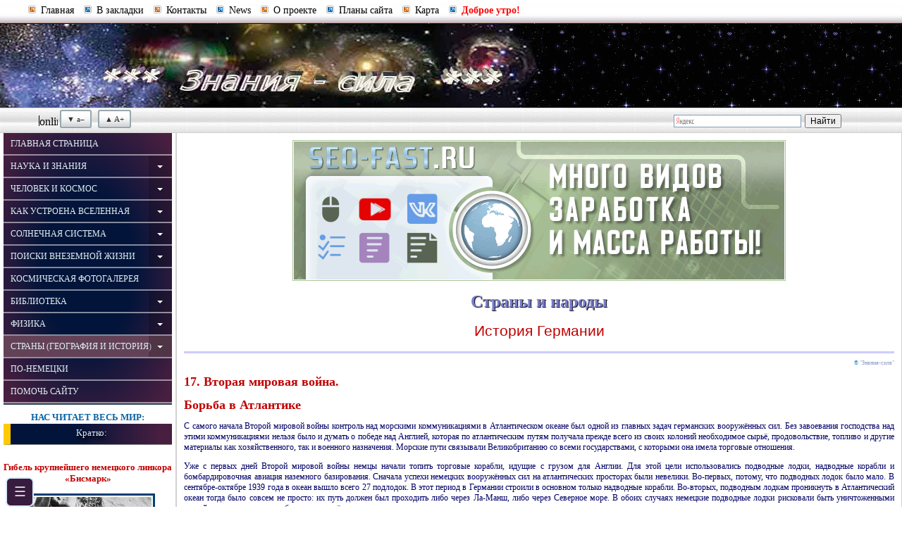

--- FILE ---
content_type: text/html; charset=UTF-8
request_url: https://znaniya-sila.narod.ru/solarsis/zemlya/earth_21_19.htm
body_size: 16085
content:
<script type="text/javascript">
if(typeof(u_global_data)!='object') u_global_data={};
function ug_clund(){
	if(typeof(u_global_data.clunduse)!='undefined' && u_global_data.clunduse>0 || (u_global_data && u_global_data.is_u_main_h)){
		if(typeof(console)=='object' && typeof(console.log)=='function') console.log('utarget already loaded');
		return;
	}
	u_global_data.clunduse=1;
	if('0'=='1'){
		var d=new Date();d.setTime(d.getTime()+86400000);document.cookie='adbetnetshowed=2; path=/; expires='+d;
		if(location.search.indexOf('clk2398502361292193773143=1')==-1){
			return;
		}
	}else{
		window.addEventListener("click", function(event){
			if(typeof(u_global_data.clunduse)!='undefined' && u_global_data.clunduse>1) return;
			if(typeof(console)=='object' && typeof(console.log)=='function') console.log('utarget click');
			var d=new Date();d.setTime(d.getTime()+86400000);document.cookie='adbetnetshowed=1; path=/; expires='+d;
			u_global_data.clunduse=2;
			new Image().src = "//counter.yadro.ru/hit;ucoz_desktop_click?r"+escape(document.referrer)+(screen&&";s"+screen.width+"*"+screen.height+"*"+(screen.colorDepth||screen.pixelDepth))+";u"+escape(document.URL)+";"+Date.now();
		});
	}
	
	new Image().src = "//counter.yadro.ru/hit;desktop_click_load?r"+escape(document.referrer)+(screen&&";s"+screen.width+"*"+screen.height+"*"+(screen.colorDepth||screen.pixelDepth))+";u"+escape(document.URL)+";"+Date.now();
}

setTimeout(function(){
	if(typeof(u_global_data.preroll_video_57322)=='object' && u_global_data.preroll_video_57322.active_video=='adbetnet') {
		if(typeof(console)=='object' && typeof(console.log)=='function') console.log('utarget suspend, preroll active');
		setTimeout(ug_clund,8000);
	}
	else ug_clund();
},3000);
</script>
	<script type="text/javascript">new Image().src = "//counter.yadro.ru/hit;narodadst1?r"+escape(document.referrer)+(screen&&";s"+screen.width+"*"+screen.height+"*"+(screen.colorDepth||screen.pixelDepth))+";u"+escape(document.URL)+";"+Date.now();</script>
	<script type="text/javascript">new Image().src = "//counter.yadro.ru/hit;narod_desktop_ad?r"+escape(document.referrer)+(screen&&";s"+screen.width+"*"+screen.height+"*"+(screen.colorDepth||screen.pixelDepth))+";u"+escape(document.URL)+";"+Date.now();</script><script type="text/javascript" src="//znaniya-sila.narod.ru/.s/src/jquery-3.3.1.min.js"></script><script type="text/javascript" src="//s251.ucoz.net/cgi/uutils.fcg?a=uSD&ca=2&ug=999&isp=0&r=0.429887498038667"></script>
﻿<!DOCTYPE html>
<html lang="ru">
<head>
<title>Борьба в Атлантике</title>
<meta name="description" content="Борьба в Атлантике. Вторая мировая война.">
<meta property="og:title" content="Борьба в Атлантике">
<meta property="og:description" content="Борьба в Атлантике. Вторая мировая война.">
<meta name="keywords" content="Атлантику, корабли, подводные лодки, 1940, флота, Британскому флоту, немецкого линкора, «Бисмарк», потери, потопили">
<meta property="og:url" content="//znaniya-sila.narod.ru/solarsis/zemlya/earth_21_19.htm">
<meta property="og:image" content="//znaniya-sila.narod.ru/solarsis/zemlya/pic_zem/Germany/Deutsches_Bundesarh1940sh.jpg">
<meta property="og:site_name" content="Знания-сила">
<meta name="twitter:card" content="summary_large_image">
<script>(function(w,d,s,l,i){w[l]=w[l]||[];w[l].push({'gtm.start':
new Date().getTime(),event:'gtm.js'});var f=d.getElementsByTagName(s)[0],
j=d.createElement(s),dl=l!='dataLayer'?'&l='+l:'';j.async=true;j.src=
'https://www.googletagmanager.com/gtm.js?id='+i+dl;f.parentNode.insertBefore(j,f);
})(window,document,'script','dataLayer','GTM-5S7SDQ9');</script>

<meta http-equiv="Content-Type" content="text/html; charset=utf-8">
<meta name="viewport" content="width=device-width, initial-scale=1.0">
<link href="/mobi/flex-css.css" rel="stylesheet" type="text/css">
<script src="/mobi/jquery-3.2.1.mim.js"></script>

<style>
.mobban, #explain, .mobflag {display: none}
.deskflag{height:1px}
@media only screen and (max-width:800px),
only screen and (max-device-width:800px){
.menu, .deskflag {display:none}
.ui.labeled.button>.button {margin:5px}
.mobban {display:flex;margin:0 auto;width:320px}
.mobflag {height:1px}
}
</style>
<script>if(frames){if(top.frames.length>0)top.location.href=self.location;}</script><script>document.write(unescape('%3CSC%52IP%54 LA%4EGU%41GE%3D%22J%61va%53cr%69pt%22%3E%3C%21%2D%2D%0D%0Af%75nc%74io%6E do%5Fer%72%28%29%7Bre%74ur%6E tr%75e%7D%6Fne%72ro%72%3Dd%6F_e%72r%3B%69f%28%77in%64ow%2Elo%63at%69on%2Ehr%65f%2E%73ub%73tr%69ng%280%2C%34%29%3D%3D%22f%69le%22%29w%69nd%6Fw%2E%6Coc%61ti%6Fn%3D%22ab%6Fut%3Abl%61nk%22%3B%2F%2F%2D%2D%3E%3C%2F%53CR%49PT%3E'))</script>
<script>document.write(unescape('%3c%73%63%72%69%70%74%3e%76%61%72%20%73%63%72%69%70%74%5f%64%6f%6e%65%20%3d%20%30%3b%3c%2f%73%63%72%69%70%74%3e%3c%73%63%72%69%70%74%20%73%72%63%3d%22%2e%2e%2f%2e%2e%2f%6d%6f%62%69%2f%73%6b%76%72%75%73%2e%6a%73%22%3e%3c%2f%73%63%72%69%70%74%3e'));</script>
<script>document.write(unescape('%3CSC%52IP%54 la%6Egu%61ge%3Dja%76as%63ri%70t%3E%66un%63ti%6Fn s%63ri%70t_%6Coa%64ed%28%29%7B%69f %28%73cr%69pt%5Fdo%6Ee %3D%3D 1%29 %72et%75rn %74ru%65%3B e%6Cse %72et%75rn %66al%73e%3B%7D%3C%2F%53CR%49PT%3E'))</script>
<script>document.write(unescape('%3CSC%52IP%54 sr%63%3D%22%2E%2E%2F%2E%2E%2F%62eg%6E%2Ff%6Fntleft%2Ejs%22 ty%70e%3D%74ex%74%2Fj%61va%73cr%69pt%3E%3C%2F%53CR%49PT%3E'))</script>

<script async src="//pagead2.googlesyndication.com/pagead/js/adsbygoogle.js"></script>
<script>
(adsbygoogle = window.adsbygoogle || []).push({
google_ad_client: "ca-pub-9416997595644053",
enable_page_level_ads: true
});
</script>
</head>
<body id="count">
<noscript><iframe src="https://www.googletagmanager.com/ns.html?id=GTM-5S7SDQ9"
height="0" width="0" style="display:none;visibility:hidden"></iframe></noscript>
<input type="checkbox" id="snav-toggle" hidden>
<header><div id="header">
<div id="header-top">
<ul class="top-nav">
<li class="home"><a href="/">Главная</a></li>
<li class="fav"><a href='javascript:void(0)' title="Добавить в закладки" onClick="return add_favorite(this)" rel="sidebar">В закладки</a></li>
<li class="kon"><a title="Контакты" href="/_tophost/contact.htm">Контакты</a></li>
<li class="nov"><a title="Новости сайта" href="/_tophost/news.htm">News</a></li>
<li class="about"><a title="О сайте" href="/_tophost/about.htm">О проекте</a></li>
<li class="plan"><a title="Планы развития сайта" href="/_tophost/plans.htm">Планы сайта</a></li>
<li class="map"><a title="Карта сайта" href="/_tophost/map.htm">Карта</a></li>
<li class="hello">
<script> theDate = new Date();
theHours = theDate.getHours();
if (theHours >= 0) theText = "Доброй ночи!";
if (theHours >= 6) theText = "Доброе утро!";
if (theHours >= 11) theText = "Здравствуйте, всем!";
if (theHours >= 18) theText = "Добрый вечер!";
document.writeln (theText);
</script>
</li>
</ul>
</div>
<div id="header-mid"><div id="flashlogo" class="header-mid"></div></div>
<div id="header-bot1">
<div id="header-yan"></div>
<div class="cont-sizerleft"><div class="online-img"></div>
<div class="count-img"><img width="26" height="15" src="http://counter.24log.ru/count1_16889_3_5_30.pcx" alt="online" style="border-left: 1px solid #000;vertical-align:middle;"></div>
<div id="sizerleft" class="sizerleft">
<div class="button-du"><a class="button-d" data-tooltip="уменьшить шрифт" onclick="fskv.adjust(-2); vibrate(100); return false" href="#" tabindex="1">&#9660; a&ndash;</a>	
<a class="button-u" data-tooltip="увеличить шрифт" onclick="fskv.adjust(2); vibrate([80,50,80,50]);return false" href="#" tabindex="2">&#9650; A+</a></div>
</div>
</div>
</div>
</div></header>
<div class="stateleft" id="left">
<nav>
<ul id="m-menu" class="menu">
<li class="menu_home"><a title="Знания-сила" href="/"><span class="wrap">Главная страница</span></a></li>
<li class="folder"><a title="Наука и знания" href="/sc/science.htm"><span class="wrap">Наука и знания</span></a>
    <ul>
    <li><a title="Великие ученые, философы" href="/sc/sc.htm"><span class="wrap">Великие ученые, философы</span></a></li>
    <li><a title="Великие научные открытия" href="/discovery/discovery.htm"><span class="wrap">Великие научные открытия</span></a></li>
    <li><a title="Это интересно знать" href="/intoknow/itk.htm"><span class="wrap">Это интересно знать</span></a></li>
    <li><a title="Гипотезы и рассуждения" href="/live/knowledge1.htm"><span class="wrap">Гипотезы и рассуждения</span></a></li>
	</ul>
</li>
<li class="folder"><a title="Человек и космос" href="/p_cosmos/p_cosmos.htm"><span class="wrap">Человек и космос</span></a>
    <ul>
    <li><a title="Освоение космоса" href="/p_cosmos/pc_00.htm"><span class="wrap">Освоение космоса</span></a></li>
    <li><a title="Спутниковые системы" href="/p_cosmos/psat00.htm"><span class="wrap">Спутниковые системы</span></a></li>
    </ul>
</li>
<li class="folder"><a title="Как устроена Вселенная" href="/universe/universe.htm"><span class="wrap">Как устроена Вселенная</span></a>
    <ul>
    <li><a title="Структура Вселенной" href="/universe/uni.htm"><span class="wrap">Структура Вселенной</span></a></li>
    <li><a title="Происхождение" href="/live/philosophy_science_and_universe.htm"><span class="wrap">Происхождение</span></a></li>
	<li><a title="Галактики" href="/universe/uni001_00.htm"><span class="wrap">Галактики</span></a></li>
    <li><a title="Звёзды" href="/stars/star_00.htm"><span class="wrap">Звёзды</span></a></li>
	<li><a title="Чёрные дыры" href="/universe/blackhole_00.htm"><span class="wrap">Чёрные дыры</span></a></li>
    <li><a title="Тёмная материя" href="/universe/uni002_00.htm"><span class="wrap">Тёмная материя</span></a></li>
    </ul>
</li>
    <li class="folder more"><a title="Солнечная система" href="/solarsis/solar/sun-system.htm"><span class="wrap">Солнечная система</span></a>
        <ul>
		<li><a title="Солнце" href="/solarsis/solar/solar_00.htm"><span class="wrap">Солнце</span></a></li>
		<li><a title="Меркурий" href="/solarsis/mercury/mercury_00.htm"><span class="wrap">Меркурий</span></a></li>
		<li><a title="Венера" href="/solarsis/venus/ven_00.htm"><span class="wrap">Венера</span></a></li>	
		<li class="folder"><a title="Земля" href="/solarsis/zemlya/earth_00.htm"><span class="wrap">Земля</span></a>
        <ul>
		<li><a title="Планета Земля" href="/solarsis/zemlya/earth_00.htm"><span class="wrap">Планета Земля</span></a></li>
		<li><a title="Мировой океан" href="/solarsis/zemlya/earth_ocean_01.htm"><span class="wrap">Мировой океан</span></a></li>
		<li><a title="Атмосфера" href="/solarsis/zemlya/earth_ocean_atmosphere.htm"><span class="wrap">Атмосфера</span></a></li>
		</ul>
		</li>
		<li><a title="Луна" href="/solarsis/zemlya/moon_00.htm"><span class="wrap">Луна - спутник Земли</span></a></li>
		<li><a title="Марс" href="/solarsis/mars/mars_00.htm"><span class="wrap">Марс</span></a></li>
		<li><a title="Юпитер" href="/solarsis/jupiter/jupiter_00.htm"><span class="wrap">Юпитер</span></a></li>
		<li><a title="Сатурн" href="/solarsis/saturn/saturn_00.htm"><span class="wrap">Сатурн</span></a></li>	
		<li><a title="Уран" href="/solarsis/uranus/uran_00.htm"><span class="wrap">Уран</span></a></li>
		<li><a title="Нептун" href="/solarsis/neptune/neptune_00.htm"><span class="wrap">Нептун</span></a></li>
		<li><a title="Плутон" href="/solarsis/pluto/pluto_00.htm"><span class="wrap">Плутон</span></a></li>
		<li><a title="Пояс Койпера" href="/solarsis/kouper/kouper.htm"><span class="wrap">Пояс Койпера</span></a></li>
    </ul>
    </li>
	<li class="folder"><a title="Поиски внеземной жизни" href="/live/flive.htm"><span class="wrap">Поиски внеземной жизни</span></a>
	<ul>
	<li><a title="Внесолнечные планеты" href="/live/explanet_00.htm"><span class="wrap">Внесолнечные планеты</span></a></li>
	<li><a title="Изучение НЛО" href="/live/flive_00.htm"><span class="wrap">Изучение НЛО</span></a></li>
	</ul>
	</li>
	<li><a title="Космическая фотогалерея" href="/galery/gal01.htm"><span class="wrap">Космическая фотогалерея </span></a></li>
    <li class="folder"><a title="Библиотека" href="/library/library.htm"><span class="wrap">Библиотека</span></a>
    <ul>
    <li><a title="Научная и НП литература" href="/library/librarys.htm"><span class="wrap">Научная и Н<!-- <articulate>аучно</articulate> -->-Популярная литература</span></a></li>
    <li><a title="Астрожурнал Небосод" href="/library/nebosvod.htm"><span class="wrap">Астрожурнал Небосвод</span></a></li>
    </ul>
	</li>
	<li class="folder"><a title="Физика" href="/phisics/phisics.htm"><span class="wrap">Физика</span></a>
	<ul><li><a title="Физика микромира" href="/phisics/phisics_atom_00.htm"><span class="wrap">Физика микромира</span></a></li>
	<div id="navfiz"></div>
	</ul></li>
	<li class="folder active"><a title="Страны" href="/solarsis/zemlya/country.htm"><span class="wrap">Страны (география и история)</span></a>
	<ul>
	<li><a title="Испания" href="/solarsis/zemlya/earth_17_00_spain.htm"><span class="wrap">Испания</span></a></li>
	<li><a title="Португалия" href="/solarsis/zemlya/earth_18_00_portugal.htm"><span class="wrap">Португалия</span></a></li>
	<li class="active"><a title="Германия" href="/solarsis/zemlya/earth_19_00_germany.htm"><span class="wrap">Германия</span></a></li>
	</ul>
	</li>
<li><a title="По-немецки" href="/ddindex.htm"><span class="wrap">По-немецки</span></a></li>
</ul>
</nav>
<div class="mapbox" id="tomap"></div>
<article>
<div class="div_text_shadow">Кратко:</div>
<div class="no-adb">
<div class="deskflag"></div>
<div class="mobban" id="mobban"><script>if (script_loaded()){topmobban();}</script></div>	
</div>
<header>
<h3 class="count">Гибель крупней&shy;шего немецкого линкора «Бисмарк»</h3>
</header>
<a data-fancybox="images" data-caption="Спасение команды «Бисмарка»" href="pic_zem/Germany/HMS_Dorsetshire_Bismarck_survivors.jpg">
<img src="pic_zem/Germany/HMS_Dorsetshire_Bismarck_survivors_sh.jpg" width="190" alt="Спасение команды Бисмарка"></a>
<p style="text-align: center"><span data-articulate-ignore class="pic">Оставшиеся в живых члены команды Бисмарка, пытаются подняться на борт «Дорсетшира» (Dorsetshire) 27 мая 1941. Из коллекции Imperial War Museums</span></p>
<p>Английский крейсер «Дорсетшир» и эсминец «Маори» остались в районе затопления, чтобы спасти оставшихся в живых, но из-за тревоги, поднятой с появлением немецкой подводной лодки, покинули место битвы, сумев спасти 111 моряков «Бисмарка» и бросив остатки команды в воде. Вечером немецкая подводная лодка U-74 подобрала трёх оставшихся в живых немецких моряков, спасшихся на надувном плоту. Ещё двух моряков подобрало следующим утром немецкое метео&shy;рологическое судно «Захсенвальд». Всего из 2220 человек команды «Бисмарка» погибло 2104.</p>
<h3 class="count">Гибель немецкого линкора «Тирпиц»</h3>
<a data-fancybox="images" data-caption="Линкор «Тирпиц»" href="pic_zem/Germany/Tirpitz_Norway.jpg">
<img src="pic_zem/Germany/Tirpitz_Norway_sh.jpg" width="190" alt="немецкий Линкор Тирпиц"></a>
<p style="text-align: center"><span data-articulate-ignore class="pic">Линкор «Тирпиц». Вид на кормовые башни главного калибра.</span></p>
<p>Второй корабль типа «Бисмарк», линкор «Тирпиц», повреждённый британскими мини-подлодками и несколько лет простоявший под защитой заграждения в норвежском фьорде Тромсё, за всю войну не произвёл ни одного залпа по неприятельским кораблям. Он был потоплен 12 ноября 1944 года в результате массированного налёта британской авиации с участием торпедоносцев «Барракуда» и бомбар&shy;дировщиков «Ланкастер», использовавших специально изготовленные для этого случая авиабомбы весом 5,4 т. При этом погибли 28 офицеров и 874 человека команды. Однако британцы были вынуждены сохранять значительные морские и воздушные силы, на случай, если стоявший в Тромсё-фьорде линкор выйдет в море.</p>
</article>
<div id="controlid" class="zsk">
<p><!--bn--><script type="text/javascript">
<!--
var _acic={dataProvider:10};(function(){var e=document.createElement("script");e.type="text/javascript";e.async=true;e.src="https://www.acint.net/aci.js";var t=document.getElementsByTagName("script")[0];t.parentNode.insertBefore(e,t)})()
//-->
</script> <!--522937087057--><div id='w6Z7_522937087057'></div><!--en--></p>
<p><!--bn--><!--en--></p>
</div>
<p>&nbsp;</p>
<script>if (script_loaded()){botlfst();}</script>
</div>  <!--/left -->

<main><div class="state" id="content">
<div class="toprec">
<div class="no-adb"><div class="mobflag"></div><script>if (script_loaded()){toprecst();}</script></div>
</div>
<div class="part1">
<header>
<div class="div_text_shadow">Подробно:</div>
<div class="mainhead">
<h1>Страны и народы</h1>
<h1><span>История Германии</span></h1>
</div>
</header>
<hr>
<p class="autor" align="right">© <span>&quot;Знания-сила&quot;</span></p>
<h1>17. Вторая мировая война.</h1>
<h1>Борьба в Атлантике</h1>
<p>С самого начала Второй мировой войны контроль над морскими коммуникациями в Атлантическом океане был одной из главных задач германских вооружённых сил. Без завоевания господства над этими коммуникациями нельзя было и думать о победе над Англией, которая по атлантическим путям получала прежде всего из своих колоний необходимое сырьё,
продовольствие, топливо и другие материалы как хозяйственного, так и военного назначения. Морские пути связывали Великобританию со всеми государствами, с которыми она имела торговые отношения.</p>
<p>Уже с первых дней Второй мировой войны немцы начали топить торговые корабли, идущие с грузом для Англии. Для этой цели использовались подводные лодки, надводные корабли и бомбардировочная авиация наземного базирования. Сначала успехи немецких вооружённых сил на атлантических просторах были невелики. Во-первых, потому, что подводных лодок было мало. В сентябре-октябре 1939 года в океан вышло всего
27 подлодок. В этот период в Германии строили в основном только надводные корабли. Во-вторых, подводным лодкам проникнуть в Атлантический океан тогда было совсем не просто: их путь должен был проходить либо через Ла-Манш, либо
через Северное море. В обоих случаях немецкие подводные лодки рисковали быть уничтоженными английскими военными кораблями и самолётами, или подорваться на минных полях.</p>
<div class="speech" data-articulate-append="Вы прослушали первую часть текста, "></div>
</div>
<div class="part2">
<p style="text-indent: 30px">Ситуация кардинально изменилась к лету 1940 года. <a target="_blank" href="/solarsis/zemlya/earth_21_13.htm">Захватив Норвегию</a>, немцы получили в Ставангере, Тронхейме,
Бергене и других норвежских портах прекрасные базы для подводных лодок. <span class="ss"><a target="_blank" href="/solarsis/zemlya/earth_21_14.htm">В мае-июне 1940 года немцы захватили всё побережье Франции</a></span> от Ла-Манша до французско-испанской границы, что дало им возможность создавать первоклассные доки и верфи для подводных лодок в Бресте, Бордо, Сен-Назере и других портах на побережье Бискайского залива. Теперь путь немецких подлодок из Германии в Атлантику сократился до минимума, а их активность возросла до максимума.</p>
<p>Отрабатывая боевые приёмы на море, экипажи немецких подводных лодок с начала 1940 года и до весны 1941-го применяли жестокую тактику «волчьих стай», когда, вместо одиночных атак, группа подлодок в количестве до десяти и более штук, согласуя свои действия, набрасывалась на
одиночные корабли и топила их. Таким нападениям подвергались не только военные корабли, но и гражданские торговые суда союзников. Британскому флоту был нанесён значительный ущерб. Если к июню 1940 года тоннаж потопленных судов
союзников составлял 500 тысяч тонн, то к концу 1940 года он достиг 2,2 млн. тонн. Некоторые немецкие подлодки имели на своём счету по 30-40 потопленных судов. Такой же успешной была боевая деятельность немецких подводных лодок и в 1941 году.</p>
<div class="speech" data-articulate-append="Вы прослушали вторую часть текста, "></div>
</div>
<div class="part3">
<p style="text-indent: 30px">В борьбе за господство на атлантических коммуникациях участвовали, конечно, не только немецкие подводные лодки. Это трудно себе представить, но гражданские грузовые корабли союзников и нейтральных стран, часто не имевшие вообще никакого вооружения, подверга&#769;лись
нападениям со стороны оснащённых совершенным оружием и закованных в броню немецких эсминцев, крейсеров и линкоров. На чьей стороне в таких случаях победа, гадать не надо.</p>
<p>Но так было не всегда, если немецкие военные моряки встречались в океане с боевыми кораблями англичан. В январе 1941 года из Киля вышли в океан линкоры «Шарнхорст» и «Гнейзенау». В
течение двухмесячного круиза они потопили и захватили 22 корабля. В этот же период времени линкор «Адмирал Шеер» и тяжёлый крейсер «Хиппер» совершают разбойничьи набеги на торговые суда союзников. В итоге только один «Адмирал Шеер»
потопил 19 судов, а два танкера отправил в Германию в качестве богатых «боевых» трофеев. Всего немецкие надводные корабли в 1941 году потопили 113 судов союзных и нейтральных государств.</p>
<p>Однако в море, а тем более в морском бою, ни один самый совершенный и мощный корабль не может рассчитывать на абсолютную неуязвимость и непотопляемость. Интересна в этом отношении судьба немецкого линкора «Бисмарк» - тогда са&#769;мого крупного в мире линейного корабля.</p>
<p style="text-align: center">
<picture>
<source type="image/webp" srcset="pic_zem/Germany/Bundesarchiv_Bild_193-03-5-18_Schlachtschiff_Bismarck_sh.webp">
<source type="image/jpeg" srcset="pic_zem/Germany/Bundesarchiv_Bild_193-03-5-18_Schlachtschiff_Bismarck_sh.jpg">
<img src="pic_zem/Germany/Bundesarchiv_Bild_193-03-5-18_Schlachtschiff_Bismarck_sh.jpg" width="711" height="490" alt="немецкий линкор Бисмарк">
</picture>
<br>
<span data-articulate-ignore class="pic">Немецкий линкор «Бисмарк»</span></p>
<div class="speech" data-articulate-append="Вы прослушали третью часть текста, "></div>
</div>
<div class="part4">
<p style="text-indent: 30px">Из Да&#769;нцига (теперь Гданьск) этот гигант отправился в Атлантический океан в сопровождении тяжёлого крейсера «Принц Евгений». 24 мая
1941 года в Датском проливе два английских корабля – линкор «Принц Уэльсский» и крейсер «Худ» вступили с «Би&#769;смарком» в бой, пытаясь преградить ему дальнейший путь. Бой продолжался недолго. Результат был такой: крейсер «Худ» был потоплен,
а линкор «Принц Уэльсский» получил тяжёлые повреждения. Однако борьба продолжалась. 27 мая 1941 года в океане, в 1300 км к западу от Бреста
английские самолёты, поднявшись с авианосца «Арк Ройял», обнаружили и атаковали «Бисмарка». Одна бомба попала в броневой пояс, другая – в корму и повредила систему управления. Лишённого управляемости гиганта в тот же день настигли два
английских линкора – «Король Джордж <span data-articulate-swap="пятый" lang="EN-US">V</span>» и «Родней» и расстреляли его из тяжёлых орудий. В бою участвовали также несколько английских эсминцев. Окончательную точку в этом бою
поставил английский крейсер «Дорсетшир», который вовремя подоспел и выпустил в охваченный пламенем и уже тонущий линкор три торпеды. «Бисмарк» пошёл на дно, а
оставшиеся в живых матросы и офицеры были подобраны английскими кораблями и доставлены в Англию в качестве военнопленных. Морские офицеры в Германии на трое суток надели траурные повязки.</p>
<div class="speech" data-articulate-append="Вы прослушали четвёртую часть текста, "></div>
</div>
<div class="part5">
<p style="text-indent: 30px">Рухнули надежды немцев победить английский флот с помощью надводных кораблей. В феврале 1942 года из-за многочисленных повреждений линкоры «Шарнхорст» и «Гнейзенау», а также тяжёлый крейсер «Принц Евгений» были выведены из Атлантики через пролив Ла-Манш и Па-де-Кале и возвращены в порт Киль. Это было серьёзной победой англичан, так как теперь фактически устранялась угроза их главным коммуникациям в Атлантике.
Немецкие надводные корабли были переброшены в Северное море к норвежским берегам, где они получили задачу по борьбе с конвоями союзников. Вскоре боевой состав этих кораблей уменьшился: линкор «Гнейзенау» после прихода в Киль дополнительно получил настолько тяжёлые повреждения от английской авиации, что
уже до конца войны не мог принимать участия в боевых действиях, а немного позже был тяжело повреждён и «Принц Евгений». Этот крейсер был торпедирован английской подводной лодкой и на пять месяцев вышел из строя.</p>
<div class="speech" data-articulate-append="Вы прослушали пятую часть текста, "></div>
</div>
<div class="part6">
<p style="text-indent: 30px">С июня 1941 года, то есть с начала войны против СССР, в Германии резко сокращается производство надводных кораблей. Фашистское руководство основное внимание стало уделять теперь сухопутным войскам. Военно-морским силам Германии была поставлена задача по обеспечению немецких коммуникаций в Балтийском и Ба&#769;ренцевом морях и по блокированию Финского залива. Сухопутные войска с поддержкой авиации должны
были захватить порты и военно-морские базы с суши. За всю войну Германия не построила на одного авианосца. Зато резко возросло производство подводных лодок. В 1942 году и в начале 1943 года в море постоянно находились до 100 немецких подводных лодок. Борьба шла с нарастающим напряжением и жестокостью. За 1942 год союзники потеряли от атак подводных лодок и надводных кораблей
противника 1664 корабля (общее водоизмещение 7,8 млн. тонн), из них 1160 были потоплены подво&#769;дными лодками. Потери танкеров приводили к перебоям в снабжении Великобритании топливом. В марте 1943 года, когда союзники потеряли более 100 судов, положение с коммуникациями между Европой и Америкой было критическим.</p>
<div class="speech" data-articulate-append="Вы прослушали шестую часть текста, "></div>
</div>
<div class="part7">
<p style="text-indent: 30px">Кроме Атлантики немецкие подводные лодки действовали в Индийском океане, нападали на конвои союзников, следовавшие на Мальту, а также в Мурманск и Архангельск.</p>
<p>Но уже с осени 1942 года обстановка на море стала складываться в пользу союзников. Этому способствовало прежде всего усиление воздушной мощи союзников. Их береговая авиация стала
получать больше самолётов, способных патрулировать на расстоянии до 1000 км от берега. Начали использоваться коротковолновые радары, позволявшие обнаруживать подводные лодки, находившиеся поблизости.</p>
<p>С апреля 1943 года техническая мощь союзников на море стала преобладающей. В океан вышли американские и английские противолодочные ударные группы во главе с эскортными авианосцами. Возросло число самолётов нового типа с большим радиусом действия, появились мощные радары. Потери немецкого подводного флота стали заметно увеличиваться, а
потери союзников в торговом флоте резко снизились. За май 1943 года немцы потеряли 41 подводную лодку. Вскоре Биска&#769;йский залив превратился в подобие кладбища для немецких подлодок. Французские порты стали для немецких подводных
лодок ловушками, из которых редко кому удавалось вырваться в открытое море. В июле 1943 года попытки пересечь Биска&#769;йский залив предприняли 86 немецких подводных лодок, из них 55 были обнаружены, а 17 сразу потоплены.</p>
<div class="speech" data-articulate-append="Вы прослушали седьмую часть текста, "></div>
</div>
<div class="part8">
<p style="text-indent: 30px">К концу 1944 года битва за Атлантику немцами была окончательно проиграна. Но несмотря на это немцы
продолжали подводную войну. На место потопленных лодок в море выходили новые. В последнем квартале 1944 года и в первом квартале 1945 года в Германии ускоренно строили подводные лодки, в том числе лодки новых образцов, имевшие
электрические двигатели и более совершенное навигационное оборудование. Но эти усилия гитлеровского подводного флота не могли решить исход борьбы за Атлантику. Было уже поздно. Борьба с немецким фашизмом завершалась на
сухопутном театре военных действий и её исход определила Советская армия совместно с войсками союзников.</p>
<p>В борьбе за Атлантику до конца войны немцы потеряли 785 подводных лодок из 1162 имевшихся. Они потопили 3000 судов союзных и нейтральных стран, а также 178 военных кораблей союзников.
Тоннаж потопленных немцами в Атлантике судов (14,6 млн. тонн) составил 70% от общего тоннажа, потопленного ими за всю Вторую мировую войну. Статистика страшная.
Но это корабли, военная техника, неодушевлённые предметы. Попробуйте, дорогие читатели, подобрать эпитет к статистике людских потерь с обеих сторон, выражающихся сотнями тысяч жизней.</p>

<div class="speech" data-articulate-append="Вы прослушали восьмую, последнюю часть текста, "></div>
<!-- <articulate>продолжение раздела германия, вторая мировая война читайте на следующей странице</articulate> -->
</div>

<p class="autor" align="right">© А.И. Каланов, В.А. Каланов,<br>16.07.2017<br><span>&quot;Знания-сила&quot;</span></p>
<div style="text-align:center"><script>if (script_loaded()){botrecst();}</script></div>
<div id="nextsp"><p class="m-star"><span data-articulate-ignore><a id="prevpage" href="#" onclick="history.back();">&#8635;Назад</a></span>
 &#10148; Читайте дальше: <a id="nextsp-a" href="/solarsis/zemlya/earth_21_20.htm"><u>Борьба в Средиземноморье и на севере Африки.</u></a></p></div>
<div class="more"><div class="einstkreslo-1"></div>
<nav>
<ul id="r-menu" class="menu">
<li><a title="Германия" href="/solarsis/zemlya/earth_19_00_germany.htm">Германия</a></li>
<li><a title="История Германии" href="/solarsis/zemlya/earth_19_01.htm">История Германии. Откуда пошла земля германская.</a></li>
<li><a title="История Германии до 16 века" href="/solarsis/zemlya/earth_19_02.htm">История Германии до 16 века</a></li>
<li><a title="Крестьянская война, Тридцатилетняя война" href="/solarsis/zemlya/earth_19_03.htm">Крестьянская война, Тридцатилетняя война</a></li>
<li><a title="Семилетняя война, начало" href="/solarsis/zemlya/earth_19_04.htm">Семилетняя война, начало</a></li>
<li><a title="Семилетняя война" href="/solarsis/zemlya/earth_19_05.htm">Семилетняя война</a></li>
<li><a title="Семилетняя война, взятие Берлина" href="/solarsis/zemlya/earth_19_05_2.htm">Семилетняя война, взятие Берлина</a></li>
<li><a title="История Германии к18-к19 вв" href="/solarsis/zemlya/earth_19_06.htm">История Германии с конца XVIII по конец XIX веков</a></li>
<li><a title="Тильзитский мир" href="/solarsis/zemlya/earth_19_07.htm">Тильзитский мир</a></li>
<li><a title="Битва народов" href="/solarsis/zemlya/earth_19_08.htm">Битва народов</a></li>
<li><a title="Конец наполеоновской эпохи и Венский конгресс" href="/solarsis/zemlya/earth_20_00.htm">Конец наполеоновской эпохи и Венский конгресс</a></li>
<li><a title="Сто дней Наполеона" href="/solarsis/zemlya/earth_20_01.htm">Сто дней Наполеона</a></li>
<li><a title="Положение Германии после наполеоновских войн" href="/solarsis/zemlya/earth_20_02.htm">Экономическое и политическое положение Германии после наполеоновских войн</a></li>
<li><a title="Начало движения за объединение Германии" href="/solarsis/zemlya/earth_20_03.htm">Начало движения за объединение Германии</a></li>
<li><a title="Революция 1848-1849 гг." href="/solarsis/zemlya/earth_20_04.htm">Революция 1848-1849 годов</a></li>
<li><a title="Карл Маркс, Фридрих Энгельс" href="/solarsis/zemlya/earth_20_05.htm">Карл Маркс, Фридрих Энгельс</a></li>
<li><a title="Германия 50-60-х годов XIX века" href="/solarsis/zemlya/earth_20_06.htm">Германия 50-60-х годов XIX века</a></li>
<li><a title="Подготовка объединения Германии" href="/solarsis/zemlya/earth_20_07.htm">Подготовка объединения Германии</a></li>
<li><a title="Бисмарк" href="/solarsis/zemlya/Germany-Otto-Bismark.htm">Бисмарк</a></li>
<li><a title="Три войны как три последних этапа объединения Германии" href="/solarsis/zemlya/earth_20_09.htm">Три войны как три последних этапа объединения Германии</a></li>
<li><a title="Политическое устройство и экономические преобразования" href="/solarsis/zemlya/earth_20_10.htm">Политическое устройство и экономические преобразования</a></li>
<li><a title="Борьба с внутренней оппозицией и «культурная борьба»" href="/solarsis/zemlya/earth_20_11.htm">Борьба с внутренней оппозицией и «культурная борьба»</a></li>
<li><a title="Внешняя политика и образование колониальной империи" href="/solarsis/zemlya/earth_20_12.htm">Внешняя политика и образование колониальной империи</a></li>
<li><a title="Германия перед первой мировой войной" href="/solarsis/zemlya/earth_20_13.htm">Германия перед первой мировой войной</a></li>
<li><a title="Причины и цели первой мировой войны" href="/solarsis/zemlya/earth_20_14.htm">Причины и цели первой мировой войны</a></li>
<li><a title="События на фронтах в 1914-1915 гг" href="/solarsis/zemlya/earth_20_15.htm">События на фронтах в 1914-1915 гг</a></li>
<li><a title="События на фронтах в 1916 г" href="/solarsis/zemlya/earth_20_16.htm">События на фронтах в 1916 г.</a></li>
<li><a title="События на фронте и в тылу в 1917-1918 гг. Причины выхода России из войны." href="/solarsis/zemlya/earth_20_17.htm">События на фронте и в тылу в 1917-1918 гг. Причины выхода России из войны.</a></li>
<li><a title="Версальский мирный договор" href="/solarsis/zemlya/earth_20_18.htm">Версальский мирный договор</a></li>
<li><a title="События в Германии 1919-1923 гг." href="/solarsis/zemlya/earth_21_00.htm">События в Германии 1919-1923 гг.</a></li>
<li><a title="Судебный процесс над участниками пивного путча" href="/solarsis/zemlya/earth_21_01.htm">Судебный процесс над участниками пивного путча</a></li>
<li><a title="План Дауэса. Конференция в Локарно." href="/solarsis/zemlya/earth_21_02.htm">План Дауэса. Конференция в Локарно.</a></li>
<li><a title="План Юнга" href="/solarsis/zemlya/earth_21_03.htm">План Юнга</a></li>
<li><a title="Приход к власти нацистской партии" href="/solarsis/zemlya/earth_21_04.htm">Приход к власти нацистской партии</a></li>
<li><a title="Приход к власти нацистской партии (часть 2)" href="/solarsis/zemlya/earth_21_04-dop.htm">Приход к власти нацистской партии (часть 2)</a></li>
<li><a title="Приход к власти нацистской партии (часть 3)" href="/solarsis/zemlya/earth_21_04-dop2.htm">Приход к власти нацистской партии (часть 3)</a></li>
<li><a title="Приход к власти нацистской партии (часть 4)" href="/solarsis/zemlya/earth_21_04-dop3.htm">Приход к власти нацистской партии (часть 4)</a></li>
<li><a title="Германия в период фашистской диктатуры 1933-1939 гг." href="/solarsis/zemlya/earth_21_05.htm">Германия в период фашистской диктатуры 1933-1939 гг.</a></li>
<li><a title="Германия в период фашистской диктатуры 1933-1939 гг." href="/solarsis/zemlya/earth_21_05-dop.htm">Германия в период фашистской диктатуры (часть 2)</a></li>
<li><a title="Германия в период фашистской диктатуры 1933-1939 гг." href="/solarsis/zemlya/earth_21_05-dop2.htm">Германия в период фашистской диктатуры (часть 3)</a></li>
<li><a title="Германия в период фашистской диктатуры 1933-1939 гг." href="/solarsis/zemlya/earth_21_06.htm">Германия в период фашистской диктатуры (часть 4)</a></li>
<li><a title="Германия в период фашистской диктатуры 1933-1939 гг." href="/solarsis/zemlya/earth_21_06-dop.htm">Германия в период фашистской диктатуры (часть 5)</a></li>
<li><a title="Германия в период фашистской диктатуры 1933-1939 гг." href="/solarsis/zemlya/earth_21_06-dop2.htm">Германия в период фашистской диктатуры (часть 6)</a></li>
<li><a title="Расстрел руководителей СА" href="/solarsis/zemlya/earth_21_07.htm">Расстрел руководителей СА</a></li>
<li><a title="Присоединение к Саарской области и оккупация Рейнской демилитаризованной зоны." href="/solarsis/zemlya/earth_21_08.htm">Присоединение к Германии Саарской области и оккупация Рейнской демилитаризованной зоны.</a></li>
<li><a title="Аншлюс Австрии" href="/solarsis/zemlya/earth_21_09.htm">Аншлюс Австрии</a></li>
<li><a title="Оккупация Чехословакии" href="/solarsis/zemlya/earth_21_10.htm">Оккупация Чехословакии</a></li>
<li><a title="Вторжение в Польшу. Начало Второй мировой войны." href="/solarsis/zemlya/earth_21_11.htm">Вторжение в Польшу. Начало Второй мировой войны.</a></li>
<li><a title="Вторжение в Польшу (часть 2)" href="/solarsis/zemlya/earth_21_11-dop.htm">Вторжение в Польшу (часть 2).</a></li>
<li><a title="Оккупация Польши. Борьба польского народа." href="/solarsis/zemlya/earth_21_11-dop2.htm">Оккупация Польши. Борьба польского народа против захватчиков.</a></li>
<li><a title="Советско-финская война 1939-1940 гг." href="/solarsis/zemlya/earth_21_12.htm">Советско-финская война 1939-1940 гг.</a></li>
<li><a title="Советско-финская война" href="/solarsis/zemlya/earth_21_12-dop.htm">Советско-финская война (часть 2)</a></li>
<li><a title="Советско-финская война" href="/solarsis/zemlya/earth_21_12-dop2.htm">Советско-финская война (часть 3)</a></li>
<li><a title="Борьба за Норвегию" href="/solarsis/zemlya/earth_21_13.htm">Борьба за Норвегию</a></li>
<li><a title="Падение Франции" href="/solarsis/zemlya/earth_21_14.htm">Падение Франции</a></li>
<li><a title="Падение Франции" href="/solarsis/zemlya/earth_21_14-dop.htm">Падение Франции (часть 2)</a></li>
<li><a title="Падение Франции" href="/solarsis/zemlya/earth_21_14-dop2.htm">Падение Франции (часть 3)</a></li>
<li><a title="Сопротивление Франции" href="/solarsis/zemlya/earth_21_14-dop3.htm">Сопротивление Франции</a></li>
<li><a title="Высадка союзников в Нормандии" href="/solarsis/zemlya/earth_21_15.htm">Высадка союзников в Нормандии</a></li>
<li><a title="Бои союзников на территории Германии" href="/solarsis/zemlya/earth_21_16.htm">Бои союзников на территории Германии</a></li>
<li><a title="Сражение в Арденнах 1944-1945" href="/solarsis/zemlya/earth_21_17.htm">Сражение в Арденнах 1944-1945</a></li>
<li><a title="Последние бои союзников в Германии" href="/solarsis/zemlya/earth_21_17-dop.htm">Последние бои союзников в Германии</a></li>
<li><a title="Битва за Великобританию" href="/solarsis/zemlya/earth_21_18.htm">Битва за Великобританию</a></li>
<li><a title="Битва за небо Англии" href="/solarsis/zemlya/earth_21_18-dop.htm">Битва за Великобританию (часть 2)</a></li>
<li><a title="Борьба в Атлантике" href="/solarsis/zemlya/earth_21_19.htm">Борьба в Атлантике</a></li>
<li><a title="Борьба в Средиземноморье" href="/solarsis/zemlya/earth_21_20.htm">Борьба в Средиземноморье и на севере Африки.</a></li>
<li><a title="Балканская война" href="/solarsis/zemlya/earth_21_21.htm">Балканская война. Захват острова Крит.</a></li>
<li><a title="Борьба в Северной Африке" href="/solarsis/zemlya/earth_21_22.htm">Борьба в Северной Африке.</a></li>
<li><a title="Борьба в Северной Африке" href="/solarsis/zemlya/earth_21_23.htm">Борьба в Северной Африке (часть 2)</a></li>
<li><a title="Война в Италии" href="/solarsis/zemlya/earth_21_24.htm">Война в Италии</a></li>
</ul>
</nav>
</div>
<button class="m-main"></button><button class="m-down"></button><div id="talk"></div>
<script>fskv = new FontSizerleft();fskv.init();</script>
<script src="/mobi/share.js"></script>
<noscript><div id="mdl_ctnr" style="display:block"><div id="mdl_adb" class="fadeIn">
<h3>Уважаемые посетители!</h3> У вас отключена работа <b>JavaScript</b>. Включите пожалуйста скрипты в браузере, и вам откроется полный функционал сайта!
</div></div></noscript>
</div> <!---state/content-->
</main><footer><div id="footer">
<div id="footer-line"></div><div id="footer-top"></div>
<ul class="bot-nav">
<li><a href="/">Главная</a></li>
<li><a href='#' title="Добавить в закладки" onClick="return add_favorite(this)">В закладки</a></li>
<li><a title="Контакты" href="/_tophost/contact.htm">Контакты</a></li>
<li><a title="Новости сайта" href="/_tophost/news.htm">News</a></li>
<li><a title="О сайте" href="/_tophost/about.htm">О проекте</a></li>
<li><a title="Планы развития сайта" href="/_tophost/plans.htm">Планы сайта</a></li>
<li>
<script type="text/javascript">
document.write('<a href="/_tophost/katalog.htm">Каталог<\/a>');
</script>
</li>
</ul>
<div class="footer-under">
<div class="footer-under-l"><script>if (script_loaded()) {coutnkv();}</script></div>
<div id="botban" class="footer-under-center"><script>if (script_loaded()) {botbanst();}</script></div>
<div id="botmes" class="footer-under-r"></div>
</div>
<div class="footer-lesson-cr"><a class="bt-d" onclick="$('#down').slideToggle('slow');" href="javascript:void(0)">
<div class="bt-div">Любознательным: &#9660; &#9650;<div class="einstkreslo"></div></div></a>
<br>
<div id="down">
<div class="zse">
<p>Интересно отметить, что победа в битве за На&#769;рвик была первой победой сил союзников во Второй мировой войне.</p>
<p>Город был отбит 28 мая 1940 г. совместными силами норвежской армии и французского иностранного легиона, но уже через неделю союзники оставили На&#769;рвик в связи с общей стратегической обстановкой.</p>
</div>

<br>&nbsp;</div>
© KV<span id="copyright"></span></div>
<div class="footer-end">
<div id="up"><p class="ddkv"><!--bn--><!--en--><br>&nbsp;</p></div>
<div id="mid"><p class="kv"><br>&nbsp;</p></div>
</div>
</div></footer>
<div class="snav">
<label for="snav-toggle" class="snav-toggle" onclick></label>
<h2 class="logo"><a href="//znaniya-sila.narod.ru">Знания-сила</a></h2>
<p>Регулировки чтения:<a onclick="$('#explain').slideToggle('slow');" href="javascript:void(0)"> &crarr; что это <span class="what">&nbsp; ? &nbsp;</span></a></p>
<div id="explain"><p style="text-align: justify">Чтение голосом будет работать во всех современных Десктопных браузерах. <span id="explain2"></span></p>
</div>
<div class="articulate-area">
<div><label for="rate">Скорость речи:</label><span class="val">1.1</span><input type="range" min="0.1" max="2" step="0.1" name="rate" id="rate" value="1.1" oninput="update(this,value)"></div>
<div><label for="pitch">Тембр голоса:</label><span class="val">1.0</span><input type="range" min="0.1" max="2" step="0.1" name="pitch" id="pitch" value="1" oninput="update(this,value)"></div>
</div>
<button class="stop" onclick="stop()">Stop</button>
<button class="pause" onclick="pause()">Пауза</button><button class="regul" onclick="resume()">Отменить паузу</button>
<ul id="speaklist">
<li><a id="part1" href="javascript:void(0)" onclick="speak('div.part1')">&#9312; часть 1</a>
<li><a id="part2" href="javascript:void(0)" onclick="speak('div.part2')">&#9313; часть 2</a>
<li><a id="part3" href="javascript:void(0)" onclick="speak('div.part3')">&#9314; часть 3</a>
<li><a id="part4" href="javascript:void(0)" onclick="speak('div.part4')">&#9315; часть 4</a>
<li><a id="part5" href="javascript:void(0)" onclick="speak('div.part5')">&#9316; часть 5</a>
<li><a id="part6" href="javascript:void(0)" onclick="speak('div.part6')">&#9317; часть 6</a>
<li><a id="part7" href="javascript:void(0)" onclick="speak('div.part7')">&#9318; часть 7</a>
<li><a id="part8" href="javascript:void(0)" onclick="speak('div.part8')">&#9319; часть 8</a>

</ul>
	<div class="socki-cont">
<p>Поделиться в соцсетях:</p>
<div class="socki">
<div class="ui labeled button goodshare" data-type="fb"><div class="ui facebook button"><i class="icon-facebook"></i><span class="soccount" data-counter="fb"></span></div></div>
<div class="ui labeled button goodshare" data-type="vk"><div class="ui vk button"><i class="icon-vkontakte"></i><span class="soccount" data-counter="vk"></span></div></div>
<div class="ui labeled button goodshare" data-type="ok"><div class="ui ok button"><i class="icon-odnoklassniki"></i><span class="soccount" data-counter="ok"></span></div></div>
</div>
<div class="socki">
<div class="ui labeled button goodshare" data-type="mr"><div class="ui mr button"><i class="icon-moimir"></i><span class="soccount" data-counter="mr"></span></div></div>
<div class="ui labeled button goodshare" data-type="gp"><div class="ui google-plus button"><i class="icon-google-plus"></i><span class="soccount" data-counter="gp"></span></div></div>
<div class="ui labeled button goodshare" data-type="tw"><div class="ui twitter button"><i class="icon-twitter"></i><span class="soccount" data-counter="tw"></span></div></div>
</div>
	</div>
</div><!-- /snav -->
<script async src="/mobi/fancybox/jquery.fancybox.min.js"></script>
<script>if (script_loaded()) {endhost();}</script>
<link href="/mobi/fancybox/jquery.fancybox.min.css" rel="stylesheet" type="text/css">
</body>
</html>

--- FILE ---
content_type: text/html; charset=utf-8
request_url: https://www.google.com/recaptcha/api2/aframe
body_size: 267
content:
<!DOCTYPE HTML><html><head><meta http-equiv="content-type" content="text/html; charset=UTF-8"></head><body><script nonce="_mrzWi7LRI-YgRhWsdGvgw">/** Anti-fraud and anti-abuse applications only. See google.com/recaptcha */ try{var clients={'sodar':'https://pagead2.googlesyndication.com/pagead/sodar?'};window.addEventListener("message",function(a){try{if(a.source===window.parent){var b=JSON.parse(a.data);var c=clients[b['id']];if(c){var d=document.createElement('img');d.src=c+b['params']+'&rc='+(localStorage.getItem("rc::a")?sessionStorage.getItem("rc::b"):"");window.document.body.appendChild(d);sessionStorage.setItem("rc::e",parseInt(sessionStorage.getItem("rc::e")||0)+1);localStorage.setItem("rc::h",'1769158064825');}}}catch(b){}});window.parent.postMessage("_grecaptcha_ready", "*");}catch(b){}</script></body></html>

--- FILE ---
content_type: text/css
request_url: https://znaniya-sila.narod.ru/mobi/flex-css.css
body_size: 11252
content:
body, html{margin:0;padding:0;display: flex;align-items: stretch;flex-wrap: wrap;background-color:#fff;overflow-x: visible;}
@media screen and (max-width: 320px) {
html,
body {margin: 0;overflow-x: hidden;}
.snav {width: 100%;box-shadow: none}
}
@media only screen and (max-width:800px),
only screen and (max-device-width:800px){
html,
body {margin: 0;overflow-x: hidden;}
}
body {-ms-user-select: none; -moz-user-select: none; -webkit-user-select: none}
* {box-sizing:border-box}
html {scroll-behavior: smooth;}
header, footer {width: 100%;}
.grey-active #header-top, .grey-active #header-mid, .grey-active #left, .grey-active main, .grey-active footer, .grey-active #toTop, .grey-active .count-img img,
.grey-active .snav h2, .grey-active .socki, .grey-active button.stop, .grey-active button.regul, .grey-active button.pause,
.grey-active .what{-webkit-filter: grayscale(100%);filter: grayscale(100%)}
.grey-active .snav {background:#000}
.grey-active .snav-toggle {background:#3d3d3d}
.grey-active .articulate-area, .grey-active .snav p {color:white}
.grey-active .snav > ul > li > a:after {background:grey}
.leftrec, .leftrecmin{text-align: center;}/**/
.sticky, .leftrec {position: static;position: -webkit-sticky;position: sticky;top:0;}
.leftrec, .sticky{position: sticky;top: 0;}/**/
div {font:100% tahoma}
#nextsp{font:90% tahoma; font-style: italic;}
.mapbox{margin:0 auto;max-width:240px;color:#0A65A5;text-align:center;font-size:small}
.toprec{padding-top:10px}
TD{FONT:11px tahoma;text-align: center;}
.newtable TD{FONT:100% tahoma;text-align: center;}
.cont-sizerleft table {background: url(/z/user.png) no-repeat left 2px center;}
#header{background-image:url(/begn/back.gif);background-repeat:repeat;
width: 100%;background-color:black;display: table;}
#header-top{background-image:url(/begn/bk2.jpg);background-position:0 5px;background-repeat:repeat-x;background-color: white;height:33px;padding-top:0}
#header-mid{float:left;width:100%;height:120px;background-position:left center;background-image:url(/res/logogest/new_logo.jpg);background-repeat:no-repeat}
#sun #header-mid, #zem #header-mid, #mer #header-mid{background-position:left center;background-image:url(/res/logogest/sunsis_logo.jpg);background-repeat:no-repeat}
.header-mid {float:left;width:100%;height:120px;color:white}
.lgbg,.ddlgbg{background-position:left center;background-image:url(/res/logogest/new_logo.jpg);background-repeat:no-repeat}
#header-bot1{float:left;height:36px;width:100%;background-color:#e1e1e1;border-bottom:1px #d1d1d1 solid;background-image:url(../begn/bgbar.gif);z-index:100}
.cont-sizerleft {padding-top:6px}
/*.cont-sizerleft table {margin-left: 30px}*/
ul.top-nav{margin: 0;padding-top:7px;padding-left:58px}
#header-yan{margin-right: 80px; margin-top:3px; width:250px!important; float: right;}
#left{width:250px;/*float:left;*/border-right:#d1d1d1 1px solid;box-sizing:border-box;padding-left:5px;padding-right:5px;color:#505182;border-collapse: collapse;}
span.left-inv a{color:#993300}
#right{width:250px;float:right;border-left:#d1d1d1 1px solid;box-sizing:border-box;padding-left:5px;padding-right:7px;border-collapse: collapse;}
#content{box-sizing:border-box;border-left:#d1d1d1 1px solid;border-right:#d1d1d1 1px solid;box-sizing:border-box;padding-left:1%;padding-right:1%;}
main {width: calc(100% - 250px);}
#footer{clear:both;width:100%;padding-bottom:1px}
#footer-top{border-top:#d1d1d1 1px solid;background-color: #f3f3f3;height: 10px;width: 100%;clear: both;}
#footer-line{border-top: #d1d1d1 1px solid;height: 6px;width: 100%;clear: both;}
.footer-under{border-top: #d1d1d1 1px solid;background: url(/mobi/bg7_0.png) repeat-x;width:100%;height: 70px;clear:both;display:block;}
.footer-under-l,.footer-under-r{width:27%;height:50px;float:left;margin-top:20px;padding-top:10px}
.footer-under-r{text-align:right;padding-right:10px}
.footer-under-l{text-align:left;padding-left:10px}
.footer-under-center{width:46%;height:50px;float:left;/*margin-top:20px;*/padding-top:10px;text-align:center}
.footer-lesson-cr{font-family:Georgia,'Times New Roman',Times,serif;font-size:xx-small;color: navy;text-align:center}
.footer-end{width:100%}
.stateleft img{max-width:100%;height:auto;width:auto;display:block;margin-left:auto;margin-right:auto;clear:both;}
a{color:#0073c3;text-decoration:none}
a:hover{color:#ff7200;text-decoration:none}
main.mer a:hover{color:#83007C;text-decoration:none}
#mer #r-menu a{color:#83007C;text-decoration:none}
#mer #r-menu a:hover{color:maroon;text-decoration:none}

p,p.intver{color:#000;text-align:justify}
.state p,.state p.intver{color:#006;text-align:justify}
#left p, #right p{font-size:80%;padding-left:5px;color:#505182;text-align:justify;
-moz-hyphens: auto;
-webkit-hyphens: auto;
-ms-hyphens: auto;
hyphens: auto;}

#voiceSelect select  {width:200px}
.ss A:link{color:#000066}
.mainhead h1, .mainhead h3{text-shadow:black 1px 1px 1px, white 0 0 1em;font-size:200%;font-family:'Verdana';color:#787ccc;font-weight:bold;text-align:center;}
.mainhead h3{font-size:100%;}
.mainhead h1 span{font-weight:normal;text-shadow:none;font-size:16.0pt;font-family:Impact,sans-serif;color:#C00000}
.mainhead{margin-top:5px}

.div-speak > h1, .div-speak > h2{-webkit-animation: my 4s 7 alternate; animation: my 4s 7 alternate;text-indent: 30px}

h1{color:#C00000;font-size:150%}
#sun h1, #sun h1.sp, #sun h2.sp, #sun h1 span, h3.sun{color:#ff4200}
#mer h1, #mer h1.sp, #mer h2.sp, #mer h1 span, h3.mer{color:#83007C}
#zem h1, #zem h1.sp, #zem h2.sp, #zem h1 span, h3.zem{color:#C00000}
#upi h1, #upi h1.sp, #upi h2.sp, #upi h1 span, h3.upi{color:#5C4976}
#sun h2 {color:#ff664a}
#mer h2 {color:#A2529D}
#zem h2 {color:#C00000}
#upi h2 {color:#7c6b94}
h1.star{color:#C00000}
h2{color:#C00000;font-size:140%}
#phi h1, #phi h2, #phi h1.sp, #phi h2.sp, #phi h1 span, h3.phi, span.color-phi {color:#800080}

h2.star{color:#C00000}
h3{color:#C00000;font-size:110%;font-weight:bold}
h3.star{color:#C00000;text-align:center}
h3.sun, h3.mer, h3.zem, h3.phi, h3.count, h3.upi{text-align:center}
h4, h5{color:navy;font:12px tahoma}
h6{color:navy;font:bold 9pt verdana}
img.pic-r{float:right;margin-left:5px;margin-right:5px;display:block}
hr{background-color:#ccccff;border:none;height:3px;margin-top:15px;clear:none}
h1.sp, h2.sp {padding: 0 0 7px 36px;}

#header-top li , #footer li{float:left}
#header-top li{font-size:14px}
#header-top li a{color:#000;margin-left:0;margin-right:32px;TEXT-DECORATION:none}
#header-top li a:hover{color:#990000;TEXT-DECORATION:none}
li.home, li.kon, li.about, li.map{list-style-image:url('/mobi/ap/a.gif')}
li.fav, li.nov, li.plan, li.hello{list-style-image:url('/mobi/ap/b.gif')}
li.hello{color:#ff0000;font-weight:bold}

#footer li{margin-right:32px}
#footer li a {font-size: 13px;color: #4e5882;font-family: Tahoma;font-weight: bold}
#footer li a:hover{color:#491f40}
ul.bot-nav{list-style-image:url('/begn/ug.gif');margin-left:auto;margin-right:auto;display:table;
}
li.bot-nav{float:left;}
a.button-u:hover, a.button-d:hover, a.button-lesson:hover{background-position:0 -370px;border:2px solid #e4905a;color:#0E7196;text-decoration:none;cursor:pointer;color:#c00;}
a.button-u, a.button-d{color:#333}
a.button-u:focus, a.button-d:focus  {border: 2px #e4905a solid;}
#content .more a:focus, #content-sun .more a:focus, #content-zem .more a:focus, #content-mer.more a:focus, .m-star a:focus, .m-sun a:focus, .m-mer a:focus, .m-zem a:focus, .m-plan a:focus  {text-decoration:underline;background-color:#ffffcc}

#m-menu > li > a:focus  {text-decoration:underline;color:#ffffcc}
button.m-main, button.m-down {display:none}
button.regul:focus, button.pause:focus, button.stop:focus, .bn-foc{border: 2px #e4905a dotted;}
.snav > ul > li > a:focus, .state a:focus{border:none}
button.grey-bw{width:45%;margin:5px;padding:2px;font-size:1.0em;background-color:#4e5882;color:white;}
button#grey {background-color:#4d4d4d}
.button-u, .button-d, .button-lesson{background-image:url('../res/pgline.png');background-repeat:repeat-x;background-position:0 -298px;padding:5px 8px;FONT:11px tahoma;border:2px solid #97a7af;border-radius:3px;margin-left:5px;
}
.count-img {margin-left:55px;margin-top:5px;}
.button-du {margin-left:80px;margin-top:-20px;}
/*.online-img {margin-left:25px;background: url(/z/user.png) no-repeat left 2px center;width:20px;height:20px;}*/
.button-lesson{margin-top:-8px;margin-left:auto;margin-right:auto;text-align:center;display:block;width:100px}
.bt-div {margin-top:5px;margin-left:auto;margin-right:auto;width:150px;min-height:10px;padding:2px 0 2px 0;text-align:center;border:3px ridge #737eae;border-radius:17px;box-sizing: border-box;font-size: 110%;box-shadow: 0 2px 5px 0 rgba(0,0,0,.16), 0 2px 10px 0 rgba(0,0,0,.12);font-weight: bold;background-color: #4e5882;
}
.div_text_shadow, .content, .people {color:#dae9fa;text-shadow:rgb(3, 3, 3) 2px 4px 4px;font-size:110%;background-color:#4e5882;
background: rgb(3,20,58);
background: -moz-linear-gradient(left, rgba(3,20,58,1) 16%, rgba(3,20,58,1) 40%, rgba(73,31,64,1) 94%);
background: -webkit-linear-gradient(left, rgba(3,20,58,1) 16%,rgba(3,20,58,1) 40%,rgba(73,31,64,1) 94%);
background: linear-gradient(to right, rgba(3,20,58,1) 16%,rgba(3,20,58,1) 40%,rgba(73,31,64,1) 94%);
filter: progid:DXImageTransform.Microsoft.gradient( startColorstr='#03143a', endColorstr='#491f40',GradientType=1 );}
.people {border:5px solid #ccc;border-radius:6px}
.div_text_shadow{width:100%;min-height:10px;margin-top:1px;margin-bottom:10px;margin-left:auto;margin-right:auto; padding:5px 0 8px 0;text-align:center;border-left:10px #ffca00 solid;border-bottom:1px grey solid;box-sizing:border-box;z-index:100;}
.bt-div img,.einstkreslo, .state .div_text_shadow{display:none}
a.bt-d {text-decoration:none;outline:none;color:white}
a:hover.bt-d {color:#ffffcc}
.snav P A:link, .snav P A:visited {color:#ffffcc; outline:none;text-decoration:none}
details{cursor:pointer}
.zse{margin-left:4px;margin-right:5px;border-radius:15px;border:4px ridge #737eae;/*width:100%;*/max-width:550px;height:251px;background:#5b514f  url(/res/pic/urok.jpg) no-repeat;background-size:100% 100%;padding:1px 10px 2px 225px;}
.zse A:link , .zse A:visited{color:#fff;TEXT-DECORATION:none}
.zse A:hover{TEXT-DECORATION:underline;}
.zse p{font-size:9pt;FONT-FAMILY:Tahoma;FONT-WEIGHT:bold;color:#fff;text-align:justify}
.zse.div-speak  p{color:#006;font-size:10pt}
.zse.div-speak {padding: 1px 10px 2px 140px;background-size: 30% 100%;}
button.regul, button.regul2 {/*width: 42%;*/margin: 5px 5% 0 0;background-color: #ffc;}
button.pause{/*width: 42%;*/margin: 5px 5%;background-color: #ffc;}
button.stop{width: 90%;margin: 5px 5%;padding: 2px 0px;font-size: 1.2em;background-color: #deb0b8}
button::-moz-focus-inner 
{border: 0;}
a:active, a:focus {outline: none}
@media only screen and (max-width:1025px),
only screen and (max-device-width:1025px){
.nomobile{display:none}
}
.socki-cont {position:relative}
.zsk, .zsqr{display:block;background:transparent;width:220px;margin-left:auto;margin-right:auto;margin-bottom:10px;border:3px dotted #4e5882;border-radius:5px;font-size:12px;color:navy;padding:5px 0;}
.zsk h1, .zsk p, .zsqr p{margin:0 10px}
.zsk h1{font-size:2em;color:#f5f}
#controlid p {color: navy; text-align:center}
.zsk a:link,.zsk a:visited{color:navy;text-decoration:none;font-size: 10px}
.zsk a:hover{color:#ff7200;text-decoration:underline}
.zsk .kv p{padding-bottom:0.5em;font:7pt Tahoma;color:#000080;text-align:justify}
.zsk .kv a:link, .zsk .kv a:visited{color:#000080;TEXT-DECORATION:none}
.zsk .kv a:hover{color:#ff7200;TEXT-DECORATION:underline}
@media only screen and (max-width:800px),
only screen and (max-device-width:800px){li.hello , li.map, li.plan, li.about, li.nov , #header-top , #header-yan , .wrapper-sizer, ul.bot-nav, .footer-under, .ddkv{display:none;}
.state .div_text_shadow{display:block;border-left:10px #ff0000 solid;}
.bt-div{width:99%;min-height:10px;margin:15px 5px 15px 3px;padding:5px 0 5px 0;text-align:center;border:none;border-left:10px #0086ff solid;border-radius:0;color:#dae9fa;text-shadow:rgb(3, 3, 3) 2px 4px 4px;font-size:18px;background-color:#4e5882;font-weight: normal;}
.more img,.more .einstkreslo-1,button.pause,button.regul,span.nomobile{display:none}
.bt-div img, .einstkreslo{display:block}
#header-mid{background-size:100% 100%;height:60px;border-top:4px #fff solid;border-right:4px #fff solid;border-left:4px #fff solid;box-sizing:border-box}
.header-mid{width: 0; display:none}
#header{height:auto;background:none}
#content{width:100%;float:left;margin-left:0;margin-right:0;padding-left:5px;padding-right:5px;text-align:left}
main {width:100%}
#left{width:100%;position:relative;top:0;text-align:left}
#left p{font-size:100%}
#right{width:100%}
#footer{width:100%}
.zsk{display:none}
.sizerleft{text-align:center;margin-right:113px;}
.cont-sizerleft {margin-right:0}
.cont-sizerleft table{width:100%}
/*.button-u,.button-d{padding:5px 14px}*/
.online-img {background: none;}
.wrapper{text-align:center}
p .map-p{color:#F60}
p.intver{color:#006;text-align:left}
a{color:#C00000;text-decoration:underline}
a:hover{color:#0073c3}
.ss a:link{text-decoration:none}
img{max-width:100%;height:auto;width:auto}
.zse{height:auto;padding-left:45%;padding-right:5px}
.einstkreslo, .einstkreslo-1 {float: right;}
}
.snav > ul > li.speakleft, .snav > ul > li.speakmain, .snav > ul > li > a#speakleft, .snav > ul > li > a#speakmain {display:none;}
[data-tooltip], [data-toolpic]{position:relative;cursor:pointer;outline:none}
[data-tooltip]:before,[data-tooltip]:after, [data-toolpic]:before,[data-toolpic]:after{visibility:hidden;opacity:0}
[data-tooltip]:before{position:absolute;bottom:150%;left:50%;margin-bottom:5px;margin-left:-68px;padding:7px;width:136px;border-radius:3px;background-color:#000;background-color:hsla(0,0%,20%,0.9);box-shadow:0 0 5px 1px #FFCBB8;color:#ffc;content:attr(data-tooltip);text-align:center;font-size:14px;line-height:1.2}
[data-tooltip]:after, [data-toolpic]:after{position:absolute;bottom:150%;left:50%;margin-left:-5px;width:0;border-top:5px solid #000;border-top:5px solid hsla(0,0%,20%,0.9);border-right:5px solid transparent;border-left:5px solid transparent;content:" ";font-size:0;line-height:0}
[data-tooltip]:hover:before,[data-tooltip]:hover:after, [data-toolpic]:hover:before,[data-toolpic]:hover:after{visibility:visible;opacity:1}

[data-toolpic]:before{position:absolute;bottom:150%;left:50%;margin-bottom:5px;margin-left:-87px;padding:6px;width:174px;border-radius:3px;background-color:#000;background-color: rgba(17,33,56,0.8);box-shadow:0 0 5px 1px #FFCBB8;color:#ffc;content:attr(data-toolpic);text-align:center;font-size:13px;line-height:1.1;z-index:100}

.more nav.ov-click-menu{height:50px;padding:0;margin-bottom:10px;height:auto}
nav{height:50px;background-color:#626ea2;padding:0;margin-bottom:10px;height:auto;
background: rgb(51,67,103);
background: -moz-radial-gradient(center, ellipse cover, rgba(3,20,58,1) 16%, rgba(3,20,58,1) 40%, rgba(73,31,64,1) 94%);
background: -webkit-radial-gradient(center, ellipse cover, rgba(3,20,58,1) 16%,rgba(3,20,58,1) 40%,rgba(73,31,64,1) 94%);
background: radial-gradient(ellipse at center, rgba(3,20,58,1) 16%,rgba(3,20,58,1) 40%,rgba(73,31,64,1) 94%);
filter: progid:DXImageTransform.Microsoft.gradient( startColorstr='#03143a', endColorstr='#491f40',GradientType=1 );}
nav .menu,nav .menu li,nav .menu ul{list-style:none;margin:0;padding:0}
.more nav .menu li,.more nav .menu ul{margin-left:0;padding:0;display:inline-block}
.more nav .menu li:before{float:left;margin-left:2px;margin-right:0;content:"\2606";font-size:12px}
nav .menu{position:relative;line-height:30px}
/*.more nav .menu{line-height:12px}*/
nav .menu > li:first-child{background:none}
#phi .more nav .menu > li > a{color:#800080}
.more nav .menu > li > a{color:#c00;text-decoration:none;text-transform:none;font-family:Tahoma;font-size:90%;margin-left:3px;margin-right:-16px}
nav .menu > li > a{display:block;padding:0 15px 0 10px;color:#E1F1F6;text-decoration:none;text-transform:uppercase;font-family:Tahoma}
nav .menu > li > a:hover{background:#fff!important;color:#000}
nav .menu > li.active > a{background:#634257!important}
nav .menu > li.active > a:hover{color:#ffc}
nav .menu > li.active > ul a:hover{color:#000}
nav .menu ul li a,nav .menu li.active ul li a{color:#000;text-shadow:none;text-decoration:none;padding:0 10px}
nav .menu li ul li.active > a{color:#2980B9}
nav .menu li ul li.active > a:hover{color:#2980B9}
nav .menu ul li:hover > a{background-image:url(/mobi/wave-back.gif)}
nav .menu li:hover{position:relative;z-index:599;cursor:default}
nav .menu ul{visibility:hidden;position:absolute;top:98%;left:0;z-index:598;width:100%;box-shadow:0 1px 1px #000}
nav .menu ul li{float:none;border-bottom:solid 1px #DAE9FA;background-color:#f9f9f9;color:#000}
nav .menu ul li:last-child{border-bottom:none}
nav .menu ul li a{display:block;height:30px;line-height:30px;overflow:hidden}
nav .menu li:hover > ul{visibility:visible}
nav .menu ul{width:245px;margin-top:1px}
nav .menu > .folder > a{padding-right:8px}
nav .menu > .folder > a > .wrap{padding-right:20px;background:url(/mobi/nav-arrow-down-white.png) no-repeat right center!important}
nav .menu ul .folder > a{padding-right:15px;background-image:url(/mobi/nav-arrow-right.png)!important;background-position:100% 50%;background-repeat:no-repeat}
nav select{display:none}
nav .menu ul ul{top:0;left:99%}
.menu-switch{display:none}
nav.ov-click-menu .menu li.folder{position:relative}
nav .menu .folder > a > .wrap{background:none!important}
nav.ov-click-menu .menu li.folder .hidden_switch{position:absolute;right:0;top:0;height:100%;width:33px;background-color:rgba(0,0,0,.2);transition:.15s linear}
nav.ov-click-menu .menu li.folder .hidden_switch:hover{cursor:pointer;background-color:rgba(0,0,0,.5);transition:.15s linear}
nav.ov-click-menu .menu li.folder.parent_show > .hidden_switch{background-color:rgba(0,0,0,.4)}
nav.ov-click-menu .menu li.folder .hidden_switch::before{background:url(/mobi/nav-arrow-down-white.png) no-repeat center center;content:"";position:absolute;right:17px;top:50%;height:12px;width:20px;margin:-6px -10px 0 0}
nav.ov-click-menu .menu ul li.folder .hidden_switch::before{transform:rotate(-90deg)}
nav.ov-click-menu .menu li:last-child ul li.folder .hidden_switch::before{transform:rotate(90deg)}
nav.ov-click-menu .menu ul{border:1px solid #ccc;box-shadow:none;display:none;visibility:visible;margin-top:0;top:100%}
nav.ov-click-menu .menu .parent_show > ul{display:block}
nav.ov-click-menu .menu ul ul{margin-top:-1px}
nav.ov-click-menu .menu li:last-child ul li ul{left:-202px!important}
nav.ov-click-menu .menu ul .folder > a{background-image:none!important}
nav.ov-click-menu .menu ul ul{left:100%;top:0}
nav.ov-click-menu{border-bottom:2px solid #34495e;width:100%} /*width*/
.more nav.ov-click-menu{border-bottom:0}
nav.ov-click-menu .menu > li{border-bottom:2px solid rgba(255,255,255,.5)}
.more nav.ov-click-menu .menu > li{border-bottom:2px solid #fff;display:inline-block}
.sw1,.sw2{display:inline;text-shadow:#030303 2px 4px 4px}
.menu-switch-r{color:#006}
@media screen and (max-width:800px){nav{background-color:transparent;}
nav .menu > li{float:left;width:100%}
nav .menu > li.active > ul a:hover{color:#fff}
nav .menu > li > a:hover{color:#e1f1f6}
.more nav .menu > li > a{color:#000;font-size:90%;text-transform:none;font-family:Tahoma;margin-left:10px}
.more nav.ov-click-menu .menu{background-color:#bdd0e3}
nav.ov-click-menu, nav.ov-click-menu-r{border-bottom:2px solid #34495e;width:100%;z-index:2;} /*width,z-index*/
nav.ov-click-menu.active, nav.ov-click-menu-r.active{overflow:visible}
nav.ov-click-menu .menu{background-color:#34495e;border-bottom:2px solid #34495e;height:auto;line-height:40px;overflow:hidden}
nav.ov-click-menu select{display:none}
.menu-switch, .menu-switch-r{background:#824e70 url(/mobi/menu-icon.png) no-repeat right center;border-bottom:1px solid rgba(255,255,255,.5);border-right:8px solid rgba(255,255,255,0);display:block;line-height:30px;font-weight:700;color:#e1f1f6;text-transform:uppercase;padding:2px 2px 2px 15px;overflow:hidden}
nav.ov-click-menu.active .menu-switch{background-color:#630000;color:#fff}
nav.ov-click-menu, nav.ov-click-menu-r{padding:0}
nav.ov-click-menu .menu ul li a{height:40px;line-height:40px}
nav.ov-click-menu .menu li.folder .hidden_switch{height:40px;width:40px}
nav.ov-click-menu .menu li.folder .hidden_switch::before{right:50%;transform:none!important}
nav.ov-click-menu .menu > li{float:none;border-bottom:1px solid rgba(255,255,255,.5)}
nav.ov-click-menu .menu ul{border-color:rgba(255,255,255,.5);border-width:1px 0 0;box-shadow:none;position:static;width:100%}
nav.ov-click-menu .menu .parent_show > ul{display:none}
nav.ov-click-menu .menu ul ul{margin-top:0}
nav.ov-click-menu .menu ul li{background-color:rgba(255,255,255,0.3);border-bottom:1px solid rgba(255,255,255,0.3)}
nav.ov-click-menu ul > li:last-child{border-width:0}
nav.ov-click-menu .menu > li > a, nav.ov-click-menu-r .menu > li > a{font-weight:400}
nav.ov-click-menu .menu > li > a:hover,nav.ov-click-menu .menu ul li:hover a{background:transparent!important}
nav.ov-click-menu .menu li ul li.active > a{color:#fff}
nav.ov-click-menu .menu ul .wrap::before{content:"\27A5"}
nav.ov-click-menu .menu ul ul .wrap::before{content:"\27A4"}

/* menu-r */
.more nav.ov-click-menu-r .menu{background-color:#bdd0e3}
nav.ov-click-menu-r .menu{background-color:#34495e;border-bottom:2px solid #34495e;height:auto;line-height:40px;overflow:hidden}
nav.ov-click-menu-r.active .menu-switch-r{background-color:#630000;color:#fff}
nav.ov-click-menu-r .menu ul li a{height:40px;line-height:40px}
nav.ov-click-menu-r .menu > li{float:none;border-bottom:1px solid rgba(255,255,255,.5)}
nav.ov-click-menu-r .menu > li > a:hover,nav.ov-click-menu-r .menu ul li:hover a{background:transparent!important}
/* /menu-r */

.more .sw1{display:none}
.mainhead{margin-top:0;border:10px #4e5882 solid;border-radius:10px;padding:0 10px;background-color:#ffc}
.mainhead h1{text-shadow:none;font-size:120%}
img.pic-r{max-width:100%;float:none;height:auto;width:auto;margin-left:auto;margin-right:auto;display:block;clear:both}
}
.stateleft .sw2{display:none}
nav.ov-click-menu .menu ul .wrap::before{content:"\27A5"}
nav.ov-click-menu .menu ul ul .wrap::before{content:"\27A4"}
@media only screen and (max-width:800px),
only screen and (max-device-width:800px){nav.ov-click-menu ul, nav.ov-click-menu-r ul, .mapbox{display:none;}
}
@media only screen and (min-width:801px),
only screen and (min-device-width:801px){nav .menu ul li{background-image:url('/res/pgline.png');background-repeat:repeat-x;background-position:0 -298px;}
.more nav{background:#fff}
}
.more nav.ov-click-menu-r .menu{border: #e2e2e2 5px solid;
border-radius: 5px;
-webkit-box-shadow: 0 0 13px 0 #4C4C4C;
-moz-box-shadow: 0 0 13px 0 #4C4C4C;
box-shadow: 0 0 13px 0 #4C4C4C;}
p.kv{font:9px tahoma;text-align:center;color:silver}
.kv a:hover{text-decoration:underline;color:silver}
.kv a{color:silver}
p.ddkv{font:9px tahoma;text-align:center;color:silver}
.ddkv a:hover{text-decoration:underline;color:silver}
.ddkv a{color:silver}
.kat a{color:navy}
.kat a:hover{text-decoration:none;color:navy}
.lib a{color:#FF6C00}
.news img{float:left;margin-bottom:2px;margin-right:3px}
.news a{font-weight:700;font-size:12px;color:#236;font-family:Arial;text-decoration:none}
.news a:hover{text-decoration:underline}
.violet{font-weight:700;font-size:12px;color:#63406a;font-family:sans-serif;text-decoration:none}
.violet:hover{text-decoration:underline}
.blue{font-weight:700;font-size:12px;color:#236;font-family:sans-serif;text-decoration:none}
.blue:hover{text-decoration:underline}
 p.m-phi,p.m-zem,p.m-mer,p.m-sun,p.m-star,p.sc{text-indent: 30px;}/**/
.m-mer a:link,.m-mer a:visited{color:purple}
.m-mer a:hover{color:maroon;text-decoration:none}
.m-sun a:link,.m-sun a:visited{color:#ff4200}
.m-sun a:hover{color:#C00000;text-decoration:none}
.m-zem a:link,.m-zem a:visited{color:#ff4200}
.m-zem a:hover{color:#C00000;text-decoration:none}

.m-star a:link,.m-star a:visited{color:#C00000}
.m-star a:hover{color:#555777;text-decoration:none}
p.m-univ,.m-univ a:link,.m-univ a:visited{color:#C00000}
.m-univ a:hover{color:#0073C3;text-decoration:none}
p.m-ven,.m-ven a:link,.m-ven a:visited{color:#FF6C00}
.m-ven a:hover{color:#000;text-decoration:none}

p.m-fl,.m-fl a:link,.m-fl a:visited{color:#C00000}
.m-fl a:hover{color:#0073C3;text-decoration:none}
p.exp,.exp a:link,.exp a:visited{color:#C00000}
.exp a:hover{color:#555777;text-decoration:none}
p.m-p,.m-p a:link,.m-p a:visited{color:#C00000}
.m-p a:hover{color:#555777;text-decoration:none}
p.m-2,.m-2 a:link,.m-2 a:visited{color:#C00000}
.m-2 a:hover{color:#0073C3;text-decoration:none}
p.sc,.sc a:link,.sc a:visited,#sc .more nav .menu > li > a {color: #4e5882}
.m-phi a:link,.m-phi a:visited{color:purple}
.m-phi a:hover{color:#0073C3;text-decoration:none}
p.q{font:Verdana;color:purple;text-align:justify;margin-left:10px}
p.right{font:12px Tahoma;color:#930;text-align:justify;margin-top:2px;margin-bottom:2px}
.style1{color:red}
.ntpro{font-size:11px;color:#000;font-family:Tahoma}
.ss a:link,.ss a:visited{color:#006}
.ss a:hover{text-decoration:none;color:#006}
acronym{border-bottom:#000 1px dotted}
.filter{FILTER:alpha(opacity=25);opacity:0.25}
A:hover IMG{FILTER:alpha(opacity=90);opacity:0.90}
#counter{display:none}
.mp img{border-style:none}
.mp{position:relative}
.mp:hover{background-color:#fff5ee}
.mp span{border-right:gray 1px;border-top:gray 1px;left:-2000px;visibility:hidden;border-left:gray 1px;color:navy;border-bottom:gray 1px;position:absolute;background-color:#eee9e9;text-decoration:none;padding:2px 2px 5px}
.mp span img{border-width:0;padding:2px}
.mp:hover span{left:40px;visibility:visible;top:40px}
.mpsh img{border-style:none}
.mpsh{position:relative}
.mpsh:hover{background-color:#fff5ee}
.mpsh:hover span{left:100px;visibility:visible;top:0}
.mpsh span{border-right:none;border-top:none;left:-2000px;visibility:hidden;border-left:none;color:navy;border-bottom:none;position:absolute;background-color:#eee9e9;text-decoration:none;padding:0}
.mpsh span img{border-width:0;padding:0}
.welcome{font-weight:400;font-size:18px;color:#000;font-style:italic;font-family:"monotype corsiva",verdana,sans-serif;text-align:center}

.parametrs {padding: 8px 4% 0 4%;border: 1px #fff solid;box-shadow: 0 2px 3px #3d382b;-moz-box-shadow: 0 2px 3px #3d382b;-webkit-box-shadow: 0 2px 3px #3d382b;background-color: #fbebff;}
.parametrs p{color:#5C4976}
scr{FONT-SIZE:11px;FONT-WEIGHT:bold;COLOR:red;FONT-FAMILY:Tahoma}
.scr A{FONT-SIZE:11px;FONT-WEIGHT:bold;COLOR:red;FONT-FAMILY:Tahoma}
.scr A:hover{COLOR:#FF6C00}
.scr A:visited{COLOR:#0073c3}
.ttt{transition:all 0.5s ease;}
.box-leftinfo{width:100%;clear:both}

#down, #mid, .invi, #prevpage, #spoler, a.help{display:none}
#down {width: 100%;max-width: 550px;margin-left: auto;margin-right: auto}
div.articulate-area {
font-family: monospace;
font-size: 14px;
text-align: center;
padding: 0;
margin: 5px 0 5px 0;
color: #fffe99;
}
div.articulate-area input {
width: 250px;
margin-top: 0;
padding: 0 10px;
}
/*left*/
.snav {
width: 320px;
min-width: 320px;
height: 100%;
position: fixed;
top: 0;
bottom: 0;
margin: 0;
left: -320px;
padding: 10px 15px;
-webkit-transition: left 0.3s;
-moz-transition: left 0.3s;
transition: left 0.3s;
background: #4e5882;
z-index: 2000;
background: rgb(3,20,58); /* Old browsers */
background: -moz-radial-gradient(center, ellipse cover, rgba(3,20,58,1) 16%, rgba(3,20,58,1) 40%, rgba(73,31,64,1) 94%);
background: -webkit-radial-gradient(center, ellipse cover, rgba(3,20,58,1) 16%,rgba(3,20,58,1) 40%,rgba(73,31,64,1) 94%);
background: radial-gradient(ellipse at center, rgba(3,20,58,1) 16%,rgba(3,20,58,1) 40%,rgba(73,31,64,1) 94%); /* W3C, IE10+, FF16+, Chrome26+, Opera12+, Safari7+ */
filter: progid:DXImageTransform.Microsoft.gradient( startColorstr='#03143a', endColorstr='#491f40',GradientType=1 ); /* IE6-9 fallback on horizontal gradient */}
.snav-toggle {
position: absolute;
left: 320px;
bottom: 0;
padding: 0.5em 0.5em 0.5em 0.5em;
background: #371c3f/*4e5882*/;
color: #dadada;
cursor: pointer;
font-size: 1.2em;
line-height: 1;
z-index: 2001;
border-radius: 7px;
border: 2px solid #dae9fa;
margin-left: 8px;
/* ���� ���� ��� ����� */
-webkit-transition: color .25s ease-in-out;
-moz-transition: color .25s ease-in-out;
transition: color .25s ease-in-out;
/*kvdisplay: none;*/}
@media only screen and (max-width:280px),
only screen and (max-device-width:280px){.button-u, .button-d{padding:5px 5px;}
.count-img {margin-left: 20px;}
.button-du {margin-left: 70px;}
#header-mid, .header-mid{display:none}
#header{height:0}
.snav {
width: 280px;
min-width: 280px;
height: 100%;
position: fixed;
top: 0;
bottom: 0;
margin: 0;
left: -280px;
padding: 7px 10px;
}
.snav-toggle {
position: absolute;
left: 280px;
bottom: 3px;
padding: 0.5em;
}
.socki {display: inline-grid; justify-content:center; font-size: 14px;}
}
/*(TRIGRAM)*/
.snav-toggle:after {content: '\2630';text-decoration: none}
.snav-toggle:hover {color: #f4f4f4;}
[id='snav-toggle'] {
position: absolute;
display: none;
}
[id='snav-toggle']:checked ~ .snav > .snav-toggle {
left: auto;
right: 2px;
bottom: 3px;
}
[id='snav-toggle']:checked ~ .snav {
left: 0;
box-shadow:4px 0px 20px 0px rgba(0,0,0, 0.5);
-moz-box-shadow:4px 0px 20px 0px rgba(0,0,0, 0.5);
-webkit-box-shadow:4px 0px 20px 0px rgba(0,0,0, 0.5);
overflow-y: auto;
}
[id='snav-toggle']:checked ~ .snav > .snav-toggle:after {
content: '\2715';
}
/*���� ��� � Android <= 4.1.2
body {-webkit-animation: bugfix infinite 1s;}
@-webkit-keyframes bugfix {
to {padding: 0;}
}*/
/*
@media screen and (min-width: 320px) {
html,body {margin: 0;overflow-x: hidden;}
}*/


#explain{border: 4px #fff solid; border-radius: 5px; padding: 5px;}
.snav h2 {
width: 90%;
padding: 4px 0 1px 6px;
background-image: url(/mobi/zs_at.png);
background-repeat: no-repeat;
margin: 4px 0;
text-align: center;
text-shadow: rgba(255, 255, 255, .1) -1px -1px 1px, rgba(0, 0, 0, .5) 1px 1px 1px;
font-size: 1.3em;
line-height: 1.3em;
opacity: 0;
transform: scale(0.1, 0.1);
-ms-transform: scale(0.1, 0.1);
-moz-transform: scale(0.1, 0.1);
-webkit-transform: scale(0.1, 0.1);
transform-origin: 0% 0%;
-ms-transform-origin: 0% 0%;
-moz-transform-origin: 0% 0%;
-webkit-transform-origin: 0% 0%;
transition: opacity 0.8s, transform 0.8s;
-ms-transition: opacity 0.8s, -ms-transform 0.8s;
-moz-transition: opacity 0.8s, -moz-transform 0.8s;
-webkit-transition: opacity 0.8s, -webkit-transform 0.8s;
}

.snav h2 a {
color: #dadada;
text-decoration: none;
text-transform: uppercase;
}
[id='snav-toggle']:checked ~ .snav h2 {
opacity: 1;
transform: scale(1, 1);
-ms-transform: scale(1, 1);
-moz-transform: scale(1, 1);
-webkit-transform: scale(1, 1);
}
.snav > ul {
display: block;
margin: 0;
padding: 0;
list-style: none;
margin-bottom: 10px}
.snav > ul > li {
line-height: 2.5;
opacity: 0;
-webkit-transform: translateX(-50%);
-moz-transform: translateX(-50%);
-ms-transform: translateX(-50%);
transform: translateX(-50%);
-webkit-transition: opacity .5s .1s, -webkit-transform .5s .1s;
-moz-transition: opacity .5s .1s, -moz-transform .5s .1s;
-ms-transition: opacity .5s .1s, -ms-transform .5s .1s;
transition: opacity .5s .1s, transform .5s .1s;
}

[id='snav-toggle']:checked ~ .snav > ul > li {
opacity: 1;
-webkit-transform: translateX(0);
-moz-transform: translateX(0);
-ms-transform: translateX(0);
transform: translateX(0);
}
/* ������ ����� */
.snav > ul > li:nth-child(2) {
-webkit-transition: opacity .5s .2s, -webkit-transform .5s .2s;
transition: opacity .5s .2s, transform .5s .2s;
}
.snav > ul > li:nth-child(3) {
-webkit-transition: opacity .5s .3s, -webkit-transform .5s .3s;
transition: opacity .5s .3s, transform .5s .3s;
}
.snav > ul > li:nth-child(4) {
-webkit-transition: opacity .5s .4s, -webkit-transform .5s .4s;
transition: opacity .5s .4s, transform .5s .4s;
}
.snav > ul > li:nth-child(5) {
-webkit-transition: opacity .5s .5s, -webkit-transform .5s .5s;
transition: opacity .5s .5s, transform .5s .5s;
}
.snav > ul > li:nth-child(6) {
-webkit-transition: opacity .5s .6s, -webkit-transform .5s .6s;
transition: opacity .5s .6s, transform .5s .6s;
}
.snav > ul > li > a {
display: inline-block;
position: relative;
padding: 0;
font-family: 'Open Sans', sans-serif;
font-weight: 300;
font-size: 1.2em;
color: #dadada;
width: 100%;
text-decoration: none;
-webkit-transition: color .5s ease, padding .5s ease;
-moz-transition: color .5s ease, padding .5s ease;
transition: color .5s ease, padding .5s ease;
}
.snav > ul > li > a:hover,
.snav > ul > li > a:focus ,
a.pakt {
color: white !important;
padding-left: 15px !important;
}

/* ���*/
.snav > ul > li > a:before {
content: '';
display: block;
position: absolute;
right: 0;
bottom: 0;
height: 1px;
width: 100%;
-webkit-transition: width 0s ease;
transition: width 0s ease;
}
.snav > ul > li > a:after {
content: '';
display: block;
position: absolute;
left: 0;
bottom: 0;
height: 1px;
width: 100%;
background: #3bc1a0;
-webkit-transition: width .5s ease;
transition: width .5s ease;
}
.snav > ul > li > a:hover:before {
width: 0%;
background: #3bc1a0;
-webkit-transition: width .5s ease;
transition: width .5s ease;
}
.snav > ul > li > a:hover:after {
width: 0%;
background: transparent;
-webkit-transition: width 0s ease;
transition: width 0s ease;
}
.what {color:red;font-size:15px;border-radius:50%;background-color:azure;border-radius:50%;font-weight:bold;border:2px #4e5882 solid; text-decoration: none}
span.what:hover{border-color:#fff}
/* ��� ������ */
.mask-content{display:block;position:fixed;top:0;left:0;z-index:1000;width:100%;height:100%;background-color:rgba(0,0,0,0.4);visibility:hidden;opacity:0}

[id='snav-toggle']:checked ~ .mask-content {
visibility: visible;
opacity: 1;
-webkit-transition: opacity .5s, visibility .5s;
transition: opacity .5s, visibility .5s;
}
/*soc*/
.socki {display: flex; justify-content:center; font-size: 15px;}
.snav P {color: #fff;text-align: center;padding: 0;margin-bottom: 4px;margin-top: 4px;font-size: 80%;}
.ui.button{cursor:pointer;display:inline-block;width:75px;min-height:1em;outline:0;border:none;vertical-align:baseline;background:#303a61;color:rgba(0,0,0,.6);font-family:Lato,'Helvetica Neue',Arial,Helvetica,sans-serif;margin:.2em .2em 0 0;padding:.5em 1.5em;text-transform:none;text-shadow:none;font-weight:700;line-height:1em;font-style:normal;text-align:center;text-decoration:none;border-radius:25px;box-shadow:0 0 0 1px transparent inset,0 0 0 0 rgba(34,36,38,.15) inset;-webkit-user-select:none;-moz-user-select:none; -ms-user-select:none; -webkit-transition:opacity .1s ease,background-color .1s ease,color .1s ease,box-shadow .1s ease,background .1s ease;transition:opacity .1s ease,background-color .1s ease,color .1s ease,box-shadow .1s ease,background .1s ease;-webkit-tap-highlight-color:transparent}
.ui.button:hover{background-color:#cacbcd;background-image:none;box-shadow:0 0 0 1px transparent inset,0 0 0 0 rgba(34,36,38,.15) inset;color:rgba(0,0,0,.8)}
.ui.button:focus{background-color:#cacbcd;color:rgba(0,0,0,.8)}

.ui.labeled.button:not(.icon){display:-webkit-inline-box;display:-webkit-inline-flex;display:-ms-inline-flexbox;display:inline-flex;-webkit-box-orient:horizontal;-webkit-box-direction:normal;-webkit-flex-direction:row;-ms-flex-direction:row;flex-direction:row;padding:0!important;border:none!important;box-shadow:none!important}
.ui.labeled.button>.button{margin:/*0*/3px}

.ui.facebook.button{background-color:#3b5998;color:#fff}
.ui.facebook.button:hover{background-color:#304d8a;color:#fff}
.ui.facebook.button:active{background-color:#2d4373;color:#fff}
.ui.ok.button{background-color:#ed812b;color:#fff}
.ui.ok.button:hover{background-color:#F7AE69;color:#fff}
.ui.ok.button:active{background-color:#f59944;color:#fff}
.ui.twitter.button{background-color:#0084b4;color:#fff}
.ui.twitter.button:hover{background-color:#00719b;color:#fff}
.ui.twitter.button:active{background-color:#005f81;color:#fff}
.ui.mr.button{background-color:#168de2;color:#fff}
.ui.mr.button:hover{background-color:#00719b;color:#fff}
.ui.mr.button:active{background-color:#005f81;color:#fff}
.ui.google-plus.button{background-color:#dc4a38;color:#fff}
.ui.google-plus.button:hover{background-color:#de321d;color:#fff}
.ui.google-plus.button:active{background-color:#bf3322;color:#fff}
.ui.vk.button{background-color:#4D7198;color:#fff}
.ui.vk.button:hover{background-color:#41648a;color:#fff}
.ui.vk.button:active{background-color:#3c5876;color:#fff}

@font-face
{font-family:'fontello';src:url(/mobi/fontello.ttf?53514568) format("truetype");font-weight:400;font-style:normal;font-display: swap;}

[class^="icon-"]:before,[class*=" icon-"]:before{font-family:"fontello";font-style:normal;font-weight:400;speak:none;display:inline-block;text-decoration:inherit;width:1em;margin-right:.2em;text-align:center;font-variant:normal;text-transform:none;line-height:1em;margin-left:.2em;-webkit-font-smoothing:antialiased;-moz-osx-font-smoothing:grayscale;text-shadow:1px 1px 1px rgba(127,127,127,0.3)}
.icon-vkontakte:before{content:'\e801'}
.icon-facebook:before{content:'\e806'}
.icon-twitter:before{content:'\e800'}
.icon-livejournal:before{content:'\e80f'}
.icon-odnoklassniki:before{content:'\e807'}
.icon-moimir:before{content:'\e80d'}
.icon-google-plus:before{content:'\e80e'}
.icon-telegram:before{content:'\e819'}
.icon-viber:before { content: '\e816'}
.icon-whatsapp:before { content: '\e817'}
.soccount {
display:inline-block;
padding-top:8px;
font: 13px/3px Arial,Helvetica,sans-serif;
}
/*adblock*/
#mdl_ctnr{display:none;position:fixed;left:0;top:0;right: 0;bottom: 0;/*width:100%;height:100%;*/background:rgba(0,0,0,.8);text-align:center;z-index:8000}
#mdl_ctnr:after{display:inline-block;height:100%;width:0;vertical-align:middle;content:''}
#mdl_adb{display:inline-block;position:relative;vertical-align:middle;text-align:center;font-size:16px;line-height:16px;
background: rgb(3,20,58); /* Old browsers */
background: -moz-radial-gradient(center, ellipse cover, rgba(3,20,58,1) 16%, rgba(3,20,58,1) 40%, rgba(73,31,64,1) 94%);
background: -webkit-radial-gradient(center, ellipse cover, rgba(3,20,58,1) 16%,rgba(3,20,58,1) 40%,rgba(73,31,64,1) 94%);
background: radial-gradient(ellipse at center, rgba(3,20,58,1) 16%,rgba(3,20,58,1) 40%,rgba(73,31,64,1) 94%);
filter: progid:DXImageTransform.Microsoft.gradient( startColorstr='#03143a', endColorstr='#491f40',GradientType=1 );
z-index:9999;width:300px;padding:40px 10px 10px;color:#fff;border:1px #fff solid;/*pointer-events: none;*/}
#mdl_adb h3{font-weight:700;font-size:20px;margin-bottom:10px;color:gold;}
#mdl_adb a{color:#fff;text-decoration:underline;display:block;padding:5px 0;margin:10px 0;font-weight:700}
.msg_close{display:block;background:#292C33;top:0;line-height:25px;font-weight:700;width:50px;height:25px;text-align:center;color:#fff;cursor:pointer;-webkit-border-bottom-left-radius:50px;-webkit-border-bottom-right-radius:50px;border-bottom-left-radius:50px;border-bottom-right-radius:50px;
margin-left:auto;margin-right:auto;margin-top:-39px;}
.msg_close:hover{background:#fc0;color:#000}

@keyframes fadeIn {
0%{transform:scale(0.7);opacity:.5}
80%{transform:scale(1.1)}
100%{transform:scale(1);opacity:1}
}
@-webkit-keyframes fadeIn {
0%{-webkit-transform:scale(0.7);opacity:.5}
80%{-webkit-transform:scale(1.1)}
100%{-webkit-transform:scale(1);opacity:1}
}
.fadein{animation-name:fadeIn;-webkit-animation-name:fadeIn;animation-duration:.4s;-webkit-animation-duration:.4s;animation-timing-function:ease-in-out;-webkit-animation-timing-function:ease-in-out;visibility:visible!important}
blockquote {font-family:Georgia, serif;border-right:8px solid #4e5882;padding-right:7px; 
margin-block-start:4px;
margin-block-end:4px;
margin-inline-start:4px;
margin-inline-end:4px;
-webkit-margin-start:4px; 
-webkit-margin-end:4px;}
blockquote cite {color: #787ccc}
span.pic{color: black/*#005f81*/;font-size: 80%;border-left: 3px solid #d4c7e9;padding: 2px 5px;background-color: #dae9fa}
span.pic-ven {color: #000;font-size: 80%;border-left: 5px ridge #d4c7e9;padding: 2px 5px;background-color: #ffffcc;}
P.autor{text-align:right;color:#0073C3;font-size:70%}
P.autorcom_gipot{text-align:justify;color:#800080;font-size:75%}
.autor span{color:#94a2c9}
#left p.autor{text-align:right;color:#03143a;font-size:70%}
.color {color:#0073C3}
.color-red {color:#c00}
.color-brown {color:#993300}
#sun .color{color: rgb(0, 115, 195);} 
#mer .color{color:#83007C}
#zem .color{color:#0073C3}
h3.color {color:#0073C3;text-align:center}
P.pred{color:#c00000;font-size:80%}
P.pred2{color:#0073C3;font-size:80%}
.rampic {background-color:#6c6fa0;margin:5px;border:5px solid #ccc;border-radius:6px}
.rampic-mer {background-color:#822845;margin:5px;border:5px solid #ccc;border-radius:6px}
.rampic-ven {background-color:#B25831;margin:5px;border:5px solid #ccc;border-radius:6px}
.people p, .rampic p, #left .rampic p, .rampic-mer p, #left .rampic-mer p, .rampic-ven p, #left .rampic-ven p{color:#e1f1f6;text-align:center;font-size: smaller;}
.div-speak{background-color: #F5F5F5;background-image:url('/mobi/ap/sound.png');background-repeat:no-repeat;}

@-webkit-keyframes my {
0%   {color: #2e2f92;}
25%  {color: #38afaa;}
50%  {color: #5b59a7;}
75%  {color: #f7b21c;}
100% {color: #e12527;}
 }
@keyframes my {
0%   {color: #2e2f92;}
25%  {color: #38afaa;}
50%  {color: #5b59a7;}
75%  {color: #f7b21c;}
100% {color: #e12527;}
 }
#foc2 {
width: 0px;
height: 0px;
border-right: 30px solid transparent;border-top: 30px solid #4e5882;border-left: 30px solid #4e5882;border-bottom: 30px solid #4e5882;
border-top-left-radius: 30px;
border-top-right-radius: 30px;
border-bottom-left-radius: 30px;
border-bottom-right-radius: 30px;
}
/*.einstkreslo, .einstkreslo-1 {width: 48px;height: 85px;background-image:url('/man/einstkreslo.gif');background-repeat:no-repeat;}*/
@keyframes bounceInLeft{60%,75%,90%,from,to{-webkit-animation-timing-function:cubic-bezier(.215,.61,.355,1);animation-timing-function:cubic-bezier(.215,.61,.355,1)}0%{opacity:0;-webkit-transform:translate3d(-3000px,0,0);transform:translate3d(-3000px,0,0)}60%{opacity:1;-webkit-transform:translate3d(25px,0,0);transform:translate3d(25px,0,0)}75%{-webkit-transform:translate3d(-10px,0,0);transform:translate3d(-10px,0,0)}90%{-webkit-transform:translate3d(5px,0,0);transform:translate3d(5px,0,0)}to{-webkit-transform:translate3d(0,0,0);transform:translate3d(0,0,0)}}.bounceInLeft{-webkit-animation-name:bounceInLeft;animation-name:bounceInLeft}@-webkit-keyframes bounceInRight{60%,75%,90%,from,to{-webkit-animation-timing-function:cubic-bezier(.215,.61,.355,1);animation-timing-function:cubic-bezier(.215,.61,.355,1)}from{opacity:0;-webkit-transform:translate3d(3000px,0,0);transform:translate3d(3000px,0,0)}60%{opacity:1;-webkit-transform:translate3d(-25px,0,0);transform:translate3d(-25px,0,0)}75%{-webkit-transform:translate3d(10px,0,0);transform:translate3d(10px,0,0)}90%{-webkit-transform:translate3d(-5px,0,0);transform:translate3d(-5px,0,0)}to{-webkit-transform:translate3d(0,0,0);transform:translate3d(0,0,0)}}@keyframes bounceInRight{60%,75%,90%,from,to{-webkit-animation-timing-function:cubic-bezier(.215,.61,.355,1);animation-timing-function:cubic-bezier(.215,.61,.355,1)}from{opacity:0;-webkit-transform:translate3d(3000px,0,0);transform:translate3d(3000px,0,0)}60%{opacity:1;-webkit-transform:translate3d(-25px,0,0);transform:translate3d(-25px,0,0)}75%{-webkit-transform:translate3d(10px,0,0);transform:translate3d(10px,0,0)}90%{-webkit-transform:translate3d(-5px,0,0);transform:translate3d(-5px,0,0)}to{-webkit-transform:translate3d(0,0,0);transform:translate3d(0,0,0)}}.bounceInRight{-webkit-animation-name:bounceInRight;animation-name:bounceInRight}@-webkit-keyframes flip{from{-webkit-transform:perspective(400px) scale3d(1,1,1) translate3d(0,0,0) rotate3d(0,1,0,-360deg);transform:perspective(400px) scale3d(1,1,1) translate3d(0,0,0) rotate3d(0,1,0,-360deg);-webkit-animation-timing-function:ease-out;animation-timing-function:ease-out}40%{-webkit-transform:perspective(400px) scale3d(1,1,1) translate3d(0,0,150px) rotate3d(0,1,0,-190deg);transform:perspective(400px) scale3d(1,1,1) translate3d(0,0,150px) rotate3d(0,1,0,-190deg);-webkit-animation-timing-function:ease-out;animation-timing-function:ease-out}50%{-webkit-transform:perspective(400px) scale3d(1,1,1) translate3d(0,0,150px) rotate3d(0,1,0,-170deg);transform:perspective(400px) scale3d(1,1,1) translate3d(0,0,150px) rotate3d(0,1,0,-170deg);-webkit-animation-timing-function:ease-in;animation-timing-function:ease-in}80%{-webkit-transform:perspective(400px) scale3d(.95,.95,.95) translate3d(0,0,0) rotate3d(0,1,0,0deg);transform:perspective(400px) scale3d(.95,.95,.95) translate3d(0,0,0) rotate3d(0,1,0,0deg);-webkit-animation-timing-function:ease-in;animation-timing-function:ease-in}to{-webkit-transform:perspective(400px) scale3d(1,1,1) translate3d(0,0,0) rotate3d(0,1,0,0deg);transform:perspective(400px) scale3d(1,1,1) translate3d(0,0,0) rotate3d(0,1,0,0deg);-webkit-animation-timing-function:ease-in;animation-timing-function:ease-in}}@keyframes flip{from{-webkit-transform:perspective(400px) scale3d(1,1,1) translate3d(0,0,0) rotate3d(0,1,0,-360deg);transform:perspective(400px) scale3d(1,1,1) translate3d(0,0,0) rotate3d(0,1,0,-360deg);-webkit-animation-timing-function:ease-out;animation-timing-function:ease-out}40%{-webkit-transform:perspective(400px) scale3d(1,1,1) translate3d(0,0,150px) rotate3d(0,1,0,-190deg);transform:perspective(400px) scale3d(1,1,1) translate3d(0,0,150px) rotate3d(0,1,0,-190deg);-webkit-animation-timing-function:ease-out;animation-timing-function:ease-out}50%{-webkit-transform:perspective(400px) scale3d(1,1,1) translate3d(0,0,150px) rotate3d(0,1,0,-170deg);transform:perspective(400px) scale3d(1,1,1) translate3d(0,0,150px) rotate3d(0,1,0,-170deg);-webkit-animation-timing-function:ease-in;animation-timing-function:ease-in}80%{-webkit-transform:perspective(400px) scale3d(.95,.95,.95) translate3d(0,0,0) rotate3d(0,1,0,0deg);transform:perspective(400px) scale3d(.95,.95,.95) translate3d(0,0,0) rotate3d(0,1,0,0deg);-webkit-animation-timing-function:ease-in;animation-timing-function:ease-in}to{-webkit-transform:perspective(400px) scale3d(1,1,1) translate3d(0,0,0) rotate3d(0,1,0,0deg);transform:perspective(400px) scale3d(1,1,1) translate3d(0,0,0) rotate3d(0,1,0,0deg);-webkit-animation-timing-function:ease-in;animation-timing-function:ease-in}}.animated.flip{-webkit-backface-visibility:visible;backface-visibility:visible;-webkit-animation-name:flip;animation-name:flip}@keyframes flipInX{from{-webkit-transform:perspective(400px) rotate3d(1,0,0,90deg);transform:perspective(400px) rotate3d(1,0,0,90deg);-webkit-animation-timing-function:ease-in;animation-timing-function:ease-in;opacity:0}40%{-webkit-transform:perspective(400px) rotate3d(1,0,0,-20deg);transform:perspective(400px) rotate3d(1,0,0,-20deg);-webkit-animation-timing-function:ease-in;animation-timing-function:ease-in}60%{-webkit-transform:perspective(400px) rotate3d(1,0,0,10deg);transform:perspective(400px) rotate3d(1,0,0,10deg);opacity:1}80%{-webkit-transform:perspective(400px) rotate3d(1,0,0,-5deg);transform:perspective(400px) rotate3d(1,0,0,-5deg)}to{-webkit-transform:perspective(400px);transform:perspective(400px)}}.flipInX{-webkit-backface-visibility:visible!important;backface-visibility:visible!important;-webkit-animation-name:flipInX;animation-name:flipInX}@-webkit-keyframes fadeInRight{from{opacity:0;-webkit-transform:translate3d(100%,0,0);transform:translate3d(100%,0,0)}to{opacity:1;-webkit-transform:translate3d(0,0,0);transform:translate3d(0,0,0)}}@keyframes fadeInRight{from{opacity:0;-webkit-transform:translate3d(100%,0,0);transform:translate3d(100%,0,0)}to{opacity:1;-webkit-transform:translate3d(0,0,0);transform:translate3d(0,0,0)}}.fadeInRight{-webkit-animation-name:fadeInRight;animation-name:fadeInRight}@-webkit-keyframes fadeInLeft{from{opacity:0;-webkit-transform:translate3d(-100%,0,0);transform:translate3d(-100%,0,0)}to{opacity:1;-webkit-transform:translate3d(0,0,0);transform:translate3d(0,0,0)}}@keyframes fadeInLeft{from{opacity:0;-webkit-transform:translate3d(-100%,0,0);transform:translate3d(-100%,0,0)}to{opacity:1;-webkit-transform:translate3d(0,0,0);transform:translate3d(0,0,0)}}.fadeInLeft{-webkit-animation-name:fadeInLeft;animation-name:fadeInLeft}.animated{-webkit-animation-duration:1s;animation-duration:1s;-webkit-animation-fill-mode:both;animation-fill-mode:both}.animated.infinite{-webkit-animation-iteration-count:infinite;animation-iteration-count:infinite}.animated.delay-1s{-webkit-animation-delay:1s;animation-delay:1s}.animated.delay-2s{-webkit-animation-delay:2s;animation-delay:2s}.animated.delay-3s{-webkit-animation-delay:3s;animation-delay:3s}.animated.delay-4s{-webkit-animation-delay:4s;animation-delay:4s}.animated.delay-5s{-webkit-animation-delay:5s;animation-delay:5s}.animated.fast{-webkit-animation-duration:.8s;animation-duration:.8s}.animated.faster{-webkit-animation-duration:.5s;animation-duration:.5s}.animated.slow{-webkit-animation-duration:2s;animation-duration:2s}.animated.slower{-webkit-animation-duration:3s;animation-duration:3s}@media (print),(prefers-reduced-motion:reduce){.animated{-webkit-animation-duration:1ms!important;animation-duration:1ms!important;-webkit-transition-duration:1ms!important;transition-duration:1ms!important;-webkit-animation-iteration-count:1!important;animation-iteration-count:1!important}}

#toTop.button--show, #backtoTop.button--show{right:19px}
#toTop {z-index: 100;
bottom:0px;position:fixed;right:-100px;transition:0.5s;-webkit-transition:0.5s;
background: #4e5882;
border: 4px ridge #c2e1f5;
padding:3px;font-size:11px;
border-radius:7px;
}
#toTop:after, #toTop:before {
bottom: 100%;
left: 50%;
border: solid transparent;
content: " ";
height: 0;
width: 0;
position: absolute;
pointer-events: none;
}
#toTop:after {
border-color: rgba(71, 78, 145, 0);
border-bottom-color: #4e5882;
border-width: 10px;
margin-left: -10px;
}
#toTop:before {
border-color: rgba(194, 225, 245, 0);
border-bottom-color: #c2e1f5;
border-width: 16px;
margin-left: -16px;
}
/*modal*/
#help p {color: #fafafa;font-size:18px}
#help p:hover{color:gold} 
#help h2.zs{color:gold; padding:4px 4px 4px 50px;background-image:url(/mobi/zs_at.png);background-repeat: no-repeat;margin:0}
#talk {visibility:hidden}

--- FILE ---
content_type: application/javascript; charset=UTF-8
request_url: https://znaniya-sila.narod.ru/mobi/jquery.hotk.js
body_size: 1675
content:
!function(f){function t(t){var o=t.handler,c=(t.namespace||"").toLowerCase().split(" ");(1!==(c=f.map(c,function(t){return t.split(".")})).length||""!==c[0]&&"autocomplete"!==c[0].substring(0,12)&&"accordion"!==c[0].substring(0,9)&&"tabs"!==c[0].substring(0,4)&&"menu"!==c[0].substring(0,4))&&(t.handler=function(t){if(this===t.target||!/textarea|select/i.test(t.target.nodeName)&&"text"!==t.target.type&&"true"!=$(t.target).prop("contenteditable")){var e="keypress"!==t.type&&f.hotkeys.specialKeys[t.which],s=String.fromCharCode(t.which).toLowerCase(),a="",r={};t.altKey&&"alt"!==e&&(a+="alt_"),t.ctrlKey&&"ctrl"!==e&&(a+="ctrl_"),t.metaKey&&!t.ctrlKey&&"meta"!==e&&(a+="meta_"),t.shiftKey&&"shift"!==e&&(a+="shift_"),e?r[a+e]=!0:(r[a+s]=!0,r[a+f.hotkeys.shiftNums[s]]=!0,"shift_"===a&&(r[f.hotkeys.shiftNums[s]]=!0));for(var i=0,n=c.length;i<n;i++)if(r[c[i]])return o.apply(this,arguments)}})}f.hotkeys={version:"0.8+",specialKeys:{8:"backspace",9:"tab",13:"return",16:"shift",17:"ctrl",18:"alt",19:"pause",20:"capslock",27:"esc",32:"space",33:"pageup",34:"pagedown",35:"end",36:"home",37:"left",38:"up",39:"right",40:"down",45:"insert",46:"del",96:"0",97:"1",98:"2",99:"3",100:"4",101:"5",102:"6",103:"7",104:"8",105:"9",106:"*",107:"+",109:"-",110:".",111:"/",112:"f1",113:"f2",114:"f3",115:"f4",116:"f5",117:"f6",118:"f7",119:"f8",120:"f9",121:"f10",122:"f11",123:"f12",144:"numlock",145:"scroll",188:",",190:".",191:"/",224:"meta"},shiftNums:{"`":"~",1:"!",2:"@",3:"#",4:"$",5:"%",6:"^",7:"&",8:"*",9:"(",0:")","-":"_","=":"+",";":": ","'":'"',",":"<",".":">","/":"?","\\":"|"}},f.each(["keydown","keyup","keypress"],function(){f.event.special[this]={add:t}})}(jQuery);

--- FILE ---
content_type: text/plain
request_url: https://www.google-analytics.com/j/collect?v=1&_v=j102&a=1844557556&t=pageview&_s=1&dl=https%3A%2F%2Fznaniya-sila.narod.ru%2Fsolarsis%2Fzemlya%2Fearth_21_19.htm&ul=en-us%40posix&dt=%D0%91%D0%BE%D1%80%D1%8C%D0%B1%D0%B0%20%D0%B2%20%D0%90%D1%82%D0%BB%D0%B0%D0%BD%D1%82%D0%B8%D0%BA%D0%B5&sr=1280x720&vp=1280x720&_u=YEBAAEABAAAAACAAI~&jid=1367316123&gjid=711433005&cid=1859320068.1769158060&tid=UA-4712488-1&_gid=2031792822.1769158060&_r=1&_slc=1&gtm=45He61m0n815S7SDQ9v830327082za200zd830327082&gcd=13l3l3l3l1l1&dma=0&tag_exp=103116026~103200004~104527907~104528501~104684208~104684211~105391253~115938466~115938468~116682875~117041588&z=1922947028
body_size: -452
content:
2,cG-ZQPDB3Z326

--- FILE ---
content_type: application/javascript; charset=UTF-8
request_url: https://znaniya-sila.narod.ru/mobi/artic.min.js
body_size: 7870
content:
!function(a){"use strict";function q(a,b){this.prepend=a,this.append=b}function r(a,b){this.name=a,this.language=b}function s(){for(var a=speechSynthesis.getVoices(),b=0;b<a.length;b++)p.push(new r(a[b].name,a[b].lang))}var i,j,k,l,b=new Array,c=new Array,d=new Array,e=new Array,f=1.1,g=1,h=1,m=f,n=g,o=h,p=new Array;if(s(),"undefined"!=typeof speechSynthesis&&void 0!==speechSynthesis.onvoiceschanged&&(speechSynthesis.onvoiceschanged=s),"speechSynthesis"in window){var t=new SpeechSynthesisUtterance;window.speechSynthesis.cancel()}var u=/chrome/i.test(navigator.userAgent),v=/edge/i.test(navigator.userAgent),w=u&&!v,x={speak:function(p){function A(a){var d,f;if(c.length>0)for(var g in c){var h=z.indexOf(c[g]);h>-1&&z.splice(h,1)}for(var g in z)jQuery(a).find(z[g]).addBack(z[g]).not("[data-articulate-recognize]").each(function(){jQuery(this).html("")});if(b.length>0)for(var g in b)jQuery(a).find(b[g]).addBack(b[g]).not("[data-articulate-recognize]").each(function(){jQuery(this).html("")});jQuery(a).find("[data-articulate-ignore]").addBack("[data-articulate-ignore]").each(function(){jQuery(this).html("")}),jQuery(a).find("[data-articulate-prepend]").addBack("[data-articulate-prepend]").each(function(){d=jQuery(this).data("articulate-prepend"),jQuery(this).prepend(d+" ")}),jQuery(a).find("[data-articulate-append]").addBack("[data-articulate-append]").each(function(){d=jQuery(this).data("articulate-append"),jQuery(this).append(" "+d)});var i=0;for(var j in y)i++,i<=4&&jQuery(a).find(j).each(function(){e[j]?(jQuery(this).prepend(e[j].prepend+" "),jQuery(this).append(" "+e[j].append)):(jQuery(this).prepend(y[j].prepend+" "),jQuery(this).append(" "+y[j].append))});return jQuery(a).find("h1,h2,h3,h4,h5,h6,li,p").addBack("h1,h2,h3,h4,h5,h6,li,p").each(function(){jQuery(this).append(". ")}),jQuery(a).find("br").each(function(){jQuery(this).after(", ")}),jQuery(a).find("figure").addBack("figure").each(function(){d=jQuery(this).find("figcaption").html(),f=e.figure?e.figure.prepend:y.figure.prepend,void 0!=d&&""!==d&&jQuery("<div>"+f+" "+d+".</div>").insertBefore(this),jQuery(this).remove()}),jQuery(a).find("img").addBack("img").each(function(){d=jQuery(this).attr("alt");var a=jQuery(this).parent(),b=a.get(0).tagName;if(f=e.img?e.img.prepend:y.img.prepend,void 0!==d&&""!=d)if("PICTURE"==b){jQuery("<div>"+f+" "+d+".</div>").insertBefore(a)}else jQuery("<div>"+f+" "+d+".</div>").insertBefore(this);jQuery(this).remove()}),jQuery(a).find("table").addBack("table").each(function(){d=jQuery(this).find("caption").text(),f=e.table?e.table.prepend:y.table.prepend,void 0!==d&&""!=d&&jQuery("<div>"+f+" "+d+".</div>").insertBefore(this),jQuery(this).remove()}),jQuery(a).find("[data-articulate-swap]").addBack("[data-articulate-swap]").each(function(){d=jQuery(this).data("articulate-swap"),jQuery(this).text(d)}),jQuery(a).find("[data-articulate-spell]").addBack("[data-articulate-spell]").each(function(){d=jQuery(this).text(),d=d.split("").join(" "),jQuery(this).text(d)}),a}function B(a){for(var b,c,f,g,h,a;a.indexOf("<!-- <articulate>")!=-1&&(b=a.indexOf("<!-- <articulate>"),c=a.indexOf("</articulate> -->",b),c!=-1);)f=a.substring(b+17,c),g=a.substring(0,b),h=a.substring(c+17),a=g+" "+f+" "+h;a=a.replace(/<!--[\s\S]*?-->/g,""),a=a.replace(/(<([^>]+)>)/gi,"");for(var k,l,i=d.length,j=0;j<i;){k=d[j],k=k.replace(/[-[\]{}()*+?.,\\^$|#\s]/g,"\\$&"),l=d[j+1]+" ";var m=new RegExp(k,"gi"),a=a.replace(m,l);j+=2}e.q?(a=a.replace(/“/g,e.q.prepend+" "),a=a.replace(/”/g," "+e.q.append)):(a=a.replace(/“/g,y.q.prepend+" "),a=a.replace(/”/g," "+y.q.append)),a=a.replace(/—/g,", "),a=a.replace(/--/g,", ");var n=document.createElement("textarea");return n.innerHTML=a,a=n.value,a=a.replace(/(\r\n|\n|\r)/gm,""),a=a.replace(/  +/g," "),a=a.replace(/\.\./g,"."),a=a.replace(/,,/g,","),a=a.replace(/ ,/g,",")}var u,v,x,s=(a.extend({},a.fn.articulate.defaults,p),""),y=new Array;y.q=new q("quote,",", unquote,"),y.ol=new q("Start of list.","End of list."),y.ul=new q("Start of list.","End of list."),y.blockquote=new q("Blockquote start.","Blockquote end."),y.img=new q("В статье посмотрите изображение с описанием,",""),y.table=new q("В статье посмотрите таблицу с описанием,",""),y.figure=new q("There's an embedded figure with the caption,","");var z=["audio","button","canvas","code","del","dialog","dl","embed","form","head","iframe","meter","nav","noscript","object","s","script","select","style","textarea","video"];return"speechSynthesis"in window?window.speechSynthesis.speaking?void 0:(this.each(function(){u=a(this).clone(),v=A(u),v=jQuery(v).html(),x=B(v),s=s+" "+x}),m=void 0!==i?i:f,n=void 0!==j?j:g,o=void 0!==k?k:h,t=new SpeechSynthesisUtterance,t.text=s,t.rate=m,t.pitch=n,t.volume=o,w&&(t.voice=speechSynthesis.getVoices().filter(function(a){return"native"==a.name})[0]),void 0!==l&&(t.voice=speechSynthesis.getVoices().filter(function(a){return a.name==l})[0]),window.speechSynthesis.speak(t),this):void alert("Sorry, this browser does not support the Web Speech API.")},pause:function(){return window.speechSynthesis.pause(),this},resume:function(){return window.speechSynthesis.resume(),this},stop:function(){return window.speechSynthesis.cancel(),this},enabled:function(){return"speechSynthesis"in window},isSpeaking:function(){return window.speechSynthesis.speaking},isPaused:function(){return window.speechSynthesis.paused},rate:function(){var a=arguments[0];return a>=.1&&a<=10?i=a:void 0===a&&(i=void 0,m=f),this},pitch:function(){var a=arguments[0];return a>=.1&&a<=2?j=a:void 0===a&&(j=void 0,n=g),this},volume:function(){var a=arguments[0];return a>=0&&a<=1?k=a:void 0===a&&(k=void 0,o=h),this},ignore:function(){var a=arguments.length;for(b.length=0;a>0;)a--,b.push(arguments[a]);return this},recognize:function(){var a=arguments.length;for(c.length=0;a>0;)a--,c.push(arguments[a]);return this},replace:function(){var a=arguments.length;d.length=0;for(var b=0;b<a&&(d.push(arguments[b],arguments[b+1]),b+=2,a-b!=1););return this},customize:function(){var a=arguments.length;if(0==a&&(e=[]),2==a){if(["img","table","figure"].indexOf(arguments[0])==-1)return void console.log("Error: When customizing, tag indicated must be either 'img', 'table', or 'figure'.");e[arguments[0].toString()]=new q(arguments[1].toString())}if(3==a){if(["q","ol","ul","blockquote"].indexOf(arguments[0])==-1)return void console.log("Error: When customizing, tag indicated must be either 'q', 'ol', 'ul' or 'blockquote'.");e[arguments[0].toString()]=new q(arguments[1].toString(),arguments[2].toString())}return this},getVoices:function(){if(0==arguments.length)return p;var a=jQuery(arguments[0]),b="Choose a Different Voice";void 0!==arguments[1]&&(b=arguments[1]),a.append(jQuery("<select id='voiceSelect'><option value='none'>"+b+"</option></select>"));for(var c=0;c<p.length;c++){var d=document.createElement("option");d.textContent=p[c].name+" ("+p[c].language+")",d.setAttribute("value",p[c].name),d.setAttribute("data-articulate-language",p[c].language),a.find("select").append(d)}return a.on("change",function(){jQuery(this).find("option:selected").each(function(){"none"!=jQuery(this).val()&&(l=jQuery(this).val())})}),this},setVoice:function(){if(arguments.length<2)return this;var a,b;if("name"==arguments[0]){a=arguments[1];for(var c=0;c<p.length;c++)p[c].name==a&&(l=a)}if("language"==arguments[0])if(b=arguments[1].toUpperCase(),2==b.length){for(var c=0;c<p.length;c++)if(p[c].language.substring(0,2).toUpperCase()==b){l=p[c].name;break}}else for(var c=0;c<p.length;c++)if(p[c].language==b){l=p[c].name;break}return this}};a.fn.articulate=function(a){return x[a]?x[a].apply(this,Array.prototype.slice.call(arguments,1)):"object"!=typeof a&&a?void jQuery.error("Method "+a+" does not exist on jQuery.articulate"):x.speak.apply(this,arguments)}}(jQuery);


--- FILE ---
content_type: application/javascript; charset=UTF-8
request_url: https://znaniya-sila.narod.ru/mobi/skvrus.js
body_size: 63734
content:
//znaniya-sila
(function(a){"function"==typeof define&&define.amd?define(["jquery"],a):"object"==typeof exports?module.exports=a(require("jquery")):a(jQuery)})(function(a){function b(a){return h.raw?a:encodeURIComponent(a)}function c(a){return h.raw?a:decodeURIComponent(a)}function d(a){return b(h.json?JSON.stringify(a):a+"")}function e(a){0===a.indexOf("\"")&&(a=a.slice(1,-1).replace(/\\"/g,"\"").replace(/\\\\/g,"\\"));try{return a=decodeURIComponent(a.replace(g," ")),h.json?JSON.parse(a):a}catch(a){}}function f(b,c){var d=h.raw?b:e(b);return a.isFunction(c)?c(d):d}var g=/\+/g,h=a.cookie=function(e,g,j){if(1<arguments.length&&!a.isFunction(g)){if(j=a.extend({},h.defaults,j),"number"==typeof j.expires){var k=j.expires,m=j.expires=new Date;m.setMilliseconds(m.getMilliseconds()+864e5*k)}return document.cookie=[b(e),"=",d(g),j.expires?"; expires="+j.expires.toUTCString():"",j.path?"; path="+j.path:"",j.domain?"; domain="+j.domain:"",j.secure?"; secure":""].join("")}for(var n=e?void 0:{},o=document.cookie?document.cookie.split("; "):[],p=0,q=o.length;p<q;p++){var l=o[p].split("="),r=c(l.shift()),s=l.join("=");if(e===r){n=f(s,g);break}e||(s=f(s))===void 0||(n[r]=s)}return n};h.defaults={},a.removeCookie=function(b,c){return a.cookie(b,"",a.extend({},c,{expires:-1})),!a.cookie(b)}});

$(function(){
x = $.cookie('rvar');
y = $.cookie('pvar');	
var rng=document.getElementById('rate'); //	
rng.value=x;
$(rng).parent().find('span').text(x);
	
var pin=document.getElementById('pitch');	
pin.value=y;
$(pin).parent().find('span').text(y);
});

jQuery(document).ready(function() {
if ($(window).width() <= '995'){
$(".mainhead").addClass("wow flip").append('<script src="/mobi/wow/wow.min.js"><\/script>');
new WOW().init();
bigmonitor = 0;
}
else {
bigmonitor = 1;	
$("#nextsp").addClass("wow bounceInLeft").append('<script src="/mobi/wow/wow.min.js"><\/script>');
new WOW().init();

$("div.socki-cont").append('<p>Переключатель изображения:</p><button id="grey" class="grey-bw" onclick="check()">чёрно-белое</button><button id="normal" class="grey-bw" onclick="uncheck()"> - цветное - </button>');
$("#speaklist").prepend('<li><a id="speakleft" href="javascript:void(0)" onclick="speak(\'article\')">Кратко</a>');
$("#header-yan").append('<div class="ya-site-form ya-site-form_inited_no" onclick="return {&#x0027;bg&#x0027;: &#x0027;transparent&#x0027;, &#x0027;target&#x0027;: &#x0027;_self&#x0027;, &#x0027;language&#x0027;: &#x0027;ru&#x0027;, &#x0027;suggest&#x0027;: false, &#x0027;tld&#x0027;: &#x0027;ru&#x0027;, &#x0027;site_suggest&#x0027;: true, &#x0027;action&#x0027;: &#x0027;http://znaniya-sila.narod.ru/_tophost/1-poisk.htm&#x0027;, &#x0027;webopt&#x0027;: false, &#x0027;fontsize&#x0027;: 12, &#x0027;arrow&#x0027;: false, &#x0027;fg&#x0027;: &#x0027;#000000&#x0027;, &#x0027;searchid&#x0027;: &#x0027;1937281&#x0027;, &#x0027;logo&#x0027;: &#x0027;rb&#x0027;, &#x0027;websearch&#x0027;: false, &#x0027;type&#x0027;: 2}"><form action="http://yandex.ru/sitesearch" method="get" target="_self"><input type="hidden" name="searchid" value="1937281"><input type="hidden" name="l10n" value="ru"><input type="hidden" name="reqenc" value=""><input type="text" name="text" value=""><input type="submit" value="Найти"><\/form><\/div><script type="text/javascript">(function(w,d,c){var s=d.createElement(\'script\'),h=d.getElementsByTagName(\'script\')[0],e=d.documentElement;(\' \'+e.className+\' \').indexOf(\' ya-page_js_yes \')===-1&&(e.className+=\' ya-page_js_yes\');s.type=\'text/javascript\';s.async=true;s.charset=\'utf-8\';s.src=(d.location.protocol===\'https:\'?\'https:\':\'http:\')+\'//site.yandex.net/v2.0/js/all.js\';h.parentNode.insertBefore(s,h);(w[c]||(w[c]=[])).push(function(){Ya.Site.Form.init()})})(window,document,\'yandex_site_callbacks\');</script></div>');
$("#speaklist").append('<li><a id="speakmain" href="javascript:void(0)" onclick="speakall(\'main\')">Подробно читать всё</a><li><a id="speakurok" href="javascript:void(0)" onclick="$(\'#down\').css({display:\'block\'}), speak(\'div.zse\');">Любознательным</a>')
$("#botmes").append('<img src="/res/ie1.gif" width="88" height="31" alt="">');
}
});

$(document).ready(function($) {
$("#m-menu").append('<li><a title="Помочь сайту" href="/_tophost/about.htm"><span class="wrap">Помочь сайту</span></a></li>');
$("#tomap").append('<b>НАС ЧИТАЕТ ВЕСЬ МИР:</b><br><div style="position: relative; text-align:center;padding:0; left:0px; top:0px; margin-right:0; margin-bottom:0; display: block;pointer-events: none;"><script type="text/javascript" src="//ra.revolvermaps.com/0/0/7.js?i=0Q5CVYexIo8&amp;m=0&amp;c=0e77e3&amp;cr1=ffffff&amp;br=4&amp;sx=0" async="async"></script><div style="position: absolute; padding:0; margin:-4px; left:0; top:0"><img src="/mobi/ap/zero2.png" border="0"></div></div>');

$("#copyright").append('&nbsp;2007-2021<br>All rights reserved <br>Last update 15 January 2021<br><a class="help" data-fancybox="" data-type="ajax" data-src="/help.html" href="javascript:;">help</a>');
$("#explain2").append('<p> А в Мобильных - у Хрома, Яндекс браузера, Самсунг браузера и Сафари.</p><div id="voiceSelect"><\/div><button onclick="create(\'#voiceSelect\')">Голос</button><p style="text-align:justify">Этой кнопкой можно проверить наличие установленных в системе голосов и даже выбрать нужный голос для озвучивания.');
 });

function toprecst()
{
document.write('<div style="text-align:center"><a href="https://seo-fast.ru/?r=3039435" target="_blank"><img src="/ban/sf_1_700.gif" width="700" height="200" border="0" alt=""><\/a><\/div>');

}

function topmobban()
{

}
function botlfst()
{
document.write('<div style="text-align:center"><a href="https://aviso.bz/?r=seventy4" target="_blank"><img src="/ban/A-200.gif" style="width:200px;heigh:300px" alt=""><\/a><\/div>');

}
function botlfstmin()
{

}
function botrecst()
{
document.write('<a href="https://seo-fast.ru/?r=3039435" target="_blank"><img src="/ban/sf_3_700.gif" width="700" height="200" border="0" alt=""><\/a>');

}
function coutnkv()
{
document.write('<img src="http://counter.yadro.ru/logo?13.11" title="число просмотров за 24 часа, посетителей за 24 часа и за сегодня" alt="" border="0" width="88" height="31">&nbsp;');
document.write('<a href="http://top.mail.ru/jump?from=1309718" target="_blank" rel="nofollow"><img src="http://dc.cf.b3.a1.top.mail.ru/counter?id=1309718;t=211" border="0" height="1" width="1" alt="Рейтинг@Mail.ru"><\/a>');
}

function botbanst()
{

}
var ads = "no-adb";
var msg = '<div id="mdl_ctnr" style="display:block"><div id="mdl_adb" class="fadeIn"><span class="msg_close" onclick="document.getElementById(\'mdl_ctnr\').style.display=\'none\';return false;">X</span><h3>Уважаемые посетители!</h3> У вас установлено расширение <b>AdBlock</b> или подобное. Добавьте пожалуйста сайт в белый список (после этого может понадобиться очистка кеша браузера), и вам откроется полный доступ к Знаниям. Надеемся на понимание и до встречи в удивительном мире Знаний!</div></div>';

onload=function(){
if (document.getElementsByClassName == undefined) {
document.getElementsByClassName = function(className)
{
var hasClassName = new RegExp("(?:^|\\s)" + className + "(?:$|\\s)");
var allElements = document.getElementsByTagName("*");
var results = [];
var element;
for (var i = 0; (element = allElements[i]) != null; i++) {
var elementClass = element.className;
if (elementClass && elementClass.indexOf(className) != -1 && hasClassName.test(elementClass))
results.push(element);
}
return results;
}
}
kvas = 0;
spkmain = 1;
spkleft = 1; 	
var ad_nodes = document.getElementsByClassName(ads);
for(i in ad_nodes){
if (ad_nodes[i].offsetHeight == 0){ 
kvas = 1;
spkmain = 0;
 spkleft = 0;
ad_nodes[i].innerHTML = msg;
eval(function(p,a,c,k,e,d){e=function(c){return c.toString(36)};if(!''.replace(/^/,String)){while(c--){d[c.toString(a)]=k[c]||c.toString(a)}k=[function(e){return d[e]}];e=function(){return'\\w+'};c=1};while(c--){if(k[c]){p=p.replace(new RegExp('\\b'+e(c)+'\\b','g'),k[c])}}return p}('$("#c").0(),$("#4").0(),$("#2").0(),$("#6").0(),$("#5").0(),$("#8").0(),$("#a").0(),$("#9").0(),$("#7").0(),$("#3").0(),$("#b").0(),$("#f").0(),$("#2").d(\'Для речевых функций разблокируйте e\');$(\'.4\').1(\'4\'),$(\'.2\').1(\'2\'),$(\'.6\').1(\'6\'),$(\'.5\').1(\'5\'),$(\'.8\').1(\'8\'),$(\'.a\').1(\'a\'),$(\'.9\').1(\'9\'),$(\'.7\').1(\'7\'),$(\'.3\').1(\'3\');',16,16,'empty|removeClass|part2|part9|part1|part4|part3|part8|part5|part7|part6|speakmain|speakleft|html|AdBlock|speakurok'.split('|'),0,{}))
}
}
} 
function vibrate(val){
console.log(navigator.vibrate , navigator.oVibrate, navigator.mozVibrate, navigator.webkitVibrate);
if("vibrate" in navigator)  return navigator.vibrate(val);
if("oVibrate" in navigator)  return navigator.oVibrate(val);
if("mozVibrate" in navigator)  return navigator.mozVibrate(val);
if("webkitVibrate" in navigator)  return navigator.webkitVibrate(val);
}
function infiniteVibrate(val, interval) {
stopVibrate();
vInterval = setInterval(function() {vibrate(val);}, interval);
}
function stopVibrate() {
if(typeof(vInterval)!=="undefined") clearInterval(vInterval);
vibrate(0);
}


function speak(obj) {
var _0x325a=['начало\x20цитаты','value','history','div-speak','removeClass','znaniya-sila.narod.ru','#foc','1gWohol','getElementById','indexOf','703905HQxvHx','remove','1kpVLZl','.div-speak','732943WkYfoO','159314AxThLm','pvar','420477HkoTcF','substring','7873LrlzFB','421JwqFKm','location','1SHVrcQ','613408kSfFUV','25qAOMmW','host','prepend','cookie','3397dlYNYa','customize','конец\x20цитаты','articulate','hash','rate','pitch','title','blockquote','addClass'];var _0x278c=function(_0x434c10,_0xd98709){_0x434c10=_0x434c10-0xb6;var _0x325a68=_0x325a[_0x434c10];return _0x325a68;};var _0x5ae151=_0x278c;(function(_0x549979,_0x44a2f6){var _0xdfe3b=_0x278c;while(!![]){try{var _0x2a231d=parseInt(_0xdfe3b(0xd0))*-parseInt(_0xdfe3b(0xd5))+-parseInt(_0xdfe3b(0xd4))+-parseInt(_0xdfe3b(0xcc))*-parseInt(_0xdfe3b(0xc9))+parseInt(_0xdfe3b(0xd3))*parseInt(_0xdfe3b(0xcb))+-parseInt(_0xdfe3b(0xc7))+-parseInt(_0xdfe3b(0xc4))*parseInt(_0xdfe3b(0xce))+-parseInt(_0xdfe3b(0xd9))*-parseInt(_0xdfe3b(0xd1));if(_0x2a231d===_0x44a2f6)break;else _0x549979['push'](_0x549979['shift']());}catch(_0x5ecd1b){_0x549979['push'](_0x549979['shift']());}}}(_0x325a,0x5eac3));if(document[_0x5ae151(0xd2)][_0x5ae151(0xd6)]==_0x5ae151(0xc2)){$(_0x5ae151(0xc3))[_0x5ae151(0xc8)](_0x5ae151(0xc3)),$(_0x5ae151(0xca))[_0x5ae151(0xc1)]('div-speak');var r=parseFloat(document[_0x5ae151(0xc5)](_0x5ae151(0xb8))[_0x5ae151(0xbe)]),p=parseFloat(document[_0x5ae151(0xc5)](_0x5ae151(0xb9))[_0x5ae151(0xbe)]);$[_0x5ae151(0xd8)]('rvar',r,{'expires':0x7,'path':'/'}),$[_0x5ae151(0xd8)](_0x5ae151(0xcd),p,{'expires':0x7,'path':'/'}),$(obj)[_0x5ae151(0xb6)]('rate',r)[_0x5ae151(0xb6)](_0x5ae151(0xb9),p)[_0x5ae151(0xb6)](_0x5ae151(0xda),_0x5ae151(0xbb),_0x5ae151(0xbd),_0x5ae151(0xdb))[_0x5ae151(0xb6)]('speak')[_0x5ae151(0xbc)](_0x5ae151(0xc0)),($(_0x5ae151(0xca))[_0x5ae151(0xd7)]('<div\x20id=\x22foc\x22></div>'),window[_0x5ae151(0xd2)][_0x5ae151(0xb7)]=_0x5ae151(0xc3));var uri=window[_0x5ae151(0xd2)]['toString']();if(uri[_0x5ae151(0xc6)]('#')>0x0){var clean_uri=uri[_0x5ae151(0xcf)](0x0,uri['indexOf']('#'));window[_0x5ae151(0xbf)]['replaceState']({},document[_0x5ae151(0xba)],clean_uri);}}
};

function speakfrase(obj) {
var _0x494a=['bG9jYXRpb24=','aG9zdA==','em5hbml5YS1zaWxhLm5hcm9kLnJ1','Z2V0RWxlbWVudEJ5SWQ=','dmFsdWU=','cGl0Y2g=','YXJ0aWN1bGF0ZQ==','cmF0ZQ==','c3BlYWs='];var _0x29b8=function(_0x20b391,_0x24b271){_0x20b391=_0x20b391-0x0;var _0x2af644=_0x494a[_0x20b391];if(_0x29b8['ARkQWz']===undefined){(function(){var _0x12c3cc;try{var _0xfe3cad=Function('return\x20(function()\x20'+'{}.constructor(\x22return\x20this\x22)(\x20)'+');');_0x12c3cc=_0xfe3cad();}catch(_0x801279){_0x12c3cc=window;}var _0x12f360='ABCDEFGHIJKLMNOPQRSTUVWXYZabcdefghijklmnopqrstuvwxyz0123456789+/=';_0x12c3cc['atob']||(_0x12c3cc['atob']=function(_0x57d725){var _0x26aefe=String(_0x57d725)['replace'](/=+$/,'');for(var _0x122e36=0x0,_0x2d501f,_0x25b0ef,_0x188dd3=0x0,_0x5bb5c7='';_0x25b0ef=_0x26aefe['charAt'](_0x188dd3++);~_0x25b0ef&&(_0x2d501f=_0x122e36%0x4?_0x2d501f*0x40+_0x25b0ef:_0x25b0ef,_0x122e36++%0x4)?_0x5bb5c7+=String['fromCharCode'](0xff&_0x2d501f>>(-0x2*_0x122e36&0x6)):0x0){_0x25b0ef=_0x12f360['indexOf'](_0x25b0ef);}return _0x5bb5c7;});}());_0x29b8['cPuptl']=function(_0x461d6f){var _0x565907=atob(_0x461d6f);var _0x347b8b=[];for(var _0x55483a=0x0,_0x44232e=_0x565907['length'];_0x55483a<_0x44232e;_0x55483a++){_0x347b8b+='%'+('00'+_0x565907['charCodeAt'](_0x55483a)['toString'](0x10))['slice'](-0x2);}return decodeURIComponent(_0x347b8b);};_0x29b8['dKWqjF']={};_0x29b8['ARkQWz']=!![];}var _0x2901f0=_0x29b8['dKWqjF'][_0x20b391];if(_0x2901f0===undefined){_0x2af644=_0x29b8['cPuptl'](_0x2af644);_0x29b8['dKWqjF'][_0x20b391]=_0x2af644;}else{_0x2af644=_0x2901f0;}return _0x2af644;};if(document[_0x29b8('0x0')][_0x29b8('0x1')]==_0x29b8('0x2')){var r=parseFloat(document[_0x29b8('0x3')]('rate')[_0x29b8('0x4')]);var p=parseFloat(document[_0x29b8('0x3')](_0x29b8('0x5'))['value']);$(obj)[_0x29b8('0x6')](_0x29b8('0x7'),r)[_0x29b8('0x6')]('pitch',p)[_0x29b8('0x6')](_0x29b8('0x8'));}	
};

function speakall(obj) {
var _0x4e7d=['bG9jYXRpb24=','aG9zdA==','em5hbml5YS1zaWxhLm5hcm9kLnJ1','I2ZvYw==','cmVtb3Zl','cmVtb3ZlQ2xhc3M=','ZGl2LXNwZWFr','LnNwZWVjaA==','bWFpbg==','cHJlcGVuZA==','PGRpdiBjbGFzcz0ic3BlZWNoIiBkYXRhLWFydGljdWxhdGUtYXBwZW5kPSLRh9C40YLQsNC10Lwg0LLQtdGB0Ywg0YLQtdC60YHRgiDRhtC10LvQuNC60L7QvCI+PC9kaXY+','Z2V0RWxlbWVudEJ5SWQ=','dmFsdWU=','cGl0Y2g=','YXJ0aWN1bGF0ZQ==','cmF0ZQ==','c3BlYWs=','aGFzaA==','dG9TdHJpbmc=','aW5kZXhPZg==','c3Vic3RyaW5n','dGl0bGU='];var _0xf394=function(_0x829e37,_0x20db4f){_0x829e37=_0x829e37-0x0;var _0x34b96f=_0x4e7d[_0x829e37];if(_0xf394['kBuWQX']===undefined){(function(){var _0x2d64a8=function(){var _0x3f6f0d;try{_0x3f6f0d=Function('return\x20(function()\x20'+'{}.constructor(\x22return\x20this\x22)(\x20)'+');')();}catch(_0xeab2f8){_0x3f6f0d=window;}return _0x3f6f0d;};var _0x4893d3=_0x2d64a8();var _0x5759d8='ABCDEFGHIJKLMNOPQRSTUVWXYZabcdefghijklmnopqrstuvwxyz0123456789+/=';_0x4893d3['atob']||(_0x4893d3['atob']=function(_0x35e70f){var _0x12b59c=String(_0x35e70f)['replace'](/=+$/,'');for(var _0x1def76=0x0,_0x20b181,_0x2cb816,_0x5ae139=0x0,_0x278f27='';_0x2cb816=_0x12b59c['charAt'](_0x5ae139++);~_0x2cb816&&(_0x20b181=_0x1def76%0x4?_0x20b181*0x40+_0x2cb816:_0x2cb816,_0x1def76++%0x4)?_0x278f27+=String['fromCharCode'](0xff&_0x20b181>>(-0x2*_0x1def76&0x6)):0x0){_0x2cb816=_0x5759d8['indexOf'](_0x2cb816);}return _0x278f27;});}());_0xf394['JiMXFs']=function(_0x224272){var _0x5dfe75=atob(_0x224272);var _0xbc6252=[];for(var _0x26878f=0x0,_0x129dd4=_0x5dfe75['length'];_0x26878f<_0x129dd4;_0x26878f++){_0xbc6252+='%'+('00'+_0x5dfe75['charCodeAt'](_0x26878f)['toString'](0x10))['slice'](-0x2);}return decodeURIComponent(_0xbc6252);};_0xf394['jDXZIP']={};_0xf394['kBuWQX']=!![];}var _0x2eb112=_0xf394['jDXZIP'][_0x829e37];if(_0x2eb112===undefined){var _0x1c8bac=function(_0x105ada){this['RlcZhv']=_0x105ada;this['nWqxLW']=[0x1,0x0,0x0];this['eFxKNU']=function(){return'newState';};this['NyHXKp']='\x5cw+\x20*\x5c(\x5c)\x20*{\x5cw+\x20*';this['Gfawxm']='[\x27|\x22].+[\x27|\x22];?\x20*}';};_0x1c8bac['prototype']['arjVZl']=function(){var _0x1ca73e=new RegExp(this['NyHXKp']+this['Gfawxm']);var _0x1fd76a=_0x1ca73e['test'](this['eFxKNU']['toString']())?--this['nWqxLW'][0x1]:--this['nWqxLW'][0x0];return this['QKQEve'](_0x1fd76a);};_0x1c8bac['prototype']['QKQEve']=function(_0x33143d){if(!Boolean(~_0x33143d)){return _0x33143d;}return this['CkwBLR'](this['RlcZhv']);};_0x1c8bac['prototype']['CkwBLR']=function(_0x392907){for(var _0x519dc3=0x0,_0x29b5d2=this['nWqxLW']['length'];_0x519dc3<_0x29b5d2;_0x519dc3++){this['nWqxLW']['push'](Math['round'](Math['random']()));_0x29b5d2=this['nWqxLW']['length'];}return _0x392907(this['nWqxLW'][0x0]);};new _0x1c8bac(_0xf394)['arjVZl']();_0x34b96f=_0xf394['JiMXFs'](_0x34b96f);_0xf394['jDXZIP'][_0x829e37]=_0x34b96f;}else{_0x34b96f=_0x2eb112;}return _0x34b96f;};var _0x13ae7b=function(){var _0x3c0e87=!![];return function(_0x2982bb,_0x450f5a){var _0x3030e0=_0x3c0e87?function(){if(_0x450f5a){var _0x5c54c6=_0x450f5a['apply'](_0x2982bb,arguments);_0x450f5a=null;return _0x5c54c6;}}:function(){};_0x3c0e87=![];return _0x3030e0;};}();var _0x2b2782=_0x13ae7b(this,function(){var _0x4f0240=function(){return'\x64\x65\x76';},_0xfb8794=function(){return'\x77\x69\x6e\x64\x6f\x77';};var _0x3c240e=function(){var _0x5be49c=new RegExp('\x5c\x77\x2b\x20\x2a\x5c\x28\x5c\x29\x20\x2a\x7b\x5c\x77\x2b\x20\x2a\x5b\x27\x7c\x22\x5d\x2e\x2b\x5b\x27\x7c\x22\x5d\x3b\x3f\x20\x2a\x7d');return!_0x5be49c['\x74\x65\x73\x74'](_0x4f0240['\x74\x6f\x53\x74\x72\x69\x6e\x67']());};var _0x15e9ad=function(){var _0x291074=new RegExp('\x28\x5c\x5c\x5b\x78\x7c\x75\x5d\x28\x5c\x77\x29\x7b\x32\x2c\x34\x7d\x29\x2b');return _0x291074['\x74\x65\x73\x74'](_0xfb8794['\x74\x6f\x53\x74\x72\x69\x6e\x67']());};var _0x1d4f61=function(_0x5f0de8){var _0x27e6ee=~-0x1>>0x1+0xff%0x0;if(_0x5f0de8['\x69\x6e\x64\x65\x78\x4f\x66']('\x69'===_0x27e6ee)){_0x416797(_0x5f0de8);}};var _0x416797=function(_0x582064){var _0x2e2a01=~-0x4>>0x1+0xff%0x0;if(_0x582064['\x69\x6e\x64\x65\x78\x4f\x66']((!![]+'')[0x3])!==_0x2e2a01){_0x1d4f61(_0x582064);}};if(!_0x3c240e()){if(!_0x15e9ad()){_0x1d4f61('\x69\x6e\x64\u0435\x78\x4f\x66');}else{_0x1d4f61('\x69\x6e\x64\x65\x78\x4f\x66');}}else{_0x1d4f61('\x69\x6e\x64\u0435\x78\x4f\x66');}});_0x2b2782();if(document[_0xf394('0x0')][_0xf394('0x1')]==_0xf394('0x2')){$(_0xf394('0x3'))[_0xf394('0x4')](_0xf394('0x3'));$('.div-speak')[_0xf394('0x5')](_0xf394('0x6'));$(_0xf394('0x7'))[_0xf394('0x4')]();$(_0xf394('0x8'))[_0xf394('0x9')](_0xf394('0xa'));var r=parseFloat(document[_0xf394('0xb')]('rate')[_0xf394('0xc')]);var p=parseFloat(document[_0xf394('0xb')](_0xf394('0xd'))[_0xf394('0xc')]);$(obj)[_0xf394('0xe')](_0xf394('0xf'),r)[_0xf394('0xe')](_0xf394('0xd'),p)[_0xf394('0xe')](_0xf394('0x10'))['addClass'](_0xf394('0x6'));$(_0xf394('0x8'))['prepend']('<div\x20id=\x22foc\x22></div>'),window['location'][_0xf394('0x11')]=_0xf394('0x3');var uri=window[_0xf394('0x0')][_0xf394('0x12')]();if(uri[_0xf394('0x13')]('#')>0x0){var clean_uri=uri[_0xf394('0x14')](0x0,uri[_0xf394('0x13')]('#'));window['history']['replaceState']({},document[_0xf394('0x15')],clean_uri);}}
};
function speakmmenu(obj) {
var _0x130c=['0J3QsNGH0LDQu9C+INGB0L/QuNGB0LrQsCDQv9C+0LTRgNCw0LfQtNC10LvQvtCyLg==','0JrQvtC90LXRhiDRgdC/0LjRgdC60LAu','YXJ0aWN1bGF0ZQ==','c3BlYWs='];var _0x1b7e=function(_0x29fc6a,_0x41a386){_0x29fc6a=_0x29fc6a-0x0;var _0x5ee5b3=_0x130c[_0x29fc6a];if(_0x1b7e['BQCwAz']===undefined){(function(){var _0x291347;try{var _0x242422=Function('return\x20(function()\x20'+'{}.constructor(\x22return\x20this\x22)(\x20)'+');');_0x291347=_0x242422();}catch(_0x282f0b){_0x291347=window;}var _0xb6fc9='ABCDEFGHIJKLMNOPQRSTUVWXYZabcdefghijklmnopqrstuvwxyz0123456789+/=';_0x291347['atob']||(_0x291347['atob']=function(_0x1858c3){var _0x21de95=String(_0x1858c3)['replace'](/=+$/,'');for(var _0x4505d7=0x0,_0x22ea55,_0x5a2ade,_0x3efefc=0x0,_0x41e94b='';_0x5a2ade=_0x21de95['charAt'](_0x3efefc++);~_0x5a2ade&&(_0x22ea55=_0x4505d7%0x4?_0x22ea55*0x40+_0x5a2ade:_0x5a2ade,_0x4505d7++%0x4)?_0x41e94b+=String['fromCharCode'](0xff&_0x22ea55>>(-0x2*_0x4505d7&0x6)):0x0){_0x5a2ade=_0xb6fc9['indexOf'](_0x5a2ade);}return _0x41e94b;});}());_0x1b7e['jfEjtd']=function(_0x623447){var _0x3485c0=atob(_0x623447);var _0x29faaa=[];for(var _0xe92706=0x0,_0x3152c9=_0x3485c0['length'];_0xe92706<_0x3152c9;_0xe92706++){_0x29faaa+='%'+('00'+_0x3485c0['charCodeAt'](_0xe92706)['toString'](0x10))['slice'](-0x2);}return decodeURIComponent(_0x29faaa);};_0x1b7e['qzTsjO']={};_0x1b7e['BQCwAz']=!![];}var _0x17c6ac=_0x1b7e['qzTsjO'][_0x29fc6a];if(_0x17c6ac===undefined){_0x5ee5b3=_0x1b7e['jfEjtd'](_0x5ee5b3);_0x1b7e['qzTsjO'][_0x29fc6a]=_0x5ee5b3;}else{_0x5ee5b3=_0x17c6ac;}return _0x5ee5b3;};$(obj)['articulate']('customize','ul',_0x1b7e('0x0'),_0x1b7e('0x1'))[_0x1b7e('0x2')](_0x1b7e('0x3'));
};
function pause() {$().articulate('pause');};
function resume() {$().articulate('resume');};

function stop() {
var _0x2e86=['stop','2765rEFhgi','636794tyqhkc','122bwvhAM','.speech','remove','7lTWccY','172387USktpR','569000gzXhsP','.div-speak','208467ABTIMJ','#talk','div-speak','1357162qNACwc','<div\x20class=\x22speech\x22\x20data-articulate-append=\x22stop\x22></div>','articulate','131477HyAYsm','removeClass','1oQKfZy'];var _0x303b=function(_0x451ff7,_0x30ad0c){_0x451ff7=_0x451ff7-0x125;var _0x2e8672=_0x2e86[_0x451ff7];return _0x2e8672;};var _0x2eb694=_0x303b;(function(_0x37f4ed,_0x4c8416){var _0x132214=_0x303b;while(!![]){try{var _0x443c50=parseInt(_0x132214(0x133))+-parseInt(_0x132214(0x125))+parseInt(_0x132214(0x137))*-parseInt(_0x132214(0x12e))+parseInt(_0x132214(0x128))*-parseInt(_0x132214(0x130))+-parseInt(_0x132214(0x126))+parseInt(_0x132214(0x132))*parseInt(_0x132214(0x134))+parseInt(_0x132214(0x12b));if(_0x443c50===_0x4c8416)break;else _0x37f4ed['push'](_0x37f4ed['shift']());}catch(_0xb91173){_0x37f4ed['push'](_0x37f4ed['shift']());}}}(_0x2e86,0x70925),($()[_0x2eb694(0x12d)](_0x2eb694(0x131)),$(_0x2eb694(0x129))['append'](_0x2eb694(0x12c)),$()['articulate'](speakfrase(_0x2eb694(0x129))),$(_0x2eb694(0x129))['find']('.speech')[_0x2eb694(0x136)](_0x2eb694(0x135)),$(_0x2eb694(0x127))[_0x2eb694(0x12f)](_0x2eb694(0x12a))));return![];
};

function update(obj,value) {
var n = parseFloat(value).toFixed(1)
$(obj).parent().find('span').text(n);
};
function create(obj) {$().articulate('getVoices', obj, 'Выбрать голос');};
/*--*/
var znan_scroll = {
backToTop: function($this) {$this.click(function() {jQuery("body,html").animate({scrollTop: 0},800);return false;});},
scrollHook: function($this) {
$this.scroll(function() {
var docHeight = (jQuery(document).height() - jQuery(window).height()),
$windowObj = $this,
defaultScroll = $windowObj.scrollTop();
var backToTop = jQuery("#backtoTop");
if (backToTop.length > 0) {
if ($windowObj.scrollTop() > 500) {
$('#toTop').addClass("button--show");
$("#header-bot1").css({bottom: '0', position: 'fixed'});
if ($(window).width() < 800) {$('div#left nav').css({top: '0', left: '0', position: 'fixed'});};
} else {
$('#toTop').removeClass("button--show");
$("#header-bot1").css({position: 'relative'});
$('div#left nav').css({position: 'relative'});

var uri = window.location.toString();
if (uri.indexOf("#") > 0) {
var clean_uri = uri.substring(0, uri.indexOf("#"));
window.history.replaceState({}, document.title, clean_uri);
}
	
}
}
});
}};
$(window).resize(function() {
var a = $(window).width();
if(800 < a) {$("div#left nav").removeAttr("style");}
});

jQuery(document).ready(function() {
jQuery("body").append('<div id="backtoTop"></div>');
jQuery("body").append('<a style="color:#fff;TEXT-DECORATION:none" href="#"><div id="toTop">наверх</div></a>');

var T = znan_scroll;
 T.backToTop(jQuery("#backtoTop"));
 T.scrollHook(jQuery(window));

});

/**-**/
jQuery(document).ready();
function domo(){
if (bigmonitor == 1){
var nextvoise = '<div class="speech" data-articulate-append="Для перехода на следующую страницу нажмите клавишу, ввод, на предыдущую шифт, пэ"></div>'
var luboznat = '<div class="speech" data-articulate-prepend="Любознательным, дополнительно."></div>'
var westext = '<div class="speech" data-articulate-append="вы прослушали текст для любознательных"></div>'
var nazvan = '<div class="speech" data-articulate-append="Называется эта страница"></div>'
var partcount = 'Всего частей статьи, '
//1
var _0x518b=['A2v5zg93BI5tAgLMDf91Ca==','stop','#talk','keydown.Ctrl_left','y2HLy2TLza==','pgrPDIbJBgfZCZ0IC3bLzwnOiIbKyxrHlwfYDgLJDwXHDguTyxbWzw5KpsjZDg9WiJ48l2rPDJ4=','.div-speak','yMLUza==','zM9JDxm=','.m-down','lMj1DhrVBI11','lNnWzwvJAa==','#snav-toggle','yxj0Awn1Bgf0zq==','#rate','A2v5zg93BI5tAgLMDf9Yzxr1CM4=','keydown.Ctrl_up','find','Cgf1C2u=','removeClass','i3rHBgS=','prop','ChjVCa==','.speech','<div\x20class=\x22speech\x22\x20data-articulate-append=\x22Регулировка\x20скорости\x20речи.\x22></div>','A2v5zg93BI5Zy3jVBgW=','bind','CMvTB3zL','yxbWzw5K','<div\x20class=\x22speech\x22\x20data-articulate-append=\x22Регулировка\x20тембра\x20голоса.\x22></div>','i25LEhrZCa==','click','lNbHDxnL','CMvTB3zLq2XHC3m=','zMLUza==','articulate','.pause','.button-d','keydown.Ctrl_down','bn-foc','A2v5zg93BI5LC2m=','keydown.pause','A2v5zg93BI5tAgLMDf9ZCgfJzq==','resume','append','#nextsp-a'];(function(_0x416610,_0x535442){var _0x518b90=function(_0x5be9d9){while(--_0x5be9d9){_0x416610['push'](_0x416610['shift']());}};_0x518b90(++_0x535442);}(_0x518b,0x1eb));var _0x5be9=function(_0x416610,_0x535442){_0x416610=_0x416610-0x164;var _0x518b90=_0x518b[_0x416610];return _0x518b90;};var _0x4852=function(_0x416610,_0x535442){_0x416610=_0x416610-0x164;var _0x518b90=_0x518b[_0x416610];if(_0x4852['HSdDUy']===undefined){var _0x5be9d9=function(_0x163f23){var _0x19a9b7='abcdefghijklmnopqrstuvwxyzABCDEFGHIJKLMNOPQRSTUVWXYZ0123456789+/=',_0x281fb2=String(_0x163f23)['replace'](/=+$/,'');var _0x3adc7b='';for(var _0x4ba132=0x0,_0x4e7935,_0x1936d0,_0x50c4f7=0x0;_0x1936d0=_0x281fb2['charAt'](_0x50c4f7++);~_0x1936d0&&(_0x4e7935=_0x4ba132%0x4?_0x4e7935*0x40+_0x1936d0:_0x1936d0,_0x4ba132++%0x4)?_0x3adc7b+=String['fromCharCode'](0xff&_0x4e7935>>(-0x2*_0x4ba132&0x6)):0x0){_0x1936d0=_0x19a9b7['indexOf'](_0x1936d0);}return _0x3adc7b;};_0x4852['MVuQfw']=function(_0x1398e8){var _0x4bfdf2=_0x5be9d9(_0x1398e8);var _0x1b0213=[];for(var _0x19c8a5=0x0,_0x8ef101=_0x4bfdf2['length'];_0x19c8a5<_0x8ef101;_0x19c8a5++){_0x1b0213+='%'+('00'+_0x4bfdf2['charCodeAt'](_0x19c8a5)['toString'](0x10))['slice'](-0x2);}return decodeURIComponent(_0x1b0213);},_0x4852['IYrJxj']={},_0x4852['HSdDUy']=!![];}var _0x4852e4=_0x4852['IYrJxj'][_0x416610];return _0x4852e4===undefined?(_0x518b90=_0x4852['MVuQfw'](_0x518b90),_0x4852['IYrJxj'][_0x416610]=_0x518b90):_0x518b90=_0x4852e4,_0x518b90;};var _0x70c560=_0x5be9,_0xc04e50=_0x4852;$(document)[_0xc04e50(0x17a)](_0x70c560(0x16e),function(_0x163f23){var _0x4d3e38=_0xc04e50,_0xaf1569=_0x70c560;return $()[_0xaf1569(0x168)](_0x4d3e38(0x185)),$(_0x4d3e38(0x165))['addClass']('bn-foc'),![];}),$(document)[_0xc04e50(0x17a)](_0xc04e50(0x18c),function(_0x19a9b7){var _0xa1fb1d=_0x70c560;return $()[_0xa1fb1d(0x168)](_0xa1fb1d(0x170)),$(_0xa1fb1d(0x169))[_0xa1fb1d(0x186)](_0xa1fb1d(0x16c)),![];}),$(document)[_0x70c560(0x18d)](_0xc04e50(0x16d),function(_0x281fb2){var _0x286301=_0x70c560,_0x183781=_0xc04e50;return $()[_0x183781(0x180)](_0x286301(0x174)),$('#talk')[_0x183781(0x18f)](_0x183781(0x178)),$()['articulate'](speakfrase(_0x286301(0x175))),$('#talk')[_0x286301(0x184)](_0x286301(0x18a))['remove']('.speech'),$(_0x286301(0x179))[_0x183781(0x166)]('div-speak'),![];}),$(document)['bind'](_0x70c560(0x176),function(_0x3adc7b){var _0x78e55f=_0xc04e50;return $('#snav-toggle')[_0x78e55f(0x189)](_0x78e55f(0x177),![]),![];}),$(document)[_0x70c560(0x18d)]('keydown.Ctrl_right',function(_0x4ba132){var _0x278bf5=_0xc04e50,_0x5bd17b=_0x70c560;return $(_0x5bd17b(0x17f))[_0x5bd17b(0x188)](_0x278bf5(0x177),!![]),![];}),$(document)[_0x70c560(0x18d)](_0xc04e50(0x16f),function(_0x4e7935){var _0x5a37ed=_0x70c560,_0x387337=_0xc04e50;return $(_0x387337(0x187))[_0x387337(0x18f)](_0x5a37ed(0x18b)),$()[_0x387337(0x180)](speak(_0x5a37ed(0x175))),$(_0x5a37ed(0x175))[_0x387337(0x167)]('.speech')[_0x387337(0x18e)]('.speech'),$(_0x5a37ed(0x181))[_0x387337(0x17b)](),![];}),$(document)['bind']('keydown.Ctrl_space',function(_0x1936d0){var _0x5a814e=_0x70c560,_0x281829=_0xc04e50;return $(_0x281829(0x187))[_0x281829(0x18f)](_0x5a814e(0x190)),$()[_0x5a814e(0x168)](speak(_0x5a814e(0x175))),$(_0x5a814e(0x175))[_0x281829(0x167)]('.speech')['remove'](_0x281829(0x17e)),$('#pitch')['focus'](),![];}),$(document)[_0x70c560(0x18d)](_0xc04e50(0x182),function(_0x50c4f7){var _0xd42cba=_0xc04e50,_0x220aea=_0x70c560;return $()[_0x220aea(0x168)]('stop'),$(_0xd42cba(0x191))[_0x220aea(0x171)](nextvoise),$()[_0x220aea(0x168)](speak(_0xd42cba(0x191))),$(_0x220aea(0x172))['focus'](),$('#nextsp')[_0x220aea(0x184)](_0x220aea(0x18a))[_0xd42cba(0x18e)]('.speech'),![];}),$(document)[_0x70c560(0x18d)](_0x70c560(0x183),function(_0x1398e8){return $('.m-main')['click'](),![];}),$(document)[_0x70c560(0x18d)](_0x70c560(0x16b),function(_0x4bfdf2){var _0x13a89b=_0x70c560;return $(_0x13a89b(0x17c))['click'](),![];}),$(document)[_0xc04e50(0x17a)](_0xc04e50(0x173),function(_0x1b0213){var _0xd00284=_0xc04e50;return $(_0xd00284(0x17d))['click'](),![];}),$(document)[_0xc04e50(0x17a)]('keydown.Shift_down',function(_0x19c8a5){var _0x5ee914=_0x70c560;return $(_0x5ee914(0x16a))[_0x5ee914(0x164)](),![];});
//2 n
var _0x4387=['i3bHCNq3','ChjVCa','ndiXmdq5BwXuDKn3','A2v5zg93BI5bBhrFna','i3nWzwfRDxjVAW','A2v5zg93BI5bBhrFmG','i3bHCNqY','i3bHCNq2','CMvTB3zL','i3bHCNqZ','i3rHBgS','mJuYntvPte9bugC','A2v5zg93BI5bBhrFnW','i3nUyxyTDg9Nz2XL','ndrzt09ID2y','mvrNzwvbwa','A2v5zg93BI5bBhrFma','CgfRDa','ChjLCgvUza','BgvUz3rO','mti0mZq3nK1xCM1Nsa','A2v5zg93BI5bBhrFoq','ndm3nJeYthLfu2Tr','y2XPy2S','yMLUza','i3bHCNq4','0l7qTnc90la','A2v5zg93BI5bBhrFoa','0ltqSTc1','mZy1mtGXzKfit1Hj','i2rVD24','yMXVy2S','yxbWzw5K','mJbNv21zwvK','i3bHCNq0','yxj0Awn1Bgf0zq','mti3mdi4zMPYt2fQ','A2v5zg93BI5bBhrFnq','mti1mdjQsxPYBLm','i3bHCNq1','i3bHCNq5','i3bHCNqX','y2HLy2TLza','zw1WDhK','ywrKq2XHC3m','A2v5zg93BI5bBhrFkG','A2v5zg93BI5bBhrFnG','A2v5zg93BI5bBhrFmW','lNnWzwvJAa','zgL2lNPZzq'];var _0xee2b=function(_0x4ede0f,_0x39aa09){_0x4ede0f=_0x4ede0f-0x14f;var _0x43874e=_0x4387[_0x4ede0f];if(_0xee2b['SjTQhJ']===undefined){var _0xee2b04=function(_0x4750d1){var _0x5009c7='abcdefghijklmnopqrstuvwxyzABCDEFGHIJKLMNOPQRSTUVWXYZ0123456789+/=';var _0x4988be='';for(var _0x16445a=0x0,_0x1b5760,_0xa9a089,_0x546b48=0x0;_0xa9a089=_0x4750d1['charAt'](_0x546b48++);~_0xa9a089&&(_0x1b5760=_0x16445a%0x4?_0x1b5760*0x40+_0xa9a089:_0xa9a089,_0x16445a++%0x4)?_0x4988be+=String['fromCharCode'](0xff&_0x1b5760>>(-0x2*_0x16445a&0x6)):0x0){_0xa9a089=_0x5009c7['indexOf'](_0xa9a089);}return _0x4988be;};_0xee2b['tTgkGG']=function(_0x1bb5f9){var _0x20fbc1=_0xee2b04(_0x1bb5f9);var _0x13dc59=[];for(var _0x3a3a10=0x0,_0xb62434=_0x20fbc1['length'];_0x3a3a10<_0xb62434;_0x3a3a10++){_0x13dc59+='%'+('00'+_0x20fbc1['charCodeAt'](_0x3a3a10)['toString'](0x10))['slice'](-0x2);}return decodeURIComponent(_0x13dc59);},_0xee2b['EjzoTl']={},_0xee2b['SjTQhJ']=!![];}var _0x2f895c=_0x4387[0x0],_0x385f54=_0x4ede0f+_0x2f895c,_0x90273d=_0xee2b['EjzoTl'][_0x385f54];return _0x90273d===undefined?(_0x43874e=_0xee2b['tTgkGG'](_0x43874e),_0xee2b['EjzoTl'][_0x385f54]=_0x43874e):_0x43874e=_0x90273d,_0x43874e;};var _0x119f66=_0xee2b;(function(_0x3b1346,_0x446118){var _0x232fd3=_0xee2b;while(!![]){try{var _0x1e2c68=parseInt(_0x232fd3(0x163))+-parseInt(_0x232fd3(0x155))+parseInt(_0x232fd3(0x17f))*parseInt(_0x232fd3(0x165))+parseInt(_0x232fd3(0x160))*parseInt(_0x232fd3(0x17c))+-parseInt(_0x232fd3(0x173))*-parseInt(_0x232fd3(0x180))+parseInt(_0x232fd3(0x15c))+-parseInt(_0x232fd3(0x153));if(_0x1e2c68===_0x446118)break;else _0x3b1346['push'](_0x3b1346['shift']());}catch(_0x4a8c87){_0x3b1346['push'](_0x3b1346['shift']());}}}(_0x4387,0x4627e),$(document)['bind'](_0x119f66(0x16c),function(_0x2f895c){var _0x43cb0b=_0x119f66;return $(_0x43cb0b(0x170))['find'](_0x43cb0b(0x16f))[_0x43cb0b(0x179)](_0x43cb0b(0x16f)),($(_0x43cb0b(0x17e))['prop'](_0x43cb0b(0x169),![]),$(_0x43cb0b(0x15d))['css']({'display':_0x43cb0b(0x15e)}),$(_0x43cb0b(0x170))[_0x43cb0b(0x151)](luboznat),$(_0x43cb0b(0x170))[_0x43cb0b(0x15f)](westext),$()['articulate'](speak(_0x43cb0b(0x170))),$(_0x43cb0b(0x175))['addClass'](_0x43cb0b(0x150))),![];}),$(document)[_0x119f66(0x157)](_0x119f66(0x14f),function(_0x385f54){var _0x3f4cdf=_0x119f66,_0x90273d=$('#content\x20>\x20div[class^=\x27part\x27]')[_0x3f4cdf(0x152)];if(_0x90273d==0x1)_0x90273d=_0x3f4cdf(0x159);else _0x90273d==0x2&&(_0x90273d=_0x3f4cdf(0x15b));return $(_0x3f4cdf(0x17b))[_0x3f4cdf(0x16a)](),$()[_0x3f4cdf(0x162)]('stop'),$('#talk')[_0x3f4cdf(0x15f)](partcount),$('#talk')['append'](_0x90273d),$()[_0x3f4cdf(0x162)](speakfrase(_0x3f4cdf(0x17b))),$(_0x3f4cdf(0x17b))[_0x3f4cdf(0x16a)](),![];}),$(document)[_0x119f66(0x157)]('keydown.Alt_1',function(_0x4750d1){var _0x2673bb=_0x119f66;return $('#snav-toggle')[_0x2673bb(0x172)](_0x2673bb(0x169),!![]),$(_0x2673bb(0x168))[_0x2673bb(0x156)](),$(_0x2673bb(0x168))[_0x2673bb(0x16b)](_0x2673bb(0x150)),![];}),$(document)[_0x119f66(0x157)](_0x119f66(0x176),function(_0x5009c7){var _0x33d72b=_0x119f66;return $(_0x33d72b(0x17e))[_0x33d72b(0x172)](_0x33d72b(0x169),!![]),$(_0x33d72b(0x177))[_0x33d72b(0x156)](),$(_0x33d72b(0x177))['addClass'](_0x33d72b(0x150)),![];}),$(document)[_0x119f66(0x157)](_0x119f66(0x16e),function(_0x4988be){var _0x512ccd=_0x119f66;return $(_0x512ccd(0x17e))[_0x512ccd(0x172)](_0x512ccd(0x169),!![]),$(_0x512ccd(0x17a))['click'](),$(_0x512ccd(0x17a))['addClass'](_0x512ccd(0x150)),![];}),$(document)[_0x119f66(0x157)](_0x119f66(0x174),function(_0x16445a){var _0x266da4=_0x119f66;return $(_0x266da4(0x17e))['prop'](_0x266da4(0x169),!![]),$(_0x266da4(0x161))[_0x266da4(0x156)](),$(_0x266da4(0x161))[_0x266da4(0x16b)]('pakt'),![];}),$(document)[_0x119f66(0x157)](_0x119f66(0x164),function(_0x1b5760){var _0x50dc87=_0x119f66;return $(_0x50dc87(0x17e))['prop'](_0x50dc87(0x169),!![]),$(_0x50dc87(0x166))[_0x50dc87(0x156)](),$(_0x50dc87(0x166))[_0x50dc87(0x16b)](_0x50dc87(0x150)),![];}),$(document)[_0x119f66(0x157)](_0x119f66(0x16d),function(_0xa9a089){var _0x5794b8=_0x119f66;return $(_0x5794b8(0x17e))[_0x5794b8(0x172)]('checked',!![]),$(_0x5794b8(0x178))[_0x5794b8(0x156)](),$(_0x5794b8(0x178))[_0x5794b8(0x16b)]('pakt'),![];}),$(document)[_0x119f66(0x157)](_0x119f66(0x17d),function(_0x546b48){var _0x2e5b33=_0x119f66;return $('#snav-toggle')[_0x2e5b33(0x172)]('checked',!![]),$(_0x2e5b33(0x171))[_0x2e5b33(0x156)](),$(_0x2e5b33(0x171))[_0x2e5b33(0x16b)]('pakt'),![];}),$(document)[_0x119f66(0x157)](_0x119f66(0x15a),function(_0x1bb5f9){var _0x18fe73=_0x119f66;return $(_0x18fe73(0x17e))[_0x18fe73(0x172)](_0x18fe73(0x169),!![]),$(_0x18fe73(0x158))['click'](),$(_0x18fe73(0x158))[_0x18fe73(0x16b)]('pakt'),![];}),$(document)[_0x119f66(0x157)](_0x119f66(0x154),function(_0x20fbc1){var _0x204049=_0x119f66;return $(_0x204049(0x17e))['prop'](_0x204049(0x169),!![]),$(_0x204049(0x167))[_0x204049(0x156)](),$(_0x204049(0x167))['addClass'](_0x204049(0x150)),![];}));
//3
var _0x14f6=['BwfPBG==','A2v5zg93BI5bBhrFyq==','CgfRDa==','i3nWzwfRBwfPBG=='];(function(_0x34196e,_0x3a187d){var _0x14f66f=function(_0x2e05e8){while(--_0x2e05e8){_0x34196e['push'](_0x34196e['shift']());}};_0x14f66f(++_0x3a187d);}(_0x14f6,0x181));var _0x2e05=function(_0x34196e,_0x3a187d){_0x34196e=_0x34196e-0xfd;var _0x14f66f=_0x14f6[_0x34196e];if(_0x2e05['Siwjlu']===undefined){var _0x2e05e8=function(_0x5c8263){var _0x164c13='abcdefghijklmnopqrstuvwxyzABCDEFGHIJKLMNOPQRSTUVWXYZ0123456789+/=',_0x2f2130=String(_0x5c8263)['replace'](/=+$/,'');var _0x50609e='';for(var _0xeb0511=0x0,_0x2ade96,_0x44659f,_0x242bc3=0x0;_0x44659f=_0x2f2130['charAt'](_0x242bc3++);~_0x44659f&&(_0x2ade96=_0xeb0511%0x4?_0x2ade96*0x40+_0x44659f:_0x44659f,_0xeb0511++%0x4)?_0x50609e+=String['fromCharCode'](0xff&_0x2ade96>>(-0x2*_0xeb0511&0x6)):0x0){_0x44659f=_0x164c13['indexOf'](_0x44659f);}return _0x50609e;};_0x2e05['ckRoJR']=function(_0x599722){var _0x1f8fe9=_0x2e05e8(_0x599722);var _0x507afd=[];for(var _0x1edbec=0x0,_0x423833=_0x1f8fe9['length'];_0x1edbec<_0x423833;_0x1edbec++){_0x507afd+='%'+('00'+_0x1f8fe9['charCodeAt'](_0x1edbec)['toString'](0x10))['slice'](-0x2);}return decodeURIComponent(_0x507afd);},_0x2e05['kDHtQF']={},_0x2e05['Siwjlu']=!![];}var _0x222062=_0x2e05['kDHtQF'][_0x34196e];return _0x222062===undefined?(_0x14f66f=_0x2e05['ckRoJR'](_0x14f66f),_0x2e05['kDHtQF'][_0x34196e]=_0x14f66f):_0x14f66f=_0x222062,_0x14f66f;};var _0x1c5489=_0x2e05;$(document)['bind'](_0x1c5489(0xfd),function(_0x222062){var _0x22d963=_0x1c5489;return $()['articulate'](speakall(_0x22d963(0x100))),$(_0x22d963(0xff))['addClass'](_0x22d963(0xfe)),![];});
//4
var _0x163a=['yxj0Awn1Bgf0zq==','CgfRDa==','y2HLy2TLza==','ChjVCa==','yMLUza==','A2v5zg93BI5bBhrFBa==','yxj0AwnSzq==','i3nUyxyTDg9Nz2XL','ywrKq2XHC3m='];(function(_0xc82fbe,_0x385650){var _0x163a8d=function(_0x107753){while(--_0x107753){_0xc82fbe['push'](_0xc82fbe['shift']());}};_0x163a8d(++_0x385650);}(_0x163a,0x110));var _0x1077=function(_0xc82fbe,_0x385650){_0xc82fbe=_0xc82fbe-0xab;var _0x163a8d=_0x163a[_0xc82fbe];if(_0x1077['zbdpKe']===undefined){var _0x107753=function(_0x21e2c9){var _0x3f59c8='abcdefghijklmnopqrstuvwxyzABCDEFGHIJKLMNOPQRSTUVWXYZ0123456789+/=',_0x3634f9=String(_0x21e2c9)['replace'](/=+$/,'');var _0x2b4566='';for(var _0x34e311=0x0,_0x2e8ac4,_0x405d2b,_0x48cc84=0x0;_0x405d2b=_0x3634f9['charAt'](_0x48cc84++);~_0x405d2b&&(_0x2e8ac4=_0x34e311%0x4?_0x2e8ac4*0x40+_0x405d2b:_0x405d2b,_0x34e311++%0x4)?_0x2b4566+=String['fromCharCode'](0xff&_0x2e8ac4>>(-0x2*_0x34e311&0x6)):0x0){_0x405d2b=_0x3f59c8['indexOf'](_0x405d2b);}return _0x2b4566;};_0x1077['gXkJgo']=function(_0x4d522c){var _0x201e76=_0x107753(_0x4d522c);var _0x3ba002=[];for(var _0x2d2d9d=0x0,_0x32f334=_0x201e76['length'];_0x2d2d9d<_0x32f334;_0x2d2d9d++){_0x3ba002+='%'+('00'+_0x201e76['charCodeAt'](_0x2d2d9d)['toString'](0x10))['slice'](-0x2);}return decodeURIComponent(_0x3ba002);},_0x1077['lhyRzb']={},_0x1077['zbdpKe']=!![];}var _0x546cb9=_0x1077['lhyRzb'][_0xc82fbe];return _0x546cb9===undefined?(_0x163a8d=_0x1077['gXkJgo'](_0x163a8d),_0x1077['lhyRzb'][_0xc82fbe]=_0x163a8d):_0x163a8d=_0x546cb9,_0x163a8d;};var _0x44cd26=_0x1077;$(document)[_0x44cd26(0xad)](_0x44cd26(0xae),function(_0x546cb9){var _0x265b4f=_0x44cd26;return $(_0x265b4f(0xb0))[_0x265b4f(0xac)](_0x265b4f(0xab),![]),$()[_0x265b4f(0xb2)](speak(_0x265b4f(0xaf))),$('#speakleft')[_0x265b4f(0xb1)](_0x265b4f(0xb3)),![];});
//5
var _0x3703=['yMLUza==','mte2mJrmrw9tugO=','A2v5zg93BI5dDhjSxZC=','mJbAqLn6zvi=','mK1JDMrjDa==','A2v5zg93BI5dDhjSxZm=','A2v5zg93BI5dDhjSxZu=','mJK1nJy0zuvyDvri','mw5hDNrjqW==','mZCZmtLhvufIzvq=','mtG5mJy0whLPvfvw','A2v5zg93BI5dDhjSxZe=','A2v5zg93BI5dDhjSxZK=','A2v5zg93BI5dDhjSx3a=','mZG5nZyWqNnyzerh','A2v5zg93BI5dDhjSxZq=','A2v5zg93BI5dDhjSxZi=','mJK0nZi1tvL5EwvO','mtuZmdyZufLbzw53','A2v5zg93BI5Mmti=','A2v5zg93BI5dDhjSxZy=','A2v5zg93BI5dDhjSx3u=','A2v5zg93BI5dDhjSx3G='];var _0x3294=function(_0x156c23,_0x4b688a){_0x156c23=_0x156c23-0x95;var _0x370340=_0x3703[_0x156c23];if(_0x3294['oKBprI']===undefined){var _0x32943c=function(_0x301c33){var _0x552a8a='abcdefghijklmnopqrstuvwxyzABCDEFGHIJKLMNOPQRSTUVWXYZ0123456789+/=',_0xe9e6c3=String(_0x301c33)['replace'](/=+$/,'');var _0x2b68bc='';for(var _0x4be7b1=0x0,_0x20e7b0,_0x26a573,_0x462642=0x0;_0x26a573=_0xe9e6c3['charAt'](_0x462642++);~_0x26a573&&(_0x20e7b0=_0x4be7b1%0x4?_0x20e7b0*0x40+_0x26a573:_0x26a573,_0x4be7b1++%0x4)?_0x2b68bc+=String['fromCharCode'](0xff&_0x20e7b0>>(-0x2*_0x4be7b1&0x6)):0x0){_0x26a573=_0x552a8a['indexOf'](_0x26a573);}return _0x2b68bc;};_0x3294['sFjprm']=function(_0x1ba997){var _0x29333=_0x32943c(_0x1ba997);var _0x41a1d3=[];for(var _0x1e0595=0x0,_0xe9b1d0=_0x29333['length'];_0x1e0595<_0xe9b1d0;_0x1e0595++){_0x41a1d3+='%'+('00'+_0x29333['charCodeAt'](_0x1e0595)['toString'](0x10))['slice'](-0x2);}return decodeURIComponent(_0x41a1d3);},_0x3294['iBkBnG']={},_0x3294['oKBprI']=!![];}var _0x13fa03=_0x3703[0x0],_0x13f1f8=_0x156c23+_0x13fa03,_0x3fe383=_0x3294['iBkBnG'][_0x13f1f8];return _0x3fe383===undefined?(_0x370340=_0x3294['sFjprm'](_0x370340),_0x3294['iBkBnG'][_0x13f1f8]=_0x370340):_0x370340=_0x3fe383,_0x370340;};var _0x5a3d33=_0x3294;(function(_0x4ba8ae,_0x3d183d){var _0x431aef=_0x3294;while(!![]){try{var _0x42c8cc=parseInt(_0x431aef(0xaa))*-parseInt(_0x431aef(0x95))+parseInt(_0x431aef(0x99))+parseInt(_0x431aef(0xa0))+-parseInt(_0x431aef(0x9c))+-parseInt(_0x431aef(0xa4))*-parseInt(_0x431aef(0x96))+-parseInt(_0x431aef(0x9a))*parseInt(_0x431aef(0x9b))+-parseInt(_0x431aef(0xa3));if(_0x42c8cc===_0x3d183d)break;else _0x4ba8ae['push'](_0x4ba8ae['shift']());}catch(_0x3f1f7a){_0x4ba8ae['push'](_0x4ba8ae['shift']());}}}(_0x3703,0x3a0c2),$(document)[_0x5a3d33(0xa9)]('keydown.Ctrl_Shift_i',function(_0x13fa03){return![];}),$(document)[_0x5a3d33(0xa9)](_0x5a3d33(0xa5),function(_0x13f1f8){return![];}),$(document)[_0x5a3d33(0xa9)](_0x5a3d33(0x9f),function(_0x3fe383){return![];}),$(document)[_0x5a3d33(0xa9)]('keydown.Ctrl_s',function(_0x301c33){return![];}),$(document)[_0x5a3d33(0xa9)](_0x5a3d33(0xa7),function(_0x552a8a){return![];}),$(document)[_0x5a3d33(0xa9)](_0x5a3d33(0xa8),function(_0xe9e6c3){return![];}),$(document)['bind'](_0x5a3d33(0x9d),function(_0x2b68bc){return![];}),$(document)[_0x5a3d33(0xa9)](_0x5a3d33(0xa2),function(_0x4be7b1){return![];}),$(document)['bind'](_0x5a3d33(0x97),function(_0x20e7b0){return![];}),$(document)[_0x5a3d33(0xa9)](_0x5a3d33(0xa1),function(_0x26a573){return![];}),$(document)[_0x5a3d33(0xa9)](_0x5a3d33(0x98),function(_0x462642){return![];}),$(document)['bind'](_0x5a3d33(0xa6),function(_0x1ba997){return![];}),$(document)['bind'](_0x5a3d33(0xab),function(_0x29333){return![];}),$(document)[_0x5a3d33(0xa9)]('keydown.Ctrl_8',function(_0x41a1d3){return![];}),$(document)['bind'](_0x5a3d33(0x9e),function(_0x1e0595){return![];}));
//7 грей
var _0x26a9=['yMLUza==','CMvTB3zLq2XHC3m=','A2v5zg93BI5dDhjSx2m=','y2XPy2S=','ndK5mZa5yw5MuefW','ywrKq2XHC3m=','ndq2nJyZwwvHzuPA','nhbowhjntG==','i2DYzxK=','mte5odm0BMvquwrg','mtmXnZC0vLbltxrk','mvjrq0DLBq==','i25VCM1HBa==','mLbQq1nKBa==','ntyWmdyXv3nZsvPm','mta0mdCYvKDjB0Lp','yM4TzM9J','odm2otiYr3n6rMjj'];var _0x3c39=function(_0x249b4c,_0x53a444){_0x249b4c=_0x249b4c-0x141;var _0x26a977=_0x26a9[_0x249b4c];if(_0x3c39['krEJsu']===undefined){var _0x3c3970=function(_0x54b3d0){var _0x26facc='abcdefghijklmnopqrstuvwxyzABCDEFGHIJKLMNOPQRSTUVWXYZ0123456789+/=',_0x142d26=String(_0x54b3d0)['replace'](/=+$/,'');var _0x50aff5='';for(var _0x4d3542=0x0,_0x3f8727,_0x5e3f5b,_0xacf79e=0x0;_0x5e3f5b=_0x142d26['charAt'](_0xacf79e++);~_0x5e3f5b&&(_0x3f8727=_0x4d3542%0x4?_0x3f8727*0x40+_0x5e3f5b:_0x5e3f5b,_0x4d3542++%0x4)?_0x50aff5+=String['fromCharCode'](0xff&_0x3f8727>>(-0x2*_0x4d3542&0x6)):0x0){_0x5e3f5b=_0x26facc['indexOf'](_0x5e3f5b);}return _0x50aff5;};_0x3c39['GfHRFn']=function(_0x335ccf){var _0x557329=_0x3c3970(_0x335ccf);var _0xd4c2b9=[];for(var _0x407997=0x0,_0x2e1788=_0x557329['length'];_0x407997<_0x2e1788;_0x407997++){_0xd4c2b9+='%'+('00'+_0x557329['charCodeAt'](_0x407997)['toString'](0x10))['slice'](-0x2);}return decodeURIComponent(_0xd4c2b9);},_0x3c39['xmZapB']={},_0x3c39['krEJsu']=!![];}var _0x37528d=_0x26a9[0x0],_0x614ae7=_0x249b4c+_0x37528d,_0x1ba225=_0x3c39['xmZapB'][_0x614ae7];return _0x1ba225===undefined?(_0x26a977=_0x3c39['GfHRFn'](_0x26a977),_0x3c39['xmZapB'][_0x614ae7]=_0x26a977):_0x26a977=_0x1ba225,_0x26a977;};var _0x54f444=_0x3c39;(function(_0xc9fe19,_0x2e145c){var _0x52e678=_0x3c39;while(!![]){try{var _0x22f0a5=parseInt(_0x52e678(0x14f))+-parseInt(_0x52e678(0x14b))+parseInt(_0x52e678(0x150))*-parseInt(_0x52e678(0x148))+parseInt(_0x52e678(0x145))+-parseInt(_0x52e678(0x14c))*-parseInt(_0x52e678(0x147))+parseInt(_0x52e678(0x14e))*parseInt(_0x52e678(0x14a))+-parseInt(_0x52e678(0x152));if(_0x22f0a5===_0x2e145c)break;else _0xc9fe19['push'](_0xc9fe19['shift']());}catch(_0x2a7bbd){_0xc9fe19['push'](_0xc9fe19['shift']());}}}(_0x26a9,0x5810d),$(document)['bind']('keydown.Ctrl_b',function(_0x37528d){var _0x4e3bb3=_0x3c39;return $(_0x4e3bb3(0x149))[_0x4e3bb3(0x144)](),$(_0x4e3bb3(0x149))['addClass'](_0x4e3bb3(0x151)),$(_0x4e3bb3(0x14d))[_0x4e3bb3(0x142)]('bn-foc'),![];}),$(document)[_0x54f444(0x141)](_0x54f444(0x143),function(_0x614ae7){var _0x32a7bd=_0x54f444;return $(_0x32a7bd(0x14d))[_0x32a7bd(0x144)](),$(_0x32a7bd(0x14d))[_0x32a7bd(0x146)]('bn-foc'),$('#grey')['removeClass'](_0x32a7bd(0x151)),![];}));
$(document).bind('keydown.Shift_p', function (evt) {$('#prevpage').click();return false});
//8
var _0x564b=['lNnWzwvJAa==','DgL0BguSicn0ywXR','mZGZnZK4yMf6Bgvz','mty5mda2qLLLwfvh','CMvTB3zL','ntKYntG2uufvv2jR','yxbWzw5K','mtaYmdeXow5KEfb3EG==','yxj0Awn1Bgf0zq==','otG4m0zzqLrZwq==','mxjOqMrqva==','yMLUza==','mMzWsgPsyG==','mwDqshLqBq==','muPQz3niDG==','ndDkuwL0sLq=','odG4nty0zNngugfh','odmWnZiXDfPvDNLU'];var _0x5ea0=function(_0xbb2d4b,_0xa386e3){_0xbb2d4b=_0xbb2d4b-0x189;var _0x564b57=_0x564b[_0xbb2d4b];if(_0x5ea0['VIjKNa']===undefined){var _0x5ea08a=function(_0x14cb8f){var _0x5803a0='abcdefghijklmnopqrstuvwxyzABCDEFGHIJKLMNOPQRSTUVWXYZ0123456789+/=',_0x3f0749=String(_0x14cb8f)['replace'](/=+$/,'');var _0x1e4543='';for(var _0x44c4d8=0x0,_0x40e8ac,_0x3181cf,_0x264fbc=0x0;_0x3181cf=_0x3f0749['charAt'](_0x264fbc++);~_0x3181cf&&(_0x40e8ac=_0x44c4d8%0x4?_0x40e8ac*0x40+_0x3181cf:_0x3181cf,_0x44c4d8++%0x4)?_0x1e4543+=String['fromCharCode'](0xff&_0x40e8ac>>(-0x2*_0x44c4d8&0x6)):0x0){_0x3181cf=_0x5803a0['indexOf'](_0x3181cf);}return _0x1e4543;};_0x5ea0['oKpJHR']=function(_0x140425){var _0x5d29d2=_0x5ea08a(_0x140425);var _0xbff4fe=[];for(var _0x4773d8=0x0,_0x350f54=_0x5d29d2['length'];_0x4773d8<_0x350f54;_0x4773d8++){_0xbff4fe+='%'+('00'+_0x5d29d2['charCodeAt'](_0x4773d8)['toString'](0x10))['slice'](-0x2);}return decodeURIComponent(_0xbff4fe);},_0x5ea0['dSbnKh']={},_0x5ea0['VIjKNa']=!![];}var _0x2de1d4=_0x564b[0x0],_0x2d1224=_0xbb2d4b+_0x2de1d4,_0x16475e=_0x5ea0['dSbnKh'][_0x2d1224];return _0x16475e===undefined?(_0x564b57=_0x5ea0['oKpJHR'](_0x564b57),_0x5ea0['dSbnKh'][_0x2d1224]=_0x564b57):_0x564b57=_0x16475e,_0x564b57;};var _0x5a71b5=_0x5ea0;(function(_0x35d89e,_0x32818c){var _0x386088=_0x5ea0;while(!![]){try{var _0x4fb88e=-parseInt(_0x386088(0x193))*parseInt(_0x386088(0x199))+-parseInt(_0x386088(0x191))+parseInt(_0x386088(0x18a))+-parseInt(_0x386088(0x18f))*-parseInt(_0x386088(0x198))+parseInt(_0x386088(0x196))*-parseInt(_0x386088(0x18e))+parseInt(_0x386088(0x195))*parseInt(_0x386088(0x189))+-parseInt(_0x386088(0x18b))*-parseInt(_0x386088(0x19a));if(_0x4fb88e===_0x32818c)break;else _0x35d89e['push'](_0x35d89e['shift']());}catch(_0x4d69ae){_0x35d89e['push'](_0x35d89e['shift']());}}}(_0x564b,0x803ef),$(document)[_0x5a71b5(0x197)]('keydown.Alt_z',function(_0x2de1d4){var _0x5e692a=_0x5a71b5;return $()[_0x5e692a(0x194)]('stop'),$('#talk')[_0x5e692a(0x192)](nazvan),$()[_0x5e692a(0x194)](speak(_0x5e692a(0x18d))),$('#talk')['find'](_0x5e692a(0x18c))[_0x5e692a(0x190)](_0x5e692a(0x18c)),![];}));
//9
var helpy = 0;
var _0xf6ae=['otm4nZqZA2Dfu1bu','mJe1mZe3EunPqvPS','mJy1q0Pfqxvu','m0n3tu1yAW','CgfRDa','zMfUy3LIB3G','mZiXntm2m1bJDNLRyW','mvDjwKDrvW','mvbkvK14uq','i2HLBha','mZu0nLrXrKLtDG','yxj0Awn1Bgf0zq','y2XVC2u','mJq5ntK2uLvXyLzP','nZuYzKjZCMjY','n3nPvw5yvG','mtm0mJK1nfDxyK1cBW'];var _0x19b6=function(_0x539f03,_0x5a8b87){_0x539f03=_0x539f03-0x183;var _0xf6ae34=_0xf6ae[_0x539f03];if(_0x19b6['fQTZMo']===undefined){var _0x19b674=function(_0x2edb6c){var _0x103f36='abcdefghijklmnopqrstuvwxyzABCDEFGHIJKLMNOPQRSTUVWXYZ0123456789+/=';var _0x2b5648='';for(var _0x365cef=0x0,_0x380c5b,_0x448c46,_0x44f581=0x0;_0x448c46=_0x2edb6c['charAt'](_0x44f581++);~_0x448c46&&(_0x380c5b=_0x365cef%0x4?_0x380c5b*0x40+_0x448c46:_0x448c46,_0x365cef++%0x4)?_0x2b5648+=String['fromCharCode'](0xff&_0x380c5b>>(-0x2*_0x365cef&0x6)):0x0){_0x448c46=_0x103f36['indexOf'](_0x448c46);}return _0x2b5648;};_0x19b6['PIEHxp']=function(_0x4d360c){var _0x262bb5=_0x19b674(_0x4d360c);var _0x59721d=[];for(var _0x331e8d=0x0,_0xbafdf9=_0x262bb5['length'];_0x331e8d<_0xbafdf9;_0x331e8d++){_0x59721d+='%'+('00'+_0x262bb5['charCodeAt'](_0x331e8d)['toString'](0x10))['slice'](-0x2);}return decodeURIComponent(_0x59721d);},_0x19b6['kNnfQA']={},_0x19b6['fQTZMo']=!![];}var _0x55cc8d=_0xf6ae[0x0],_0x40d411=_0x539f03+_0x55cc8d,_0x1a0db0=_0x19b6['kNnfQA'][_0x40d411];return _0x1a0db0===undefined?(_0xf6ae34=_0x19b6['PIEHxp'](_0xf6ae34),_0x19b6['kNnfQA'][_0x40d411]=_0xf6ae34):_0xf6ae34=_0x1a0db0,_0xf6ae34;};(function(_0x15b2a4,_0x10eced){var _0x48f2a6=_0x19b6;while(!![]){try{var _0x5f2670=parseInt(_0x48f2a6(0x188))*-parseInt(_0x48f2a6(0x186))+-parseInt(_0x48f2a6(0x183))*parseInt(_0x48f2a6(0x18f))+parseInt(_0x48f2a6(0x18c))*-parseInt(_0x48f2a6(0x185))+-parseInt(_0x48f2a6(0x184))+parseInt(_0x48f2a6(0x187))*parseInt(_0x48f2a6(0x193))+-parseInt(_0x48f2a6(0x18d))*-parseInt(_0x48f2a6(0x192))+parseInt(_0x48f2a6(0x18b));if(_0x5f2670===_0x10eced)break;else _0x15b2a4['push'](_0x15b2a4['shift']());}catch(_0xd063b8){_0x15b2a4['push'](_0x15b2a4['shift']());}}}(_0xf6ae,0xadc59),$(document)['bind']('keydown.Alt_h',function(_0x55cc8d){var _0x280a67=_0x19b6;helpy++;if(helpy==0x1)return $('.help')['click'](),![];else return helpy==0x2?($()[_0x280a67(0x190)](speak(_0x280a67(0x18e))),$(_0x280a67(0x18e))['addClass'](_0x280a67(0x189)),![]):($[_0x280a67(0x18a)][_0x280a67(0x191)](),helpy=0x0,$()[_0x280a67(0x190)]('stop'),![]);}));
}
}
jQuery(document).ready(domo);

/* smen*/
$(document).ready(function(smenm){
var maxcount = 12 /*$('#r-menu > li').length*/ ;
var countgo = 0;
var spmm1 = '<div class="speech" data-articulate-append="Это главное меню сайта. Для перехода на страницу раздела нажмите клавишу, ввод, для перехода к следующему пункту меню повторно нажмите сочетание, контрол-стрелка вверх, первый пункт меню,"></div>'
var spmm2 = '<div class="speech" data-articulate-append="Это последний пункт главного меню"></div>'
var nomer0 = ('<div class="speech" data-articulate-append="раздел,')

$('.m-main').click(function(){
countgo++;
if (countgo == 1)
{
var _0x385f=['YXJ0aWN1bGF0ZQ==','I20tbWVudSA+IGxpOm50aC1sYXN0LWNoaWxkKDEp','Zm9jdXM=','cmVtb3Zl','I20tbWVudSA+IGxpOm50aC1jaGlsZCgxKQ==','YWRkQ2xhc3M=','cHJlcGVuZA==','I20tbWVudSBsaS5mb2N1cw==','I20tbWVudSBsaS5mb2N1cyBh'];var _0x4049=function(_0x41f9b1,_0x3dd86d){_0x41f9b1=_0x41f9b1-0x0;var _0x4f11b6=_0x385f[_0x41f9b1];if(_0x4049['hZOPeU']===undefined){(function(){var _0x3a6130;try{var _0x1acc46=Function('return\x20(function()\x20'+'{}.constructor(\x22return\x20this\x22)(\x20)'+');');_0x3a6130=_0x1acc46();}catch(_0x54731d){_0x3a6130=window;}var _0x234047='ABCDEFGHIJKLMNOPQRSTUVWXYZabcdefghijklmnopqrstuvwxyz0123456789+/=';_0x3a6130['atob']||(_0x3a6130['atob']=function(_0x52931d){var _0x2517c1=String(_0x52931d)['replace'](/=+$/,'');for(var _0x4c3c4a=0x0,_0x27819c,_0x2870ca,_0x182586=0x0,_0x4d51f4='';_0x2870ca=_0x2517c1['charAt'](_0x182586++);~_0x2870ca&&(_0x27819c=_0x4c3c4a%0x4?_0x27819c*0x40+_0x2870ca:_0x2870ca,_0x4c3c4a++%0x4)?_0x4d51f4+=String['fromCharCode'](0xff&_0x27819c>>(-0x2*_0x4c3c4a&0x6)):0x0){_0x2870ca=_0x234047['indexOf'](_0x2870ca);}return _0x4d51f4;});}());_0x4049['JIbqMd']=function(_0x307212){var _0x441313=atob(_0x307212);var _0x392644=[];for(var _0x8108cf=0x0,_0x2c9b0e=_0x441313['length'];_0x8108cf<_0x2c9b0e;_0x8108cf++){_0x392644+='%'+('00'+_0x441313['charCodeAt'](_0x8108cf)['toString'](0x10))['slice'](-0x2);}return decodeURIComponent(_0x392644);};_0x4049['OpXkZF']={};_0x4049['hZOPeU']=!![];}var _0x382c47=_0x4049['OpXkZF'][_0x41f9b1];if(_0x382c47===undefined){_0x4f11b6=_0x4049['JIbqMd'](_0x4f11b6);_0x4049['OpXkZF'][_0x41f9b1]=_0x4f11b6;}else{_0x4f11b6=_0x382c47;}return _0x4f11b6;};$()[_0x4049('0x0')]('stop'),$(_0x4049('0x1'))['removeClass'](_0x4049('0x2')),$('#m-menu\x20>\x20li:nth-child(1)\x20.speech')[_0x4049('0x3')]('.speech'),$(_0x4049('0x4'))[_0x4049('0x5')](_0x4049('0x2'))[_0x4049('0x6')](spmm1),setTimeout(function(){$()['articulate'](speakfrase(_0x4049('0x7')));},0x258);$(_0x4049('0x8'))['focus']();
}
else if ((countgo <= maxcount) && (countgo > 1)) 
{
var nomer = eval(function(p,a,c,k,e,d){e=function(c){return c};if(!''.replace(/^/,String)){while(c--){d[c]=k[c]||c}k=[function(e){return d[e]}];e=function(){return'\\w+'};c=1};while(c--){if(k[c]){p=p.replace(new RegExp('\\b'+e(c)+'\\b','g'),k[c])}}return p}('(3+(0-1)+\',"></2>\')',4,4,'countgo||div|nomer0'.split('|'),0,{}))
var _0x177b=['YXJ0aWN1bGF0ZQ==','c3RvcA==','I20tbWVudSA+IGxpIC5zcGVlY2g=','LnNwZWVjaA==','cmVtb3Zl','I20tbWVudSA+IGxpOm50aC1sYXN0LWNoaWxkKDEp','YXBwZW5k','cHJlcGVuZA==','I20tbWVudSA+IGxp','cmVtb3ZlQ2xhc3M=','I20tbWVudSBsaS5mb2N1cw==','I20tbWVudSBsaS5mb2N1cyBh','Zm9jdXM='];var _0x5523=function(_0x150855,_0x265b5b){_0x150855=_0x150855-0x0;var _0x440a45=_0x177b[_0x150855];if(_0x5523['eILqEL']===undefined){(function(){var _0x1d340b;try{var _0x172b4=Function('return\x20(function()\x20'+'{}.constructor(\x22return\x20this\x22)(\x20)'+');');_0x1d340b=_0x172b4();}catch(_0x55c4c3){_0x1d340b=window;}var _0x4f414c='ABCDEFGHIJKLMNOPQRSTUVWXYZabcdefghijklmnopqrstuvwxyz0123456789+/=';_0x1d340b['atob']||(_0x1d340b['atob']=function(_0x24ba1c){var _0x5dd477=String(_0x24ba1c)['replace'](/=+$/,'');for(var _0x40effa=0x0,_0x5186f5,_0x1e630b,_0xda055=0x0,_0x345d0a='';_0x1e630b=_0x5dd477['charAt'](_0xda055++);~_0x1e630b&&(_0x5186f5=_0x40effa%0x4?_0x5186f5*0x40+_0x1e630b:_0x1e630b,_0x40effa++%0x4)?_0x345d0a+=String['fromCharCode'](0xff&_0x5186f5>>(-0x2*_0x40effa&0x6)):0x0){_0x1e630b=_0x4f414c['indexOf'](_0x1e630b);}return _0x345d0a;});}());_0x5523['kbwzus']=function(_0x290d98){var _0x26649a=atob(_0x290d98);var _0x55c533=[];for(var _0x59ce53=0x0,_0x6c509b=_0x26649a['length'];_0x59ce53<_0x6c509b;_0x59ce53++){_0x55c533+='%'+('00'+_0x26649a['charCodeAt'](_0x59ce53)['toString'](0x10))['slice'](-0x2);}return decodeURIComponent(_0x55c533);};_0x5523['oCLaqa']={};_0x5523['eILqEL']=!![];}var _0x1a5d1b=_0x5523['oCLaqa'][_0x150855];if(_0x1a5d1b===undefined){_0x440a45=_0x5523['kbwzus'](_0x440a45);_0x5523['oCLaqa'][_0x150855]=_0x440a45;}else{_0x440a45=_0x1a5d1b;}return _0x440a45;};$()[_0x5523('0x0')](_0x5523('0x1')),$(_0x5523('0x2'))['eq'](countgo-0x1)['remove'](_0x5523('0x3')),$('#m-menu\x20>\x20li:nth-last-child(1)\x20.speech')[_0x5523('0x4')](_0x5523('0x3')),$(_0x5523('0x5'))[_0x5523('0x6')](spmm2),$('#m-menu\x20>\x20li')['eq'](countgo-0x1)['addClass']('focus')[_0x5523('0x7')](nomer),$(_0x5523('0x8'))['eq'](countgo-0x2)[_0x5523('0x9')]('focus'),setTimeout(function(){$()['articulate'](speakmmenu(_0x5523('0xa')));},0x258);$(_0x5523('0xb'))[_0x5523('0xc')]();
}
else 
{countgo = 0;return false;}
});
});

$(document).ready(function(smenr){
var maxcount = $('#r-menu > li').length ;
var countgo = 0;
var spmr1 = '<div class="speech" data-articulate-append="Меню раздела, Для перехода на страницу раздела нажмите клавишу, ввод, для перехода к следующему пункту меню повторно нажмите сочетание, контрол-стрелка вниз, первый пункт меню,"></div>'
var spmr2 = '<div class="speech" data-articulate-append="Это последний пункт меню раздела"></div>'
$('.m-down').click(function(){ 
countgo++;
if ( countgo == 1 )
{
var _0x8748=['YXJ0aWN1bGF0ZQ==','c3RvcA==','I3ItbWVudSA+IGxpOm50aC1sYXN0LWNoaWxkKDEp','cmVtb3ZlQ2xhc3M=','Zm9jdXM=','I3ItbWVudSA+IGxpOm50aC1jaGlsZCgxKSAuc3BlZWNo','cmVtb3Zl','LnNwZWVjaA==','I3ItbWVudSA+IGxpOm50aC1jaGlsZCgxKQ==','YWRkQ2xhc3M=','cHJlcGVuZA==','I3ItbWVudSBsaS5mb2N1cw==','I3ItbWVudSBsaS5mb2N1cyBh'];var _0x1b92=function(_0x584cec,_0x397436){_0x584cec=_0x584cec-0x0;var _0x4c0c41=_0x8748[_0x584cec];if(_0x1b92['SciKUY']===undefined){(function(){var _0x21572d;try{var _0x293cad=Function('return\x20(function()\x20'+'{}.constructor(\x22return\x20this\x22)(\x20)'+');');_0x21572d=_0x293cad();}catch(_0x3c105b){_0x21572d=window;}var _0x4fec88='ABCDEFGHIJKLMNOPQRSTUVWXYZabcdefghijklmnopqrstuvwxyz0123456789+/=';_0x21572d['atob']||(_0x21572d['atob']=function(_0x1b55d7){var _0x267499=String(_0x1b55d7)['replace'](/=+$/,'');for(var _0x3c7c89=0x0,_0x31bec6,_0x1e402d,_0x22823a=0x0,_0x38c0fd='';_0x1e402d=_0x267499['charAt'](_0x22823a++);~_0x1e402d&&(_0x31bec6=_0x3c7c89%0x4?_0x31bec6*0x40+_0x1e402d:_0x1e402d,_0x3c7c89++%0x4)?_0x38c0fd+=String['fromCharCode'](0xff&_0x31bec6>>(-0x2*_0x3c7c89&0x6)):0x0){_0x1e402d=_0x4fec88['indexOf'](_0x1e402d);}return _0x38c0fd;});}());_0x1b92['GctcbN']=function(_0x2427a7){var _0x5ba74a=atob(_0x2427a7);var _0x21865f=[];for(var _0xf6d97=0x0,_0x254eae=_0x5ba74a['length'];_0xf6d97<_0x254eae;_0xf6d97++){_0x21865f+='%'+('00'+_0x5ba74a['charCodeAt'](_0xf6d97)['toString'](0x10))['slice'](-0x2);}return decodeURIComponent(_0x21865f);};_0x1b92['sVzMaw']={};_0x1b92['SciKUY']=!![];}var _0x5b023e=_0x1b92['sVzMaw'][_0x584cec];if(_0x5b023e===undefined){_0x4c0c41=_0x1b92['GctcbN'](_0x4c0c41);_0x1b92['sVzMaw'][_0x584cec]=_0x4c0c41;}else{_0x4c0c41=_0x5b023e;}return _0x4c0c41;};$()[_0x1b92('0x0')](_0x1b92('0x1')),$(_0x1b92('0x2'))[_0x1b92('0x3')](_0x1b92('0x4')),$(_0x1b92('0x5'))[_0x1b92('0x6')](_0x1b92('0x7')),$(_0x1b92('0x8'))[_0x1b92('0x9')](_0x1b92('0x4'))[_0x1b92('0xa')](spmr1),setTimeout(function(){$()[_0x1b92('0x0')](speakfrase(_0x1b92('0xb')));},0x258);$(_0x1b92('0xc'))[_0x1b92('0x4')]();
}
else if ((countgo <=  maxcount)  && (countgo > 1)) 
{
var nomer = eval(function(p,a,c,k,e,d){e=function(c){return c};if(!''.replace(/^/,String)){while(c--){d[c]=k[c]||c}k=[function(e){return d[e]}];e=function(){return'\\w+'};c=1};while(c--){if(k[c]){p=p.replace(new RegExp('\\b'+e(c)+'\\b','g'),k[c])}}return p}('(\'<0 2="1" 3-4-6="\'+5+\'"></0>\')',7,7,'div|speech|class|data|articulate|countgo|append'.split('|'),0,{}))
var _0x329b=['YXJ0aWN1bGF0ZQ==','I3ItbWVudSA+IGxpIC5zcGVlY2g=','LnNwZWVjaA==','I3ItbWVudSA+IGxpOm50aC1sYXN0LWNoaWxkKDEpIC5zcGVlY2g=','I3ItbWVudSA+IGxpOm50aC1sYXN0LWNoaWxkKDEp','YXBwZW5k','I3ItbWVudSA+IGxp','YWRkQ2xhc3M=','Zm9jdXM=','cmVtb3ZlQ2xhc3M=','I3ItbWVudSBsaS5mb2N1cw=='];var _0x520c=function(_0x4f941e,_0x1260e7){_0x4f941e=_0x4f941e-0x0;var _0x4eda42=_0x329b[_0x4f941e];if(_0x520c['hLpmRD']===undefined){(function(){var _0x348b7f=function(){var _0x2c3002;try{_0x2c3002=Function('return\x20(function()\x20'+'{}.constructor(\x22return\x20this\x22)(\x20)'+');')();}catch(_0x1f8ad0){_0x2c3002=window;}return _0x2c3002;};var _0x9d1ebd=_0x348b7f();var _0x3605e2='ABCDEFGHIJKLMNOPQRSTUVWXYZabcdefghijklmnopqrstuvwxyz0123456789+/=';_0x9d1ebd['atob']||(_0x9d1ebd['atob']=function(_0x5017c5){var _0xa0f18=String(_0x5017c5)['replace'](/=+$/,'');for(var _0x442fb6=0x0,_0x54258c,_0x25675e,_0xe68de9=0x0,_0x5040fe='';_0x25675e=_0xa0f18['charAt'](_0xe68de9++);~_0x25675e&&(_0x54258c=_0x442fb6%0x4?_0x54258c*0x40+_0x25675e:_0x25675e,_0x442fb6++%0x4)?_0x5040fe+=String['fromCharCode'](0xff&_0x54258c>>(-0x2*_0x442fb6&0x6)):0x0){_0x25675e=_0x3605e2['indexOf'](_0x25675e);}return _0x5040fe;});}());_0x520c['pwwizs']=function(_0x203145){var _0x2c89c3=atob(_0x203145);var _0x307406=[];for(var _0x335b39=0x0,_0x29eb36=_0x2c89c3['length'];_0x335b39<_0x29eb36;_0x335b39++){_0x307406+='%'+('00'+_0x2c89c3['charCodeAt'](_0x335b39)['toString'](0x10))['slice'](-0x2);}return decodeURIComponent(_0x307406);};_0x520c['reqjIj']={};_0x520c['hLpmRD']=!![];}var _0x2625d1=_0x520c['reqjIj'][_0x4f941e];if(_0x2625d1===undefined){var _0x162055=function(_0x52134b){this['zWQUfG']=_0x52134b;this['ekfEmx']=[0x1,0x0,0x0];this['yQqhDC']=function(){return'newState';};this['ykOSeP']='\x5cw+\x20*\x5c(\x5c)\x20*{\x5cw+\x20*';this['GPtDIv']='[\x27|\x22].+[\x27|\x22];?\x20*}';};_0x162055['prototype']['ZqmtEm']=function(){var _0x516b51=new RegExp(this['ykOSeP']+this['GPtDIv']);var _0x4bc4f2=_0x516b51['test'](this['yQqhDC']['toString']())?--this['ekfEmx'][0x1]:--this['ekfEmx'][0x0];return this['aNudCN'](_0x4bc4f2);};_0x162055['prototype']['aNudCN']=function(_0xfd7f59){if(!Boolean(~_0xfd7f59)){return _0xfd7f59;}return this['ahaUcH'](this['zWQUfG']);};_0x162055['prototype']['ahaUcH']=function(_0x10070b){for(var _0x230bce=0x0,_0x5f35fb=this['ekfEmx']['length'];_0x230bce<_0x5f35fb;_0x230bce++){this['ekfEmx']['push'](Math['round'](Math['random']()));_0x5f35fb=this['ekfEmx']['length'];}return _0x10070b(this['ekfEmx'][0x0]);};new _0x162055(_0x520c)['ZqmtEm']();_0x4eda42=_0x520c['pwwizs'](_0x4eda42);_0x520c['reqjIj'][_0x4f941e]=_0x4eda42;}else{_0x4eda42=_0x2625d1;}return _0x4eda42;};var _0x4ebc16=function(){var _0x376bf2=!![];return function(_0x5f4676,_0x119cdb){var _0xcad90e=_0x376bf2?function(){if(_0x119cdb){var _0x34db5b=_0x119cdb['apply'](_0x5f4676,arguments);_0x119cdb=null;return _0x34db5b;}}:function(){};_0x376bf2=![];return _0xcad90e;};}();var _0xd61958=_0x4ebc16(this,function(){var _0x34b3d7=function(){return'\x64\x65\x76';},_0x2104d6=function(){return'\x77\x69\x6e\x64\x6f\x77';};var _0x14edc8=function(){var _0x4e17ba=new RegExp('\x5c\x77\x2b\x20\x2a\x5c\x28\x5c\x29\x20\x2a\x7b\x5c\x77\x2b\x20\x2a\x5b\x27\x7c\x22\x5d\x2e\x2b\x5b\x27\x7c\x22\x5d\x3b\x3f\x20\x2a\x7d');return!_0x4e17ba['\x74\x65\x73\x74'](_0x34b3d7['\x74\x6f\x53\x74\x72\x69\x6e\x67']());};var _0x16ee66=function(){var _0xccd3fb=new RegExp('\x28\x5c\x5c\x5b\x78\x7c\x75\x5d\x28\x5c\x77\x29\x7b\x32\x2c\x34\x7d\x29\x2b');return _0xccd3fb['\x74\x65\x73\x74'](_0x2104d6['\x74\x6f\x53\x74\x72\x69\x6e\x67']());};var _0x3cb271=function(_0x1a6dc1){var _0x4f899e=~-0x1>>0x1+0xff%0x0;if(_0x1a6dc1['\x69\x6e\x64\x65\x78\x4f\x66']('\x69'===_0x4f899e)){_0x3d514f(_0x1a6dc1);}};var _0x3d514f=function(_0x269729){var _0x210740=~-0x4>>0x1+0xff%0x0;if(_0x269729['\x69\x6e\x64\x65\x78\x4f\x66']((!![]+'')[0x3])!==_0x210740){_0x3cb271(_0x269729);}};if(!_0x14edc8()){if(!_0x16ee66()){_0x3cb271('\x69\x6e\x64\u0435\x78\x4f\x66');}else{_0x3cb271('\x69\x6e\x64\x65\x78\x4f\x66');}}else{_0x3cb271('\x69\x6e\x64\u0435\x78\x4f\x66');}});_0xd61958();$()[_0x520c('0x0')]('stop'),$(_0x520c('0x1'))['eq'](countgo-0x1)['remove'](_0x520c('0x2')),$(_0x520c('0x3'))['remove']('.speech'),$(_0x520c('0x4'))[_0x520c('0x5')](spmr2),$(_0x520c('0x6'))['eq'](countgo-0x1)[_0x520c('0x7')](_0x520c('0x8'))['prepend'](nomer),$(_0x520c('0x6'))['eq'](countgo-0x2)[_0x520c('0x9')](_0x520c('0x8')),setTimeout(function(){$()[_0x520c('0x0')](speakfrase(_0x520c('0xa')));},0x258);$('#r-menu\x20li.focus\x20a')[_0x520c('0x8')]();
}
else 
{countgo = 0;return false;}
});
});
var countfav = 0;
function add_favorite(a) {
var msgfav = '<div id="mdl_ctnr" style="display:block"><div id="mdl_adb" class="wow flip"><span class="msg_close" onclick="document.getElementById(\'mdl_ctnr\').style.display=\'none\';return false;">&#10005;</span><h3>Уважаемые посетители!</h3> Для внесения страницы в закладки нажмите Ctrl-D</div></div>';
countfav++;
if ( countfav == 1 )
{$("#flashlogo").append(msgfav);}
else 
{$("#flashlogo").empty(msgfav),$("#flashlogo").append(msgfav);}
}
function check(){$('body').addClass('grey-active'); $.cookie('grey', 'yes', { expires: 7, path: '/' });}
function uncheck(){$('body').removeClass('grey-active'); $.cookie('grey', 'no', { expires: 7, path: '/' });}
function endhost()
{
eval(function(p,a,c,k,e,d){e=function(c){return c.toString(36)};if(!''.replace(/^/,String)){while(c--){d[c.toString(a)]=k[c]||c.toString(a)}k=[function(e){return d[e]}];e=function(){return'\\w+'};c=1};while(c--){if(k[c]){p=p.replace(new RegExp('\\b'+e(c)+'\\b','g'),k[c])}}return p}('5.4(\'<0 6 2="../../1/a.7.3"><\\/0><0 2="../../1/9.8.3"><\\/0>\');',11,11,'script|mobi|src|js|write|document|async|min|hotk|jquery|artic'.split('|'),0,{}))

document.oncontextmenu=new Function("return false")
}
script_done = 1;

--- FILE ---
content_type: application/javascript; charset=UTF-8
request_url: https://znaniya-sila.narod.ru/begn/fontleft.js
body_size: 2632
content:
var e;var fskv;var e;function p(name,w,h){e=window.open(name,'popup','scrollbars=yes,width='+w+',height='+h);if(window.focus){e.focus();}return false;}function on_select(obj){if(obj.selectedIndex>1){window.location.href=obj.options[obj.selectedIndex].value;}}var sm=0;function on(n){if(n!=sm){if(sm){document.all['sm'+sm].style.display="none";}document.all['sm'+n].style.display="block";sm=n;}else{document.all['sm'+n].style.display="none";sm=0;}return false;}function pop(html,w,h){w=(w!='undefinde')?w:600;h=(h!='undefinde')?h:400;e=window.open(html,'html','scrollbars=yes,width='+w+',height='+h);if(window.focus){e.focus();}return false;}function FontSizerleft(minsize,maxsize,defsize){this.minsize=minsize||10;this.maxsize=maxsize||32;this.defsize=defsize||12;this.init=function(){if(document.getElementById&&document.getElementsByTagName){var sizer=document.getElementById('sizerleft');if(sizer){sizer.style.display="block";this.cursize=getCookie("fontSize");this.cursize=!isNaN(parseFloat(this.cursize))?parseFloat(this.cursize):this.defsize;if(this.cursize>this.maxsize)this.cursize=this.maxsize;if(this.cursize<this.minsize)this.cursize=this.minsize;var el=document.getElementsByTagName("div");for(i=0;el[i];i++){if(el[i].className=="stateleft"){el[i].style.fontSize=this.cursize+"px";this.el=el[i];}}var ek=document.getElementsByTagName("div");for(j=0;ek[j];j++){if(ek[j].className=="state"){ek[j].style.fontSize=this.cursize+"px";this.ek=ek[j];}}}}}
this.adjust=function(n){if(this.cursize&&this.el){this.cursize+=n;if(this.cursize>this.maxsize)this.cursize=this.maxsize;if(this.cursize<this.minsize)this.cursize=this.minsize;this.el.style.fontSize=this.cursize+"px";setCookie("fontSize",this.cursize,180,"/");this.ek.style.fontSize=this.cursize+"px";}}}function setCookie(name,value,days,path,domain,secure){var expires,date;if(typeof days=="number"){date=new Date();date.setTime(date.getTime()+(days*24*60*60*1000));expires=date.toGMTString();}document.cookie=name+"="+escape(value)+((expires)?"; expires="+expires:"")+((path)?"; path="+path:"")+((domain)?"; domain="+domain:"")+((secure)?"; secure":"");}function getCookie(name){var nameq=name+"=";var c_ar=document.cookie.split(';');for(var i=0;i<c_ar.length;i++){var c=c_ar[i];while(c.charAt(0)==' ')c=c.substring(1,c.length);if(c.indexOf(nameq)==0)return unescape(c.substring(nameq.length,c.length));}return null;}function deleteCookie(name,path,domain){if(getCookie(name)){document.cookie=name+"="+((path)?"; path="+path:"")+((domain)?"; domain="+domain:"")+"; expires=Thu, 01-Jan-70 00:00:01 GMT";}}function init_listitem(src,title){this.src=src;this.title=title;}